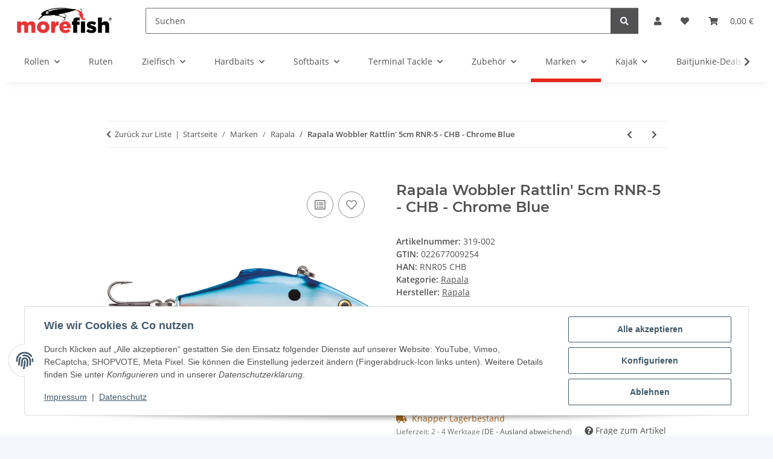

--- FILE ---
content_type: text/html; charset=utf-8
request_url: https://morefish.de/Rapala-Wobbler-Rattlin-5cm-RNR-5-CHB-Chrome-Blue
body_size: 48254
content:
<!DOCTYPE html>
<html lang="de" itemscope itemtype="https://schema.org/ItemPage">
    
    <head>
        
            <meta http-equiv="content-type" content="text/html; charset=utf-8">
            <meta name="description" itemprop="description" content="Rattlin' Rapala RNR-5 Lipless Crank  Größe: 5 cm Gewicht: ca 11 gr Schwimmtiefe: variabel Art: sinkend Der Rattlin' Rapala® immitiert Kleinfische, wie sie i">
                            <meta name="keywords" itemprop="keywords" content="Rapala Wobbler Rattlin RNR  Barsch Hecht Zander Köder bait morefish">
                        <meta name="viewport" content="width=device-width, initial-scale=1.0">
            <meta http-equiv="X-UA-Compatible" content="IE=edge">
                        <meta name="robots" content="index, follow">

            <meta itemprop="url" content="https://morefish.de/Rapala-Wobbler-Rattlin-5cm-RNR-5-CHB-Chrome-Blue">
            <meta property="og:type" content="website">
            <meta property="og:site_name" content="Rapala Wobbler Rattlin' 5cm RNR-5 - CHB - Chrome Blue">
            <meta property="og:title" content="Rapala Wobbler Rattlin' 5cm RNR-5 - CHB - Chrome Blue">
            <meta property="og:description" content="Rattlin' Rapala RNR-5 Lipless Crank  Größe: 5 cm Gewicht: ca 11 gr Schwimmtiefe: variabel Art: sinkend Der Rattlin' Rapala® immitiert Kleinfische, wie sie i">
            <meta property="og:url" content="https://morefish.de/Rapala-Wobbler-Rattlin-5cm-RNR-5-CHB-Chrome-Blue">

                                    
                            <meta itemprop="image" content="https://morefish.de/media/image/product/5941/lg/rapala-wobbler-rattlin-5cm-rnr-5-chb-chrome-blue.jpg">
                <meta property="og:image" content="https://morefish.de/media/image/product/5941/lg/rapala-wobbler-rattlin-5cm-rnr-5-chb-chrome-blue.jpg">
                <meta property="og:image:width" content="800">
                <meta property="og:image:height" content="800">
                    

        <title itemprop="name">Rapala Wobbler Rattlin' 5cm RNR-5 - CHB - Chrome Blue</title>

                    <link rel="canonical" href="https://morefish.de/Rapala-Wobbler-Rattlin-5cm-RNR-5-CHB-Chrome-Blue">
        
        

        
            <link rel="icon" href="https://morefish.de/favicon.ico" sizes="48x48">
            <link rel="icon" href="https://morefish.de/favicon.svg" sizes="any" type="image/svg+xml">
            <link rel="apple-touch-icon" href="https://morefish.de/apple-touch-icon.png">
            <link rel="manifest" href="https://morefish.de/site.webmanifest">
            <meta name="msapplication-TileColor" content="#f8bf00">
            <meta name="msapplication-TileImage" content="https://morefish.de/mstile-144x144.png">
        
        
            <meta name="theme-color" content="#f8bf00">
        

        
                                                    
                <style id="criticalCSS">
                    
                        :root{--blue: #007bff;--indigo: #6610f2;--purple: #6f42c1;--pink: #e83e8c;--red: #dc3545;--orange: #fd7e14;--yellow: #ffc107;--green: #28a745;--teal: #20c997;--cyan: #17a2b8;--white: #ffffff;--gray: #707070;--gray-dark: #343a40;--primary: #e5271c;--secondary: #525252;--success: #1C871E;--info: #525252;--warning: #a56823;--danger: #b90000;--light: #f5f7fa;--dark: #525252;--gray: #707070;--gray-light: #f5f7fa;--gray-medium: #ebebeb;--gray-dark: #9b9b9b;--gray-darker: #525252;--breakpoint-xs: 0;--breakpoint-sm: 576px;--breakpoint-md: 768px;--breakpoint-lg: 992px;--breakpoint-xl: 1300px;--font-family-sans-serif: "Open Sans", sans-serif;--font-family-monospace: SFMono-Regular, Menlo, Monaco, Consolas, "Liberation Mono", "Courier New", monospace}*,*::before,*::after{box-sizing:border-box}html{font-family:sans-serif;line-height:1.15;-webkit-text-size-adjust:100%;-webkit-tap-highlight-color:rgba(0, 0, 0, 0)}article,aside,figcaption,figure,footer,header,hgroup,main,nav,section{display:block}body{margin:0;font-family:"Open Sans", sans-serif;font-size:0.875rem;font-weight:400;line-height:1.5;color:#525252;text-align:left;background-color:#f5f7fa}[tabindex="-1"]:focus:not(:focus-visible){outline:0 !important}hr{box-sizing:content-box;height:0;overflow:visible}h1,h2,h3,h4,h5,h6{margin-top:0;margin-bottom:1rem}p{margin-top:0;margin-bottom:1rem}abbr[title],abbr[data-original-title]{text-decoration:underline;text-decoration:underline dotted;cursor:help;border-bottom:0;text-decoration-skip-ink:none}address{margin-bottom:1rem;font-style:normal;line-height:inherit}ol,ul,dl{margin-top:0;margin-bottom:1rem}ol ol,ul ul,ol ul,ul ol{margin-bottom:0}dt{font-weight:700}dd{margin-bottom:0.5rem;margin-left:0}blockquote{margin:0 0 1rem}b,strong{font-weight:bolder}small{font-size:80%}sub,sup{position:relative;font-size:75%;line-height:0;vertical-align:baseline}sub{bottom:-0.25em}sup{top:-0.5em}a{color:#525252;text-decoration:underline;background-color:transparent}a:hover{color:#e5271c;text-decoration:none}a:not([href]):not([class]){color:inherit;text-decoration:none}a:not([href]):not([class]):hover{color:inherit;text-decoration:none}pre,code,kbd,samp{font-family:SFMono-Regular, Menlo, Monaco, Consolas, "Liberation Mono", "Courier New", monospace;font-size:1em}pre{margin-top:0;margin-bottom:1rem;overflow:auto;-ms-overflow-style:scrollbar}figure{margin:0 0 1rem}img{vertical-align:middle;border-style:none}svg{overflow:hidden;vertical-align:middle}table{border-collapse:collapse}caption{padding-top:0.75rem;padding-bottom:0.75rem;color:#707070;text-align:left;caption-side:bottom}th{text-align:inherit;text-align:-webkit-match-parent}label{display:inline-block;margin-bottom:0.5rem}button{border-radius:0}button:focus:not(:focus-visible){outline:0}input,button,select,optgroup,textarea{margin:0;font-family:inherit;font-size:inherit;line-height:inherit}button,input{overflow:visible}button,select{text-transform:none}[role="button"]{cursor:pointer}select{word-wrap:normal}button,[type="button"],[type="reset"],[type="submit"]{-webkit-appearance:button}button:not(:disabled),[type="button"]:not(:disabled),[type="reset"]:not(:disabled),[type="submit"]:not(:disabled){cursor:pointer}button::-moz-focus-inner,[type="button"]::-moz-focus-inner,[type="reset"]::-moz-focus-inner,[type="submit"]::-moz-focus-inner{padding:0;border-style:none}input[type="radio"],input[type="checkbox"]{box-sizing:border-box;padding:0}textarea{overflow:auto;resize:vertical}fieldset{min-width:0;padding:0;margin:0;border:0}legend{display:block;width:100%;max-width:100%;padding:0;margin-bottom:0.5rem;font-size:1.5rem;line-height:inherit;color:inherit;white-space:normal}progress{vertical-align:baseline}[type="number"]::-webkit-inner-spin-button,[type="number"]::-webkit-outer-spin-button{height:auto}[type="search"]{outline-offset:-2px;-webkit-appearance:none}[type="search"]::-webkit-search-decoration{-webkit-appearance:none}::-webkit-file-upload-button{font:inherit;-webkit-appearance:button}output{display:inline-block}summary{display:list-item;cursor:pointer}template{display:none}[hidden]{display:none !important}.img-fluid{max-width:100%;height:auto}.img-thumbnail{padding:0.25rem;background-color:#f5f7fa;border:1px solid #dee2e6;border-radius:0.125rem;box-shadow:0 1px 2px rgba(0, 0, 0, 0.075);max-width:100%;height:auto}.figure{display:inline-block}.figure-img{margin-bottom:0.5rem;line-height:1}.figure-caption{font-size:90%;color:#707070}code{font-size:87.5%;color:#e83e8c;word-wrap:break-word}a>code{color:inherit}kbd{padding:0.2rem 0.4rem;font-size:87.5%;color:#ffffff;background-color:#212529;border-radius:0.125rem;box-shadow:inset 0 -0.1rem 0 rgba(0, 0, 0, 0.25)}kbd kbd{padding:0;font-size:100%;font-weight:700;box-shadow:none}pre{display:block;font-size:87.5%;color:#212529}pre code{font-size:inherit;color:inherit;word-break:normal}.pre-scrollable{max-height:340px;overflow-y:scroll}.container,.container-fluid,.container-sm,.container-md,.container-lg,.container-xl{width:100%;padding-right:1rem;padding-left:1rem;margin-right:auto;margin-left:auto}@media (min-width:576px){.container,.container-sm{max-width:97vw}}@media (min-width:768px){.container,.container-sm,.container-md{max-width:720px}}@media (min-width:992px){.container,.container-sm,.container-md,.container-lg{max-width:960px}}@media (min-width:1300px){.container,.container-sm,.container-md,.container-lg,.container-xl{max-width:1250px}}.row{display:flex;flex-wrap:wrap;margin-right:-1rem;margin-left:-1rem}.no-gutters{margin-right:0;margin-left:0}.no-gutters>.col,.no-gutters>[class*="col-"]{padding-right:0;padding-left:0}.col-1,.col-2,.col-3,.col-4,.col-5,.col-6,.col-7,.col-8,.col-9,.col-10,.col-11,.col-12,.col,.col-auto,.col-sm-1,.col-sm-2,.col-sm-3,.col-sm-4,.col-sm-5,.col-sm-6,.col-sm-7,.col-sm-8,.col-sm-9,.col-sm-10,.col-sm-11,.col-sm-12,.col-sm,.col-sm-auto,.col-md-1,.col-md-2,.col-md-3,.col-md-4,.col-md-5,.col-md-6,.col-md-7,.col-md-8,.col-md-9,.col-md-10,.col-md-11,.col-md-12,.col-md,.col-md-auto,.col-lg-1,.col-lg-2,.col-lg-3,.col-lg-4,.col-lg-5,.col-lg-6,.col-lg-7,.col-lg-8,.col-lg-9,.col-lg-10,.col-lg-11,.col-lg-12,.col-lg,.col-lg-auto,.col-xl-1,.col-xl-2,.col-xl-3,.col-xl-4,.col-xl-5,.col-xl-6,.col-xl-7,.col-xl-8,.col-xl-9,.col-xl-10,.col-xl-11,.col-xl-12,.col-xl,.col-xl-auto{position:relative;width:100%;padding-right:1rem;padding-left:1rem}.col{flex-basis:0;flex-grow:1;max-width:100%}.row-cols-1>*{flex:0 0 100%;max-width:100%}.row-cols-2>*{flex:0 0 50%;max-width:50%}.row-cols-3>*{flex:0 0 33.3333333333%;max-width:33.3333333333%}.row-cols-4>*{flex:0 0 25%;max-width:25%}.row-cols-5>*{flex:0 0 20%;max-width:20%}.row-cols-6>*{flex:0 0 16.6666666667%;max-width:16.6666666667%}.col-auto{flex:0 0 auto;width:auto;max-width:100%}.col-1{flex:0 0 8.33333333%;max-width:8.33333333%}.col-2{flex:0 0 16.66666667%;max-width:16.66666667%}.col-3{flex:0 0 25%;max-width:25%}.col-4{flex:0 0 33.33333333%;max-width:33.33333333%}.col-5{flex:0 0 41.66666667%;max-width:41.66666667%}.col-6{flex:0 0 50%;max-width:50%}.col-7{flex:0 0 58.33333333%;max-width:58.33333333%}.col-8{flex:0 0 66.66666667%;max-width:66.66666667%}.col-9{flex:0 0 75%;max-width:75%}.col-10{flex:0 0 83.33333333%;max-width:83.33333333%}.col-11{flex:0 0 91.66666667%;max-width:91.66666667%}.col-12{flex:0 0 100%;max-width:100%}.order-first{order:-1}.order-last{order:13}.order-0{order:0}.order-1{order:1}.order-2{order:2}.order-3{order:3}.order-4{order:4}.order-5{order:5}.order-6{order:6}.order-7{order:7}.order-8{order:8}.order-9{order:9}.order-10{order:10}.order-11{order:11}.order-12{order:12}.offset-1{margin-left:8.33333333%}.offset-2{margin-left:16.66666667%}.offset-3{margin-left:25%}.offset-4{margin-left:33.33333333%}.offset-5{margin-left:41.66666667%}.offset-6{margin-left:50%}.offset-7{margin-left:58.33333333%}.offset-8{margin-left:66.66666667%}.offset-9{margin-left:75%}.offset-10{margin-left:83.33333333%}.offset-11{margin-left:91.66666667%}@media (min-width:576px){.col-sm{flex-basis:0;flex-grow:1;max-width:100%}.row-cols-sm-1>*{flex:0 0 100%;max-width:100%}.row-cols-sm-2>*{flex:0 0 50%;max-width:50%}.row-cols-sm-3>*{flex:0 0 33.3333333333%;max-width:33.3333333333%}.row-cols-sm-4>*{flex:0 0 25%;max-width:25%}.row-cols-sm-5>*{flex:0 0 20%;max-width:20%}.row-cols-sm-6>*{flex:0 0 16.6666666667%;max-width:16.6666666667%}.col-sm-auto{flex:0 0 auto;width:auto;max-width:100%}.col-sm-1{flex:0 0 8.33333333%;max-width:8.33333333%}.col-sm-2{flex:0 0 16.66666667%;max-width:16.66666667%}.col-sm-3{flex:0 0 25%;max-width:25%}.col-sm-4{flex:0 0 33.33333333%;max-width:33.33333333%}.col-sm-5{flex:0 0 41.66666667%;max-width:41.66666667%}.col-sm-6{flex:0 0 50%;max-width:50%}.col-sm-7{flex:0 0 58.33333333%;max-width:58.33333333%}.col-sm-8{flex:0 0 66.66666667%;max-width:66.66666667%}.col-sm-9{flex:0 0 75%;max-width:75%}.col-sm-10{flex:0 0 83.33333333%;max-width:83.33333333%}.col-sm-11{flex:0 0 91.66666667%;max-width:91.66666667%}.col-sm-12{flex:0 0 100%;max-width:100%}.order-sm-first{order:-1}.order-sm-last{order:13}.order-sm-0{order:0}.order-sm-1{order:1}.order-sm-2{order:2}.order-sm-3{order:3}.order-sm-4{order:4}.order-sm-5{order:5}.order-sm-6{order:6}.order-sm-7{order:7}.order-sm-8{order:8}.order-sm-9{order:9}.order-sm-10{order:10}.order-sm-11{order:11}.order-sm-12{order:12}.offset-sm-0{margin-left:0}.offset-sm-1{margin-left:8.33333333%}.offset-sm-2{margin-left:16.66666667%}.offset-sm-3{margin-left:25%}.offset-sm-4{margin-left:33.33333333%}.offset-sm-5{margin-left:41.66666667%}.offset-sm-6{margin-left:50%}.offset-sm-7{margin-left:58.33333333%}.offset-sm-8{margin-left:66.66666667%}.offset-sm-9{margin-left:75%}.offset-sm-10{margin-left:83.33333333%}.offset-sm-11{margin-left:91.66666667%}}@media (min-width:768px){.col-md{flex-basis:0;flex-grow:1;max-width:100%}.row-cols-md-1>*{flex:0 0 100%;max-width:100%}.row-cols-md-2>*{flex:0 0 50%;max-width:50%}.row-cols-md-3>*{flex:0 0 33.3333333333%;max-width:33.3333333333%}.row-cols-md-4>*{flex:0 0 25%;max-width:25%}.row-cols-md-5>*{flex:0 0 20%;max-width:20%}.row-cols-md-6>*{flex:0 0 16.6666666667%;max-width:16.6666666667%}.col-md-auto{flex:0 0 auto;width:auto;max-width:100%}.col-md-1{flex:0 0 8.33333333%;max-width:8.33333333%}.col-md-2{flex:0 0 16.66666667%;max-width:16.66666667%}.col-md-3{flex:0 0 25%;max-width:25%}.col-md-4{flex:0 0 33.33333333%;max-width:33.33333333%}.col-md-5{flex:0 0 41.66666667%;max-width:41.66666667%}.col-md-6{flex:0 0 50%;max-width:50%}.col-md-7{flex:0 0 58.33333333%;max-width:58.33333333%}.col-md-8{flex:0 0 66.66666667%;max-width:66.66666667%}.col-md-9{flex:0 0 75%;max-width:75%}.col-md-10{flex:0 0 83.33333333%;max-width:83.33333333%}.col-md-11{flex:0 0 91.66666667%;max-width:91.66666667%}.col-md-12{flex:0 0 100%;max-width:100%}.order-md-first{order:-1}.order-md-last{order:13}.order-md-0{order:0}.order-md-1{order:1}.order-md-2{order:2}.order-md-3{order:3}.order-md-4{order:4}.order-md-5{order:5}.order-md-6{order:6}.order-md-7{order:7}.order-md-8{order:8}.order-md-9{order:9}.order-md-10{order:10}.order-md-11{order:11}.order-md-12{order:12}.offset-md-0{margin-left:0}.offset-md-1{margin-left:8.33333333%}.offset-md-2{margin-left:16.66666667%}.offset-md-3{margin-left:25%}.offset-md-4{margin-left:33.33333333%}.offset-md-5{margin-left:41.66666667%}.offset-md-6{margin-left:50%}.offset-md-7{margin-left:58.33333333%}.offset-md-8{margin-left:66.66666667%}.offset-md-9{margin-left:75%}.offset-md-10{margin-left:83.33333333%}.offset-md-11{margin-left:91.66666667%}}@media (min-width:992px){.col-lg{flex-basis:0;flex-grow:1;max-width:100%}.row-cols-lg-1>*{flex:0 0 100%;max-width:100%}.row-cols-lg-2>*{flex:0 0 50%;max-width:50%}.row-cols-lg-3>*{flex:0 0 33.3333333333%;max-width:33.3333333333%}.row-cols-lg-4>*{flex:0 0 25%;max-width:25%}.row-cols-lg-5>*{flex:0 0 20%;max-width:20%}.row-cols-lg-6>*{flex:0 0 16.6666666667%;max-width:16.6666666667%}.col-lg-auto{flex:0 0 auto;width:auto;max-width:100%}.col-lg-1{flex:0 0 8.33333333%;max-width:8.33333333%}.col-lg-2{flex:0 0 16.66666667%;max-width:16.66666667%}.col-lg-3{flex:0 0 25%;max-width:25%}.col-lg-4{flex:0 0 33.33333333%;max-width:33.33333333%}.col-lg-5{flex:0 0 41.66666667%;max-width:41.66666667%}.col-lg-6{flex:0 0 50%;max-width:50%}.col-lg-7{flex:0 0 58.33333333%;max-width:58.33333333%}.col-lg-8{flex:0 0 66.66666667%;max-width:66.66666667%}.col-lg-9{flex:0 0 75%;max-width:75%}.col-lg-10{flex:0 0 83.33333333%;max-width:83.33333333%}.col-lg-11{flex:0 0 91.66666667%;max-width:91.66666667%}.col-lg-12{flex:0 0 100%;max-width:100%}.order-lg-first{order:-1}.order-lg-last{order:13}.order-lg-0{order:0}.order-lg-1{order:1}.order-lg-2{order:2}.order-lg-3{order:3}.order-lg-4{order:4}.order-lg-5{order:5}.order-lg-6{order:6}.order-lg-7{order:7}.order-lg-8{order:8}.order-lg-9{order:9}.order-lg-10{order:10}.order-lg-11{order:11}.order-lg-12{order:12}.offset-lg-0{margin-left:0}.offset-lg-1{margin-left:8.33333333%}.offset-lg-2{margin-left:16.66666667%}.offset-lg-3{margin-left:25%}.offset-lg-4{margin-left:33.33333333%}.offset-lg-5{margin-left:41.66666667%}.offset-lg-6{margin-left:50%}.offset-lg-7{margin-left:58.33333333%}.offset-lg-8{margin-left:66.66666667%}.offset-lg-9{margin-left:75%}.offset-lg-10{margin-left:83.33333333%}.offset-lg-11{margin-left:91.66666667%}}@media (min-width:1300px){.col-xl{flex-basis:0;flex-grow:1;max-width:100%}.row-cols-xl-1>*{flex:0 0 100%;max-width:100%}.row-cols-xl-2>*{flex:0 0 50%;max-width:50%}.row-cols-xl-3>*{flex:0 0 33.3333333333%;max-width:33.3333333333%}.row-cols-xl-4>*{flex:0 0 25%;max-width:25%}.row-cols-xl-5>*{flex:0 0 20%;max-width:20%}.row-cols-xl-6>*{flex:0 0 16.6666666667%;max-width:16.6666666667%}.col-xl-auto{flex:0 0 auto;width:auto;max-width:100%}.col-xl-1{flex:0 0 8.33333333%;max-width:8.33333333%}.col-xl-2{flex:0 0 16.66666667%;max-width:16.66666667%}.col-xl-3{flex:0 0 25%;max-width:25%}.col-xl-4{flex:0 0 33.33333333%;max-width:33.33333333%}.col-xl-5{flex:0 0 41.66666667%;max-width:41.66666667%}.col-xl-6{flex:0 0 50%;max-width:50%}.col-xl-7{flex:0 0 58.33333333%;max-width:58.33333333%}.col-xl-8{flex:0 0 66.66666667%;max-width:66.66666667%}.col-xl-9{flex:0 0 75%;max-width:75%}.col-xl-10{flex:0 0 83.33333333%;max-width:83.33333333%}.col-xl-11{flex:0 0 91.66666667%;max-width:91.66666667%}.col-xl-12{flex:0 0 100%;max-width:100%}.order-xl-first{order:-1}.order-xl-last{order:13}.order-xl-0{order:0}.order-xl-1{order:1}.order-xl-2{order:2}.order-xl-3{order:3}.order-xl-4{order:4}.order-xl-5{order:5}.order-xl-6{order:6}.order-xl-7{order:7}.order-xl-8{order:8}.order-xl-9{order:9}.order-xl-10{order:10}.order-xl-11{order:11}.order-xl-12{order:12}.offset-xl-0{margin-left:0}.offset-xl-1{margin-left:8.33333333%}.offset-xl-2{margin-left:16.66666667%}.offset-xl-3{margin-left:25%}.offset-xl-4{margin-left:33.33333333%}.offset-xl-5{margin-left:41.66666667%}.offset-xl-6{margin-left:50%}.offset-xl-7{margin-left:58.33333333%}.offset-xl-8{margin-left:66.66666667%}.offset-xl-9{margin-left:75%}.offset-xl-10{margin-left:83.33333333%}.offset-xl-11{margin-left:91.66666667%}}.nav{display:flex;flex-wrap:wrap;padding-left:0;margin-bottom:0;list-style:none}.nav-link{display:block;padding:0.5rem 1rem;text-decoration:none}.nav-link:hover,.nav-link:focus{text-decoration:none}.nav-link.disabled{color:#707070;pointer-events:none;cursor:default}.nav-tabs{border-bottom:1px solid #dee2e6}.nav-tabs .nav-link{margin-bottom:-1px;background-color:transparent;border:1px solid transparent;border-top-left-radius:0;border-top-right-radius:0}.nav-tabs .nav-link:hover,.nav-tabs .nav-link:focus{isolation:isolate;border-color:transparent}.nav-tabs .nav-link.disabled{color:#707070;background-color:transparent;border-color:transparent}.nav-tabs .nav-link.active,.nav-tabs .nav-item.show .nav-link{color:#525252;background-color:transparent;border-color:#e5271c}.nav-tabs .dropdown-menu{margin-top:-1px;border-top-left-radius:0;border-top-right-radius:0}.nav-pills .nav-link{background:none;border:0;border-radius:0.125rem}.nav-pills .nav-link.active,.nav-pills .show>.nav-link{color:#ffffff;background-color:#e5271c}.nav-fill>.nav-link,.nav-fill .nav-item{flex:1 1 auto;text-align:center}.nav-justified>.nav-link,.nav-justified .nav-item{flex-basis:0;flex-grow:1;text-align:center}.tab-content>.tab-pane{display:none}.tab-content>.active{display:block}.navbar{position:relative;display:flex;flex-wrap:wrap;align-items:center;justify-content:space-between;padding:0.4rem 1rem}.navbar .container,.navbar .container-fluid,.navbar .container-sm,.navbar .container-md,.navbar .container-lg,.navbar .container-xl,.navbar>.container-sm,.navbar>.container-md,.navbar>.container-lg,.navbar>.container-xl{display:flex;flex-wrap:wrap;align-items:center;justify-content:space-between}.navbar-brand{display:inline-block;padding-top:0.40625rem;padding-bottom:0.40625rem;margin-right:1rem;font-size:1rem;line-height:inherit;white-space:nowrap}.navbar-brand:hover,.navbar-brand:focus{text-decoration:none}.navbar-nav{display:flex;flex-direction:column;padding-left:0;margin-bottom:0;list-style:none}.navbar-nav .nav-link{padding-right:0;padding-left:0}.navbar-nav .dropdown-menu{position:static;float:none}.navbar-text{display:inline-block;padding-top:0.5rem;padding-bottom:0.5rem}.navbar-collapse{flex-basis:100%;flex-grow:1;align-items:center}.navbar-toggler{padding:0.25rem 0.75rem;font-size:1rem;line-height:1;background-color:transparent;border:1px solid transparent;border-radius:0.125rem}.navbar-toggler:hover,.navbar-toggler:focus{text-decoration:none}.navbar-toggler-icon{display:inline-block;width:1.5em;height:1.5em;vertical-align:middle;content:"";background:50% / 100% 100% no-repeat}.navbar-nav-scroll{max-height:75vh;overflow-y:auto}@media (max-width:575.98px){.navbar-expand-sm>.container,.navbar-expand-sm>.container-fluid,.navbar-expand-sm>.container-sm,.navbar-expand-sm>.container-md,.navbar-expand-sm>.container-lg,.navbar-expand-sm>.container-xl{padding-right:0;padding-left:0}}@media (min-width:576px){.navbar-expand-sm{flex-flow:row nowrap;justify-content:flex-start}.navbar-expand-sm .navbar-nav{flex-direction:row}.navbar-expand-sm .navbar-nav .dropdown-menu{position:absolute}.navbar-expand-sm .navbar-nav .nav-link{padding-right:1.5rem;padding-left:1.5rem}.navbar-expand-sm>.container,.navbar-expand-sm>.container-fluid,.navbar-expand-sm>.container-sm,.navbar-expand-sm>.container-md,.navbar-expand-sm>.container-lg,.navbar-expand-sm>.container-xl{flex-wrap:nowrap}.navbar-expand-sm .navbar-nav-scroll{overflow:visible}.navbar-expand-sm .navbar-collapse{display:flex !important;flex-basis:auto}.navbar-expand-sm .navbar-toggler{display:none}}@media (max-width:767.98px){.navbar-expand-md>.container,.navbar-expand-md>.container-fluid,.navbar-expand-md>.container-sm,.navbar-expand-md>.container-md,.navbar-expand-md>.container-lg,.navbar-expand-md>.container-xl{padding-right:0;padding-left:0}}@media (min-width:768px){.navbar-expand-md{flex-flow:row nowrap;justify-content:flex-start}.navbar-expand-md .navbar-nav{flex-direction:row}.navbar-expand-md .navbar-nav .dropdown-menu{position:absolute}.navbar-expand-md .navbar-nav .nav-link{padding-right:1.5rem;padding-left:1.5rem}.navbar-expand-md>.container,.navbar-expand-md>.container-fluid,.navbar-expand-md>.container-sm,.navbar-expand-md>.container-md,.navbar-expand-md>.container-lg,.navbar-expand-md>.container-xl{flex-wrap:nowrap}.navbar-expand-md .navbar-nav-scroll{overflow:visible}.navbar-expand-md .navbar-collapse{display:flex !important;flex-basis:auto}.navbar-expand-md .navbar-toggler{display:none}}@media (max-width:991.98px){.navbar-expand-lg>.container,.navbar-expand-lg>.container-fluid,.navbar-expand-lg>.container-sm,.navbar-expand-lg>.container-md,.navbar-expand-lg>.container-lg,.navbar-expand-lg>.container-xl{padding-right:0;padding-left:0}}@media (min-width:992px){.navbar-expand-lg{flex-flow:row nowrap;justify-content:flex-start}.navbar-expand-lg .navbar-nav{flex-direction:row}.navbar-expand-lg .navbar-nav .dropdown-menu{position:absolute}.navbar-expand-lg .navbar-nav .nav-link{padding-right:1.5rem;padding-left:1.5rem}.navbar-expand-lg>.container,.navbar-expand-lg>.container-fluid,.navbar-expand-lg>.container-sm,.navbar-expand-lg>.container-md,.navbar-expand-lg>.container-lg,.navbar-expand-lg>.container-xl{flex-wrap:nowrap}.navbar-expand-lg .navbar-nav-scroll{overflow:visible}.navbar-expand-lg .navbar-collapse{display:flex !important;flex-basis:auto}.navbar-expand-lg .navbar-toggler{display:none}}@media (max-width:1299.98px){.navbar-expand-xl>.container,.navbar-expand-xl>.container-fluid,.navbar-expand-xl>.container-sm,.navbar-expand-xl>.container-md,.navbar-expand-xl>.container-lg,.navbar-expand-xl>.container-xl{padding-right:0;padding-left:0}}@media (min-width:1300px){.navbar-expand-xl{flex-flow:row nowrap;justify-content:flex-start}.navbar-expand-xl .navbar-nav{flex-direction:row}.navbar-expand-xl .navbar-nav .dropdown-menu{position:absolute}.navbar-expand-xl .navbar-nav .nav-link{padding-right:1.5rem;padding-left:1.5rem}.navbar-expand-xl>.container,.navbar-expand-xl>.container-fluid,.navbar-expand-xl>.container-sm,.navbar-expand-xl>.container-md,.navbar-expand-xl>.container-lg,.navbar-expand-xl>.container-xl{flex-wrap:nowrap}.navbar-expand-xl .navbar-nav-scroll{overflow:visible}.navbar-expand-xl .navbar-collapse{display:flex !important;flex-basis:auto}.navbar-expand-xl .navbar-toggler{display:none}}.navbar-expand{flex-flow:row nowrap;justify-content:flex-start}.navbar-expand>.container,.navbar-expand>.container-fluid,.navbar-expand>.container-sm,.navbar-expand>.container-md,.navbar-expand>.container-lg,.navbar-expand>.container-xl{padding-right:0;padding-left:0}.navbar-expand .navbar-nav{flex-direction:row}.navbar-expand .navbar-nav .dropdown-menu{position:absolute}.navbar-expand .navbar-nav .nav-link{padding-right:1.5rem;padding-left:1.5rem}.navbar-expand>.container,.navbar-expand>.container-fluid,.navbar-expand>.container-sm,.navbar-expand>.container-md,.navbar-expand>.container-lg,.navbar-expand>.container-xl{flex-wrap:nowrap}.navbar-expand .navbar-nav-scroll{overflow:visible}.navbar-expand .navbar-collapse{display:flex !important;flex-basis:auto}.navbar-expand .navbar-toggler{display:none}.navbar-light .navbar-brand{color:rgba(0, 0, 0, 0.9)}.navbar-light .navbar-brand:hover,.navbar-light .navbar-brand:focus{color:rgba(0, 0, 0, 0.9)}.navbar-light .navbar-nav .nav-link{color:#525252}.navbar-light .navbar-nav .nav-link:hover,.navbar-light .navbar-nav .nav-link:focus{color:#e5271c}.navbar-light .navbar-nav .nav-link.disabled{color:rgba(0, 0, 0, 0.3)}.navbar-light .navbar-nav .show>.nav-link,.navbar-light .navbar-nav .active>.nav-link,.navbar-light .navbar-nav .nav-link.show,.navbar-light .navbar-nav .nav-link.active{color:rgba(0, 0, 0, 0.9)}.navbar-light .navbar-toggler{color:#525252;border-color:rgba(0, 0, 0, 0.1)}.navbar-light .navbar-toggler-icon{background-image:url("data:image/svg+xml,%3csvg xmlns='http://www.w3.org/2000/svg' width='30' height='30' viewBox='0 0 30 30'%3e%3cpath stroke='%23525252' stroke-linecap='round' stroke-miterlimit='10' stroke-width='2' d='M4 7h22M4 15h22M4 23h22'/%3e%3c/svg%3e")}.navbar-light .navbar-text{color:#525252}.navbar-light .navbar-text a{color:rgba(0, 0, 0, 0.9)}.navbar-light .navbar-text a:hover,.navbar-light .navbar-text a:focus{color:rgba(0, 0, 0, 0.9)}.navbar-dark .navbar-brand{color:#ffffff}.navbar-dark .navbar-brand:hover,.navbar-dark .navbar-brand:focus{color:#ffffff}.navbar-dark .navbar-nav .nav-link{color:rgba(255, 255, 255, 0.5)}.navbar-dark .navbar-nav .nav-link:hover,.navbar-dark .navbar-nav .nav-link:focus{color:rgba(255, 255, 255, 0.75)}.navbar-dark .navbar-nav .nav-link.disabled{color:rgba(255, 255, 255, 0.25)}.navbar-dark .navbar-nav .show>.nav-link,.navbar-dark .navbar-nav .active>.nav-link,.navbar-dark .navbar-nav .nav-link.show,.navbar-dark .navbar-nav .nav-link.active{color:#ffffff}.navbar-dark .navbar-toggler{color:rgba(255, 255, 255, 0.5);border-color:rgba(255, 255, 255, 0.1)}.navbar-dark .navbar-toggler-icon{background-image:url("data:image/svg+xml,%3csvg xmlns='http://www.w3.org/2000/svg' width='30' height='30' viewBox='0 0 30 30'%3e%3cpath stroke='rgba%28255, 255, 255, 0.5%29' stroke-linecap='round' stroke-miterlimit='10' stroke-width='2' d='M4 7h22M4 15h22M4 23h22'/%3e%3c/svg%3e")}.navbar-dark .navbar-text{color:rgba(255, 255, 255, 0.5)}.navbar-dark .navbar-text a{color:#ffffff}.navbar-dark .navbar-text a:hover,.navbar-dark .navbar-text a:focus{color:#ffffff}.pagination-sm .page-item.active .page-link::after,.pagination-sm .page-item.active .page-text::after{left:0.375rem;right:0.375rem}.pagination-lg .page-item.active .page-link::after,.pagination-lg .page-item.active .page-text::after{left:1.125rem;right:1.125rem}.page-item{position:relative}.page-item.active{font-weight:700}.page-item.active .page-link::after,.page-item.active .page-text::after{content:"";position:absolute;left:0.5625rem;bottom:0;right:0.5625rem;border-bottom:4px solid #e5271c}@media (min-width:768px){.dropdown-item.page-item{background-color:transparent}}.page-link,.page-text{text-decoration:none}.pagination{margin-bottom:0;justify-content:space-between;align-items:center}@media (min-width:768px){.pagination{justify-content:normal}.pagination .dropdown>.btn{display:none}.pagination .dropdown-menu{position:static !important;transform:none !important;display:flex;margin:0;padding:0;border:0;min-width:auto}.pagination .dropdown-item{width:auto;display:inline-block;padding:0}.pagination .dropdown-item.active{background-color:transparent;color:#525252}.pagination .dropdown-item:hover{background-color:transparent}.pagination .pagination-site{display:none}}@media (max-width:767.98px){.pagination .dropdown-item{padding:0}.pagination .dropdown-item.active .page-link,.pagination .dropdown-item.active .page-text,.pagination .dropdown-item:active .page-link,.pagination .dropdown-item:active .page-text{color:#525252}}.productlist-page-nav{align-items:center}.productlist-page-nav .pagination{margin:0}.productlist-page-nav .displayoptions{margin-bottom:1rem}@media (min-width:768px){.productlist-page-nav .displayoptions{margin-bottom:0}}.productlist-page-nav .displayoptions .btn-group+.btn-group+.btn-group{margin-left:0.5rem}.productlist-page-nav .result-option-wrapper{margin-right:0.5rem}.productlist-page-nav .productlist-item-info{margin-bottom:0.5rem;margin-left:auto;margin-right:auto;display:flex}@media (min-width:768px){.productlist-page-nav .productlist-item-info{margin-right:0;margin-bottom:0}.productlist-page-nav .productlist-item-info.productlist-item-border{border-right:1px solid #ebebeb;padding-right:1rem}}.productlist-page-nav.productlist-page-nav-header-m{margin-top:3rem}@media (min-width:768px){.productlist-page-nav.productlist-page-nav-header-m{margin-top:2rem}.productlist-page-nav.productlist-page-nav-header-m>.col{margin-top:1rem}}.productlist-page-nav-bottom{margin-bottom:2rem}.pagination-wrapper{margin-bottom:1rem;align-items:center;border-top:1px solid #f5f7fa;border-bottom:1px solid #f5f7fa;padding-top:0.5rem;padding-bottom:0.5rem}.pagination-wrapper .pagination-entries{font-weight:700;margin-bottom:1rem}@media (min-width:768px){.pagination-wrapper .pagination-entries{margin-bottom:0}}.pagination-wrapper .pagination-selects{margin-left:auto;margin-top:1rem}@media (min-width:768px){.pagination-wrapper .pagination-selects{margin-left:0;margin-top:0}}.pagination-wrapper .pagination-selects .pagination-selects-entries{margin-bottom:1rem}@media (min-width:768px){.pagination-wrapper .pagination-selects .pagination-selects-entries{margin-right:1rem;margin-bottom:0}}.pagination-no-wrapper{border:0;padding-top:0;padding-bottom:0}.topbar-wrapper{position:relative;z-index:1021;flex-direction:row-reverse}.sticky-header header{position:sticky;top:0}#jtl-nav-wrapper .form-control::placeholder,#jtl-nav-wrapper .form-control:focus::placeholder{color:#525252}#jtl-nav-wrapper .label-slide .form-group:not(.exclude-from-label-slide):not(.checkbox) label{background:#ffffff;color:#525252}header{box-shadow:0 1rem 0.5625rem -0.75rem rgba(0, 0, 0, 0.06);position:relative;z-index:1020}header .dropdown-menu{background-color:#ffffff;color:#525252}header .navbar-toggler{color:#525252}header .navbar-brand img{max-width:50vw;object-fit:contain}header .nav-right .dropdown-menu{margin-top:-0.03125rem;box-shadow:inset 0 1rem 0.5625rem -0.75rem rgba(0, 0, 0, 0.06)}@media (min-width:992px){header #mainNavigation{margin-right:1rem}}@media (max-width:991.98px){header .navbar-brand img{max-width:30vw}header .dropup,header .dropright,header .dropdown,header .dropleft,header .col,header [class*="col-"]{position:static}header .navbar-collapse{position:fixed;top:0;left:0;display:block;height:100vh !important;-webkit-overflow-scrolling:touch;max-width:16.875rem;transition:all 0.2s ease-in-out;z-index:1050;width:100%;background:#ffffff}header .navbar-collapse:not(.show){transform:translateX(-100%)}header .navbar-nav{transition:all 0.2s ease-in-out}header .navbar-nav .nav-item,header .navbar-nav .nav-link{margin-left:0;margin-right:0;padding-left:1rem;padding-right:1rem;padding-top:1rem;padding-bottom:1rem}header .navbar-nav .nav-link{margin-top:-1rem;margin-bottom:-1rem;margin-left:-1rem;margin-right:-1rem;display:flex;align-items:center;justify-content:space-between}header .navbar-nav .nav-link::after{content:'\f054' !important;font-family:"Font Awesome 5 Free" !important;font-weight:900;margin-left:0.5rem;margin-top:0;font-size:0.75em}header .navbar-nav .nav-item.dropdown>.nav-link>.product-count{display:none}header .navbar-nav .nav-item:not(.dropdown) .nav-link::after{display:none}header .navbar-nav .dropdown-menu{position:absolute;left:100%;top:0;box-shadow:none;width:100%;padding:0;margin:0}header .navbar-nav .dropdown-menu:not(.show){display:none}header .navbar-nav .dropdown-body{margin:0}header .navbar-nav .nav{flex-direction:column}header .nav-mobile-header{padding-left:1rem;padding-right:1rem}header .nav-mobile-header>.row{height:3.125rem}header .nav-mobile-header .nav-mobile-header-hr{margin-top:0;margin-bottom:0}header .nav-mobile-body{height:calc(100vh - 3.125rem);height:calc(var(--vh, 1vh) * 100 - 3.125rem);overflow-y:auto;position:relative}header .nav-scrollbar-inner{overflow:visible}header .nav-right{font-size:1rem}header .nav-right .dropdown-menu{width:100%}}@media (min-width:992px){header .navbar-collapse{height:4.3125rem}header .navbar-nav>.nav-item>.nav-link{position:relative;padding:1.5rem}header .navbar-nav>.nav-item>.nav-link::before{content:"";position:absolute;bottom:0;left:50%;transform:translateX(-50%);border-width:0 0 6px;border-color:#e5271c;border-style:solid;transition:width 0.4s;width:0}header .navbar-nav>.nav-item.active>.nav-link::before,header .navbar-nav>.nav-item:hover>.nav-link::before,header .navbar-nav>.nav-item.hover>.nav-link::before{width:100%}header .navbar-nav>.nav-item>.dropdown-menu{max-height:calc(100vh - 12.5rem);overflow:auto;margin-top:-0.03125rem;box-shadow:inset 0 1rem 0.5625rem -0.75rem rgba(0, 0, 0, 0.06)}header .navbar-nav>.nav-item.dropdown-full{position:static}header .navbar-nav>.nav-item.dropdown-full .dropdown-menu{width:100%}header .navbar-nav>.nav-item .product-count{display:none}header .navbar-nav>.nav-item .nav{flex-wrap:wrap}header .navbar-nav .nav .nav-link{padding:0}header .navbar-nav .nav .nav-link::after{display:none}header .navbar-nav .dropdown .nav-item{width:100%}header .nav-mobile-body{align-self:flex-start;width:100%}header .nav-scrollbar-inner{width:100%}header .nav-right .nav-link{padding-top:1.5rem;padding-bottom:1.5rem}header .submenu-headline::after{display:none}header .submenu-headline-toplevel{font-family:Montserrat, sans-serif;font-size:1rem;border-bottom:1px solid #ebebeb;margin-bottom:1rem}header .subcategory-wrapper .categories-recursive-dropdown{display:block;position:static !important;box-shadow:none}header .subcategory-wrapper .categories-recursive-dropdown>.nav{flex-direction:column}header .subcategory-wrapper .categories-recursive-dropdown .categories-recursive-dropdown{margin-left:0.25rem}}header .submenu-headline-image{margin-bottom:1rem;display:none}@media (min-width:992px){header .submenu-headline-image{display:block}}header #burger-menu{margin-right:1rem}header .table,header .dropdown-item,header .btn-outline-primary{color:#525252}header .dropdown-item{background-color:transparent}header .dropdown-item:hover{background-color:#f5f7fa}header .btn-outline-primary:hover{color:#f5f7fa}@media (min-width:992px){.nav-item-lg-m{margin-top:1.5rem;margin-bottom:1.5rem}}.fixed-search{background-color:#ffffff;box-shadow:0 0.25rem 0.5rem rgba(0, 0, 0, 0.2);padding-top:0.5rem;padding-bottom:0.5rem}.fixed-search .form-control{background-color:#ffffff;color:#525252}.fixed-search .form-control::placeholder{color:#525252}.main-search .twitter-typeahead{display:flex;flex-grow:1}.form-clear{align-items:center;bottom:8px;color:#525252;cursor:pointer;display:flex;height:24px;justify-content:center;position:absolute;right:52px;width:24px;z-index:10}.account-icon-dropdown .account-icon-dropdown-pass{margin-bottom:2rem}.account-icon-dropdown .dropdown-footer{background-color:#f5f7fa}.account-icon-dropdown .dropdown-footer a{text-decoration:underline}.account-icon-dropdown .account-icon-dropdown-logout{padding-bottom:0.5rem}.cart-dropdown-shipping-notice{color:#707070}.is-checkout header,.is-checkout .navbar{height:2.8rem}@media (min-width:992px){.is-checkout header,.is-checkout .navbar{height:4.2625rem}}.is-checkout .search-form-wrapper-fixed,.is-checkout .fixed-search{display:none}@media (max-width:991.98px){.nav-icons{height:2.8rem}}.search-form-wrapper-fixed{padding-top:0.5rem;padding-bottom:0.5rem}.full-width-mega .main-search-wrapper .twitter-typeahead{flex:1}@media (min-width:992px){.full-width-mega .main-search-wrapper{display:block}}@media (max-width:991.98px){.full-width-mega.sticky-top .main-search-wrapper{padding-right:0;padding-left:0;flex:0 0 auto;width:auto;max-width:100%}.full-width-mega.sticky-top .main-search-wrapper+.col,.full-width-mega.sticky-top .main-search-wrapper a{padding-left:0}.full-width-mega.sticky-top .main-search-wrapper .nav-link{padding-right:0.7rem}.full-width-mega .secure-checkout-icon{flex:0 0 auto;width:auto;max-width:100%;margin-left:auto}.full-width-mega .toggler-logo-wrapper{position:initial;width:max-content}}.full-width-mega .nav-icons-wrapper{padding-left:0}.full-width-mega .nav-logo-wrapper{padding-right:0;margin-right:auto}@media (min-width:992px){.full-width-mega .navbar-expand-lg .nav-multiple-row .navbar-nav{flex-wrap:wrap}.full-width-mega #mainNavigation.nav-multiple-row{height:auto;margin-right:0}.full-width-mega .nav-multiple-row .nav-scrollbar-inner{padding-bottom:0}.full-width-mega .nav-multiple-row .nav-scrollbar-arrow{display:none}.full-width-mega .menu-search-position-center .main-search-wrapper{margin-right:auto}.full-width-mega .menu-search-position-left .main-search-wrapper{margin-right:auto}.full-width-mega .menu-search-position-left .nav-logo-wrapper{margin-right:initial}.full-width-mega .menu-center-center.menu-multiple-rows-multiple .nav-scrollbar-inner{justify-content:center}.full-width-mega .menu-center-space-between.menu-multiple-rows-multiple .nav-scrollbar-inner{justify-content:space-between}}@media (min-width:992px){header.full-width-mega .nav-right .dropdown-menu{box-shadow:0 0 7px #000000}header .nav-multiple-row .navbar-nav>.nav-item>.nav-link{padding:1rem 1.5rem}}.slick-slider{position:relative;display:block;box-sizing:border-box;-webkit-touch-callout:none;-webkit-user-select:none;-khtml-user-select:none;-moz-user-select:none;-ms-user-select:none;user-select:none;-ms-touch-action:pan-y;touch-action:pan-y;-webkit-tap-highlight-color:transparent}.slick-list{position:relative;overflow:hidden;display:block;margin:0;padding:0}.slick-list:focus{outline:none}.slick-list.dragging{cursor:pointer;cursor:hand}.slick-slider .slick-track,.slick-slider .slick-list{-webkit-transform:translate3d(0, 0, 0);-moz-transform:translate3d(0, 0, 0);-ms-transform:translate3d(0, 0, 0);-o-transform:translate3d(0, 0, 0);transform:translate3d(0, 0, 0)}.slick-track{position:relative;left:0;top:0;display:block;margin-left:auto;margin-right:auto;margin-bottom:2px}.slick-track:before,.slick-track:after{content:"";display:table}.slick-track:after{clear:both}.slick-loading .slick-track{visibility:hidden}.slick-slide{float:left;height:100%;min-height:1px;display:none}[dir="rtl"] .slick-slide{float:right}.slick-slide img{display:block}.slick-slide.slick-loading img{display:none}.slick-slide.dragging img{pointer-events:none}.slick-initialized .slick-slide{display:block}.slick-loading .slick-slide{visibility:hidden}.slick-vertical .slick-slide{display:block;height:auto;border:1px solid transparent}.slick-arrow.slick-hidden{display:none}:root{--vh: 1vh}.fa,.fas,.far,.fal{display:inline-block}h1,h2,h3,h4,h5,h6,.h1,.h2,.h3,.productlist-filter-headline,.sidepanel-left .box-normal .box-normal-link,.h4,.h5,.h6{margin-bottom:1rem;font-family:Montserrat, sans-serif;font-weight:400;line-height:1.2;color:#525252}h1,.h1{font-size:1.875rem}h2,.h2{font-size:1.5rem}h3,.h3,.productlist-filter-headline,.sidepanel-left .box-normal .box-normal-link{font-size:1rem}h4,.h4{font-size:0.875rem}h5,.h5{font-size:0.875rem}h6,.h6{font-size:0.875rem}.btn-skip-to{position:absolute;top:0;transition:transform 200ms;transform:scale(0);margin:1%;z-index:1070;background:#ffffff;border:3px solid #e5271c;font-weight:400;color:#525252;text-align:center;vertical-align:middle;padding:0.625rem 0.9375rem;border-radius:0.125rem;font-weight:bolder;text-decoration:none}.btn-skip-to:focus{transform:scale(1)}.slick-slide a:hover,.slick-slide a:focus{color:#e5271c;text-decoration:none}.slick-slide a:not([href]):not([class]):hover,.slick-slide a:not([href]):not([class]):focus{color:inherit;text-decoration:none}.banner .img-fluid{width:100%}.label-slide .form-group:not(.exclude-from-label-slide):not(.checkbox) label{display:none}.modal{display:none}.carousel-thumbnails .slick-arrow{opacity:0}.slick-dots{flex:0 0 100%;display:flex;justify-content:center;align-items:center;font-size:0;line-height:0;padding:0;height:1rem;width:100%;margin:2rem 0 0}.slick-dots li{margin:0 0.25rem;list-style-type:none}.slick-dots li button{width:0.75rem;height:0.75rem;padding:0;border-radius:50%;border:0.125rem solid #ebebeb;background-color:#ebebeb;transition:all 0.2s ease-in-out}.slick-dots li.slick-active button{background-color:#525252;border-color:#525252}.consent-modal:not(.active){display:none}.consent-banner-icon{width:1em;height:1em}.mini>#consent-banner{display:none}html{overflow-y:scroll}.dropdown-menu{display:none}.dropdown-toggle::after{content:"";margin-left:0.5rem;display:inline-block}.list-unstyled,.list-icons{padding-left:0;list-style:none}.input-group{position:relative;display:flex;flex-wrap:wrap;align-items:stretch;width:100%}.input-group>.form-control{flex:1 1 auto;width:1%}#main-wrapper{background:#ffffff}.container-fluid-xl{max-width:103.125rem}.nav-dividers .nav-item{position:relative}.nav-dividers .nav-item:not(:last-child)::after{content:"";position:absolute;right:0;top:0.5rem;height:calc(100% - 1rem);border-right:0.0625rem solid currentColor}.nav-link{text-decoration:none}.nav-scrollbar{overflow:hidden;display:flex;align-items:center}.nav-scrollbar .nav,.nav-scrollbar .navbar-nav{flex-wrap:nowrap}.nav-scrollbar .nav-item{white-space:nowrap}.nav-scrollbar-inner{overflow-x:auto;padding-bottom:1.5rem;align-self:flex-start}#shop-nav{align-items:center;flex-shrink:0;margin-left:auto}@media (max-width:767.98px){#shop-nav .nav-link{padding-left:0.7rem;padding-right:0.7rem}}.has-left-sidebar .breadcrumb-container{padding-left:0;padding-right:0}.breadcrumb{display:flex;flex-wrap:wrap;padding:0.5rem 0;margin-bottom:0;list-style:none;background-color:transparent;border-radius:0}.breadcrumb-item{display:none}@media (min-width:768px){.breadcrumb-item{display:flex}}.breadcrumb-item.active{font-weight:700}.breadcrumb-item.first{padding-left:0}.breadcrumb-item.first::before{display:none}.breadcrumb-item+.breadcrumb-item{padding-left:0.5rem}.breadcrumb-item+.breadcrumb-item::before{display:inline-block;padding-right:0.5rem;color:#707070;content:"/"}.breadcrumb-item.active{color:#525252;font-weight:700}.breadcrumb-item.first::before{display:none}.breadcrumb-arrow{display:flex}@media (min-width:768px){.breadcrumb-arrow{display:none}}.breadcrumb-arrow:first-child::before{content:'\f053' !important;font-family:"Font Awesome 5 Free" !important;font-weight:900;margin-right:6px}.breadcrumb-arrow:not(:first-child){padding-left:0}.breadcrumb-arrow:not(:first-child)::before{content:none}.breadcrumb-wrapper{margin-bottom:2rem}@media (min-width:992px){.breadcrumb-wrapper{border-style:solid;border-color:#ebebeb;border-width:1px 0}}.breadcrumb{font-size:0.8125rem}.breadcrumb a{text-decoration:none}.breadcrumb-back{padding-right:1rem;margin-right:1rem;border-right:1px solid #ebebeb}.hr-sect{display:flex;justify-content:center;flex-basis:100%;align-items:center;color:#525252;margin:8px 0;font-size:1.5rem;font-family:Montserrat, sans-serif}.hr-sect::before{margin:0 30px 0 0}.hr-sect::after{margin:0 0 0 30px}.hr-sect::before,.hr-sect::after{content:"";flex-grow:1;background:rgba(0, 0, 0, 0.1);height:1px;font-size:0;line-height:0}.hr-sect a{text-decoration:none;border-bottom:0.375rem solid transparent;font-weight:700}@media (max-width:991.98px){.hr-sect{text-align:center;border-top:1px solid rgba(0, 0, 0, 0.1);border-bottom:1px solid rgba(0, 0, 0, 0.1);padding:15px 0;margin:15px 0}.hr-sect::before,.hr-sect::after{margin:0;flex-grow:unset}.hr-sect a{border-bottom:none;margin:auto}}.slick-slider-other.is-not-opc{margin-bottom:2rem}.slick-slider-other.is-not-opc .carousel{margin-bottom:1.5rem}.slick-slider-other .slick-slider-other-container{padding-left:0;padding-right:0}@media (min-width:768px){.slick-slider-other .slick-slider-other-container{padding-left:1rem;padding-right:1rem}}.slick-slider-other .hr-sect{margin-bottom:2rem}#header-top-bar{position:relative;z-index:1021;flex-direction:row-reverse}#header-top-bar,header{background-color:#ffffff;color:#525252}.img-aspect-ratio{width:100%;height:auto}header{box-shadow:0 1rem 0.5625rem -0.75rem rgba(0, 0, 0, 0.06);position:relative;z-index:1020}header .navbar{padding:0;position:static}@media (min-width:992px){header{padding-bottom:0}header .navbar-brand{margin-right:3rem}}header .navbar-brand{padding:0.4rem;outline-offset:-3px}header .navbar-brand img{height:2rem;width:auto}header .nav-right .dropdown-menu{margin-top:-0.03125rem;box-shadow:inset 0 1rem 0.5625rem -0.75rem rgba(0, 0, 0, 0.06)}@media (min-width:992px){header .navbar-brand{padding-top:0.6rem;padding-bottom:0.6rem}header .navbar-brand img{height:3.0625rem}header .navbar-collapse{height:4.3125rem}header .navbar-nav>.nav-item>.nav-link{position:relative;padding:1.5rem}header .navbar-nav>.nav-item>.nav-link::before{content:"";position:absolute;bottom:0;left:50%;transform:translateX(-50%);border-width:0 0 6px;border-color:#e5271c;border-style:solid;transition:width 0.4s;width:0}header .navbar-nav>.nav-item>.nav-link:focus{outline-offset:-2px}header .navbar-nav>.nav-item.active>.nav-link::before,header .navbar-nav>.nav-item:hover>.nav-link::before,header .navbar-nav>.nav-item.hover>.nav-link::before{width:100%}header .navbar-nav>.nav-item .nav{flex-wrap:wrap}header .navbar-nav .nav .nav-link{padding:0}header .navbar-nav .nav .nav-link::after{display:none}header .navbar-nav .dropdown .nav-item{width:100%}header .nav-mobile-body{align-self:flex-start;width:100%}header .nav-scrollbar-inner{width:100%}header .nav-right .nav-link{padding-top:1.5rem;padding-bottom:1.5rem}}.btn{display:inline-block;font-weight:600;color:#525252;text-align:center;vertical-align:middle;user-select:none;background-color:transparent;border:1px solid transparent;padding:0.625rem 0.9375rem;font-size:0.875rem;line-height:1.5;border-radius:0.125rem}.btn.disabled,.btn:disabled{opacity:0.65;box-shadow:none}.btn:not(:disabled):not(.disabled):active,.btn:not(:disabled):not(.disabled).active{box-shadow:inset 0 3px 5px rgba(0, 0, 0, 0.125)}.btn:not(:disabled):not(.disabled):active:focus,.btn:not(:disabled):not(.disabled).active:focus{box-shadow:0 0 0 0.2rem rgba(229, 39, 28, 0.25), inset 0 3px 5px rgba(0, 0, 0, 0.125)}.form-control{display:block;width:100%;height:calc(1.5em + 1.25rem + 2px);padding:0.625rem 0.9375rem;font-size:0.875rem;font-weight:400;line-height:1.5;color:#525252;background-color:#ffffff;background-clip:padding-box;border:1px solid #707070;border-radius:0.125rem;box-shadow:inset 0 1px 1px rgba(0, 0, 0, 0.075);transition:border-color 0.15s ease-in-out, box-shadow 0.15s ease-in-out}@media (prefers-reduced-motion:reduce){.form-control{transition:none}}.square{display:flex;position:relative}.square::before{content:"";display:inline-block;padding-bottom:100%}#product-offer .product-info ul.info-essential{margin:2rem 0;padding-left:0;list-style:none}.price_wrapper{margin-bottom:1.5rem}.price_wrapper .price{display:inline-block}.price_wrapper .bulk-prices{margin-top:1rem}.price_wrapper .bulk-prices .bulk-price{margin-right:0.25rem}#product-offer .product-info{border:0}#product-offer .product-info .bordered-top-bottom{padding:1rem;border-top:1px solid #f5f7fa;border-bottom:1px solid #f5f7fa}#product-offer .product-info ul.info-essential{margin:2rem 0}#product-offer .product-info .shortdesc{margin-bottom:1rem}#product-offer .product-info .product-offer{margin-bottom:2rem}#product-offer .product-info .product-offer>.row{margin-bottom:1.5rem}#product-offer .product-info .stock-information{border-top:1px solid #ebebeb;border-bottom:1px solid #ebebeb;align-items:flex-end}#product-offer .product-info .stock-information.stock-information-p{padding-top:1rem;padding-bottom:1rem}@media (max-width:767.98px){#product-offer .product-info .stock-information{margin-top:1rem}}#product-offer .product-info .question-on-item{margin-left:auto}#product-offer .product-info .question-on-item .question{padding:0}.product-detail .product-actions{position:absolute;z-index:1;right:2rem;top:1rem;display:flex;justify-content:center;align-items:center}.product-detail .product-actions .btn{margin:0 0.25rem}#image_wrapper{margin-bottom:3rem}#image_wrapper #gallery{margin-bottom:2rem}#image_wrapper .product-detail-image-topbar{display:none}.product-detail .product-thumbnails-wrapper .product-thumbnails{display:none}.flex-row-reverse{flex-direction:row-reverse !important}.flex-column{flex-direction:column !important}.justify-content-start{justify-content:flex-start !important}.collapse:not(.show){display:none}.d-none{display:none !important}.d-block{display:block !important}.d-flex{display:flex !important}.d-inline-block{display:inline-block !important}@media (min-width:992px){.d-lg-none{display:none !important}.d-lg-block{display:block !important}.d-lg-flex{display:flex !important}}@media (min-width:768px){.d-md-none{display:none !important}.d-md-block{display:block !important}.d-md-flex{display:flex !important}.d-md-inline-block{display:inline-block !important}}@media (min-width:992px){.justify-content-lg-end{justify-content:flex-end !important}}.list-gallery{display:flex;flex-direction:column}.list-gallery .second-wrapper{position:absolute;top:0;left:0;width:100%;height:100%}.list-gallery img.second{opacity:0}.form-group{margin-bottom:1rem}.btn-outline-secondary{color:#525252;border-color:#525252}.btn-group{display:inline-flex}.productlist-filter-headline{padding-bottom:0.5rem;margin-bottom:1rem}hr{margin-top:1rem;margin-bottom:1rem;border:0;border-top:1px solid rgba(0, 0, 0, 0.1)}.badge-circle-1{background-color:#ffffff}#content{padding-bottom:3rem}#content-wrapper{margin-top:0}#content-wrapper.has-fluid{padding-top:1rem}#content-wrapper:not(.has-fluid){padding-top:2rem}@media (min-width:992px){#content-wrapper:not(.has-fluid){padding-top:4rem}}.account-data-item h2{margin-bottom:0}aside h4{margin-bottom:1rem}aside .card{border:none;box-shadow:none;background-color:transparent}aside .card .card-title{margin-bottom:0.5rem;font-size:1.5rem;font-weight:600}aside .card.card-default .card-heading{border-bottom:none;padding-left:0;padding-right:0}aside .card.card-default>.card-heading>.card-title{color:#525252;font-weight:600;border-bottom:1px solid #ebebeb;padding:10px 0}aside .card>.card-body{padding:0}aside .card>.card-body .card-title{font-weight:600}aside .nav-panel .nav{flex-wrap:initial}aside .nav-panel>.nav>.active>.nav-link{border-bottom:0.375rem solid #e5271c;cursor:pointer}aside .nav-panel .active>.nav-link{font-weight:700}aside .nav-panel .nav-link[aria-expanded=true] i.fa-chevron-down{transform:rotate(180deg)}aside .nav-panel .nav-link,aside .nav-panel .nav-item{clear:left}aside .box .nav-link,aside .box .nav a,aside .box .dropdown-menu .dropdown-item{text-decoration:none;white-space:normal}aside .box .nav-link{padding-left:0;padding-right:0}aside .box .snippets-categories-nav-link-child{padding-left:0.5rem;padding-right:0.5rem}aside .box-monthlynews a .value{text-decoration:underline}aside .box-monthlynews a .value:hover{text-decoration:none}.box-categories .dropdown .collapse,.box-linkgroup .dropdown .collapse{background:#f5f7fa}.box-categories .nav-link{cursor:pointer}.box_login .register{text-decoration:underline}.box_login .register:hover{text-decoration:none}.box_login .register .fa{color:#e5271c}.box_login .resetpw{text-decoration:underline}.box_login .resetpw:hover{text-decoration:none}.jqcloud-word.w0{color:#ef7d77;font-size:70%}.jqcloud-word.w1{color:#ed6c65;font-size:100%}.jqcloud-word.w2{color:#eb5b52;font-size:130%}.jqcloud-word.w3{color:#e94a40;font-size:160%}.jqcloud-word.w4{color:#e7382e;font-size:190%}.jqcloud-word.w5{color:#e5271c;font-size:220%}.jqcloud-word.w6{color:#d3241a;font-size:250%}.jqcloud-word.w7{color:#c02118;font-size:280%}.jqcloud{line-height:normal;overflow:hidden;position:relative}.jqcloud-word a{color:inherit !important;font-size:inherit !important;text-decoration:none !important}.jqcloud-word a:hover{color:#e5271c !important}.searchcloud{width:100%;height:200px}#footer-boxes .card{background:transparent;border:0}#footer-boxes .card a{text-decoration:none}@media (min-width:768px){.box-normal{margin-bottom:1.5rem}}.box-normal .box-normal-link{text-decoration:none;font-weight:700;margin-bottom:0.5rem}@media (min-width:768px){.box-normal .box-normal-link{display:none}}.box-filter-hr{margin-top:0.5rem;margin-bottom:0.5rem}.box-normal-hr{margin-top:1rem;margin-bottom:1rem;display:flex}@media (min-width:768px){.box-normal-hr{display:none}}.box-last-seen .box-last-seen-item{margin-bottom:1rem}.box-nav-item{margin-top:0.5rem}@media (min-width:768px){.box-nav-item{margin-top:0}}.box-login .box-login-resetpw{margin-bottom:0.5rem;padding-left:0;padding-right:0;display:block}.box-slider{margin-bottom:1.5rem}.box-link-wrapper{align-items:center;display:flex}.box-link-wrapper i.snippets-filter-item-icon-right{color:#707070}.box-link-wrapper .badge{margin-left:auto}.box-delete-button{text-align:right;white-space:nowrap}.box-delete-button .remove{float:right}.box-filter-price .box-filter-price-collapse{padding-bottom:1.5rem}.hr-no-top{margin-top:0;margin-bottom:1rem}.characteristic-collapse-btn-inner img{margin-right:0.25rem}#search{margin-right:1rem;display:none}@media (min-width:992px){#search{display:block}}.link-content{margin-bottom:1rem}#footer{margin-top:auto;padding:4rem 0 0;background-color:#f5f7fa;color:#525252}#copyright{background-color:#525252;color:#f5f7fa;margin-top:1rem}#copyright>div{padding-top:1rem;padding-bottom:1rem;font-size:0.75rem;text-align:center}.toggler-logo-wrapper{float:left}@media (max-width:991.98px){.toggler-logo-wrapper{position:absolute}.toggler-logo-wrapper .logo-wrapper{float:left}.toggler-logo-wrapper .burger-menu-wrapper{float:left;padding-top:1rem}}.navbar .container{display:block}.lazyload{opacity:0 !important}.btn-pause:focus,.btn-pause:focus-within{outline:2px solid #ef7e78 !important}.stepper a:focus{text-decoration:underline}.search-wrapper{width:100%}#header-top-bar a:not(.dropdown-item):not(.btn),header a:not(.dropdown-item):not(.btn){text-decoration:none;color:#525252}#header-top-bar a:not(.dropdown-item):not(.btn):hover,header a:not(.dropdown-item):not(.btn):hover{color:#e5271c}header .form-control,header .form-control:focus{background-color:#ffffff;color:#525252}.btn-secondary{background-color:#525252;color:#f5f7fa}.productlist-filter-headline{border-bottom:1px solid #ebebeb}.content-cats-small{margin-bottom:3rem}@media (min-width:768px){.content-cats-small>div{margin-bottom:1rem}}.content-cats-small .sub-categories{display:flex;flex-direction:column;flex-grow:1;flex-basis:auto;align-items:stretch;justify-content:flex-start;height:100%}.content-cats-small .sub-categories .subcategories-image{justify-content:center;align-items:flex-start;margin-bottom:1rem}.content-cats-small::after{display:block;clear:both;content:""}.content-cats-small .outer{margin-bottom:0.5rem}.content-cats-small .caption{margin-bottom:0.5rem}@media (min-width:768px){.content-cats-small .caption{text-align:center}}.content-cats-small hr{margin-top:1rem;margin-bottom:1rem;padding-left:0;list-style:none}.lazyloading{color:transparent;width:auto;height:auto;max-width:40px;max-height:40px}
                    
    .main-search-wrapper {
        max-width: 100%;
    }
    .nav-logo-wrapper {
        margin-right: auto;
    }
    @media (min-width: 992px) {
            header .navbar-brand img {
            height: 49px;
        }
                .main-search-wrapper {
            margin-right: auto;
        }
        }
                        .nav-scrollbar-inner::before, .nav-scrollbar-inner::after {
                content: '';
                margin: auto;
            }
            
                    
                                                                            @media (min-width: 992px) {
                                header .navbar-brand img {
                                    height: 49px;
                                }
                                                                    nav.navbar {
                                        height: calc(49px + 1.2rem);
                                    }
                                                            }
                                            
                </style>
            
                                                            <link rel="preload" href="https://morefish.de/templates/NOVA/themes/clear/clear.css?v=1.2.3" as="style" onload="this.onload=null;this.rel='stylesheet'">
                                    <link rel="preload" href="https://morefish.de/templates/NOVA/themes/clear/custom.css?v=1.2.3" as="style" onload="this.onload=null;this.rel='stylesheet'">
                                                                            <link rel="preload" href="https://morefish.de/plugins/jtl_paypal_commerce/frontend/css/style.css?v=1.2.3" as="style" onload="this.onload=null;this.rel='stylesheet'">
                                            <link rel="preload" href="https://morefish.de/plugins/jtl_header/frontend/css/jtl_header.css?v=1.2.3" as="style" onload="this.onload=null;this.rel='stylesheet'">
                                    
                <noscript>
                                            <link rel="stylesheet" href="https://morefish.de/templates/NOVA/themes/clear/clear.css?v=1.2.3">
                                            <link rel="stylesheet" href="https://morefish.de/templates/NOVA/themes/clear/custom.css?v=1.2.3">
                                                                                            <link href="https://morefish.de/plugins/jtl_paypal_commerce/frontend/css/style.css?v=1.2.3" rel="stylesheet">
                                                    <link href="https://morefish.de/plugins/jtl_header/frontend/css/jtl_header.css?v=1.2.3" rel="stylesheet">
                                                            </noscript>
            
                                    <script>
                /*! loadCSS rel=preload polyfill. [c]2017 Filament Group, Inc. MIT License */
                (function (w) {
                    "use strict";
                    if (!w.loadCSS) {
                        w.loadCSS = function (){};
                    }
                    var rp = loadCSS.relpreload = {};
                    rp.support                  = (function () {
                        var ret;
                        try {
                            ret = w.document.createElement("link").relList.supports("preload");
                        } catch (e) {
                            ret = false;
                        }
                        return function () {
                            return ret;
                        };
                    })();
                    rp.bindMediaToggle          = function (link) {
                        var finalMedia = link.media || "all";

                        function enableStylesheet() {
                            if (link.addEventListener) {
                                link.removeEventListener("load", enableStylesheet);
                            } else if (link.attachEvent) {
                                link.detachEvent("onload", enableStylesheet);
                            }
                            link.setAttribute("onload", null);
                            link.media = finalMedia;
                        }

                        if (link.addEventListener) {
                            link.addEventListener("load", enableStylesheet);
                        } else if (link.attachEvent) {
                            link.attachEvent("onload", enableStylesheet);
                        }
                        setTimeout(function () {
                            link.rel   = "stylesheet";
                            link.media = "only x";
                        });
                        setTimeout(enableStylesheet, 3000);
                    };

                    rp.poly = function () {
                        if (rp.support()) {
                            return;
                        }
                        var links = w.document.getElementsByTagName("link");
                        for (var i = 0; i < links.length; i++) {
                            var link = links[i];
                            if (link.rel === "preload" && link.getAttribute("as") === "style" && !link.getAttribute("data-loadcss")) {
                                link.setAttribute("data-loadcss", true);
                                rp.bindMediaToggle(link);
                            }
                        }
                    };

                    if (!rp.support()) {
                        rp.poly();

                        var run = w.setInterval(rp.poly, 500);
                        if (w.addEventListener) {
                            w.addEventListener("load", function () {
                                rp.poly();
                                w.clearInterval(run);
                            });
                        } else if (w.attachEvent) {
                            w.attachEvent("onload", function () {
                                rp.poly();
                                w.clearInterval(run);
                            });
                        }
                    }

                    if (typeof exports !== "undefined") {
                        exports.loadCSS = loadCSS;
                    }
                    else {
                        w.loadCSS = loadCSS;
                    }
                }(typeof global !== "undefined" ? global : this));
            </script>
                                        <link rel="alternate" type="application/rss+xml" title="Newsfeed morefish Angelbedarf" href="https://morefish.de/rss.xml">
                                                        

                

        <script src="https://morefish.de/templates/NOVA/js/jquery-3.7.1.min.js"></script>

                                                                            <script defer src="https://morefish.de/templates/NOVA/js/bootstrap-toolkit.js?v=1.2.3"></script>
                            <script defer src="https://morefish.de/templates/NOVA/js/bootstrap.bundle.min.js?v=1.2.3"></script>
                            <script defer src="https://morefish.de/templates/NOVA/js/slick.min.js?v=1.2.3"></script>
                            <script defer src="https://morefish.de/templates/NOVA/js/eModal.min.js?v=1.2.3"></script>
                            <script defer src="https://morefish.de/templates/NOVA/js/jquery.nivo.slider.pack.js?v=1.2.3"></script>
                            <script defer src="https://morefish.de/templates/NOVA/js/bootstrap-select.min.js?v=1.2.3"></script>
                            <script defer src="https://morefish.de/templates/NOVA/js/jtl.evo.js?v=1.2.3"></script>
                            <script defer src="https://morefish.de/templates/NOVA/js/typeahead.bundle.min.js?v=1.2.3"></script>
                            <script defer src="https://morefish.de/templates/NOVA/js/wow.min.js?v=1.2.3"></script>
                            <script defer src="https://morefish.de/templates/NOVA/js/colcade.js?v=1.2.3"></script>
                            <script defer src="https://morefish.de/templates/NOVA/js/global.js?v=1.2.3"></script>
                            <script defer src="https://morefish.de/templates/NOVA/js/slick-lightbox.min.js?v=1.2.3"></script>
                            <script defer src="https://morefish.de/templates/NOVA/js/jquery.serialize-object.min.js?v=1.2.3"></script>
                            <script defer src="https://morefish.de/templates/NOVA/js/jtl.io.js?v=1.2.3"></script>
                            <script defer src="https://morefish.de/templates/NOVA/js/jtl.article.js?v=1.2.3"></script>
                            <script defer src="https://morefish.de/templates/NOVA/js/jtl.basket.js?v=1.2.3"></script>
                            <script defer src="https://morefish.de/templates/NOVA/js/parallax.min.js?v=1.2.3"></script>
                            <script defer src="https://morefish.de/templates/NOVA/js/jqcloud.js?v=1.2.3"></script>
                            <script defer src="https://morefish.de/templates/NOVA/js/nouislider.min.js?v=1.2.3"></script>
                            <script defer src="https://morefish.de/templates/NOVA/js/consent.js?v=1.2.3"></script>
                            <script defer src="https://morefish.de/templates/NOVA/js/consent.youtube.js?v=1.2.3"></script>
                                
        
                    <script defer src="https://morefish.de/templates/NOVA/js/custom.js?v=1.2.3"></script>
        
        

        
                            <link rel="preload" href="https://morefish.de/templates/NOVA/themes/base/fonts/opensans/open-sans-600.woff2" as="font" crossorigin>
                <link rel="preload" href="https://morefish.de/templates/NOVA/themes/base/fonts/opensans/open-sans-regular.woff2" as="font" crossorigin>
                <link rel="preload" href="https://morefish.de/templates/NOVA/themes/base/fonts/montserrat/Montserrat-SemiBold.woff2" as="font" crossorigin>
                        <link rel="preload" href="https://morefish.de/templates/NOVA/themes/base/fontawesome/webfonts/fa-solid-900.woff2" as="font" crossorigin>
            <link rel="preload" href="https://morefish.de/templates/NOVA/themes/base/fontawesome/webfonts/fa-regular-400.woff2" as="font" crossorigin>
        
        
            <link rel="modulepreload" href="https://morefish.de/templates/NOVA/js/app/globals.js" as="script" crossorigin>
            <link rel="modulepreload" href="https://morefish.de/templates/NOVA/js/app/snippets/form-counter.js" as="script" crossorigin>
            <link rel="modulepreload" href="https://morefish.de/templates/NOVA/js/app/plugins/navscrollbar.js" as="script" crossorigin>
            <link rel="modulepreload" href="https://morefish.de/templates/NOVA/js/app/plugins/tabdrop.js" as="script" crossorigin>
            <link rel="modulepreload" href="https://morefish.de/templates/NOVA/js/app/views/header.js" as="script" crossorigin>
            <link rel="modulepreload" href="https://morefish.de/templates/NOVA/js/app/views/productdetails.js" as="script" crossorigin>
        
                        
                    
        <script type="module" src="https://morefish.de/templates/NOVA/js/app/app.js"></script>
        <script>(function(){
            // back-to-list-link mechanics

                            let has_starting_point = window.sessionStorage.getItem('has_starting_point') === 'true';
                let product_id         = Number(window.sessionStorage.getItem('cur_product_id'));
                let page_visits        = Number(window.sessionStorage.getItem('product_page_visits'));
                let no_reload          = performance.getEntriesByType('navigation')[0].type !== 'reload';

                let browseNext         =                         5942;

                let browsePrev         =                         5907;

                let should_render_link = true;

                if (has_starting_point === false) {
                    should_render_link = false;
                } else if (product_id === 0) {
                    product_id  = 5941;
                    page_visits = 1;
                } else if (product_id === 5941) {
                    if (no_reload) {
                        page_visits ++;
                    }
                } else if (product_id === browseNext || product_id === browsePrev) {
                    product_id = 5941;
                    page_visits ++;
                } else {
                    has_starting_point = false;
                    should_render_link = false;
                }

                window.sessionStorage.setItem('has_starting_point', has_starting_point);
                window.sessionStorage.setItem('cur_product_id', product_id);
                window.sessionStorage.setItem('product_page_visits', page_visits);
                window.should_render_backtolist_link = should_render_link;
                    })()</script>
        <!-- Facebook Pixel Code -->
    <script type="application/javascript">
        $(document).ready(function(){
            const originalSetItem = localStorage.setItem;
            localStorage.setItem = function(key, value) {
                if (key === 'consent') {
                    const event = new Event('consentChanged');
                    event.value = JSON.parse(value);
                    event.key = key;
                    document.dispatchEvent(event);
                }
                originalSetItem.apply(this, arguments);
            };

            const localStorageSetHandler = function(e) {
                if (e.key === 'consent') {
                    if (typeof e.value.settings !== 'undefined') {
                        if (e.value.settings.ws5_facebookpixel_consent) {
                            initPixelAfterConsent();
                        }
                    }
                }
            };
            document.addEventListener("consentChanged", localStorageSetHandler, false);
        });

        function initPixelAfterConsent() {
            !function(f,b,e,v,n,t,s)
            {if(f.fbq)return;n=f.fbq=function(){n.callMethod?
                n.callMethod.apply(n,arguments):n.queue.push(arguments)};
                if(!f._fbq)f._fbq=n;n.push=n;n.loaded=!0;n.version='2.0';
                n.queue=[];t=b.createElement(e);t.async=!0;
                t.src=v;s=b.getElementsByTagName(e)[0];
                s.parentNode.insertBefore(t,s)}(window, document,'script',
                'https://connect.facebook.net/en_US/fbevents.js');
                        fbq('init', '704653660923501');
                                    fbq.disablePushState = true;
                                                fbq('track', 'PageView', {"content_name": "Artikeldetails"}, {eventID: "d036a14f9fee64686e49025d8fb640b5"});
                                }
    </script>

    <!-- End Facebook Pixel Code -->
</head>
    

    
    
        <body class="                     wish-compare-animation-mobile                     wish-compare-animation-desktop                                           is-nova" data-page="1">
<script src="https://morefish.de/plugins/jtl_paypal_commerce/frontend/template/ecs/jsTemplates/standaloneButtonTemplate.js?v=1.1.0"></script>
                 <script src="https://morefish.de/plugins/jtl_paypal_commerce/frontend/template/ecs/jsTemplates/activeButtonLabelTemplate.js?v=1.1.0"></script>
                 <script src="https://morefish.de/plugins/jtl_paypal_commerce/frontend/template/ecs/init.js?v=1.1.0"></script><script src="https://morefish.de/plugins/jtl_paypal_commerce/frontend/template/instalmentBanner/jsTemplates/instalmentBannerPlaceholder.js?v=1.1.0"></script>
    
            
            <a href="#main-wrapper" class="btn-skip-to">
                    Zum Hauptinhalt springen
            
</a>                            <a href="#search-header" class="btn-skip-to">
                        Zur Suche springen
                
</a>                <a href="#mainNavigation" class="btn-skip-to">
                        Zum Menü springen
                
</a>                    
        
                            <input id="consent-manager-show-banner" type="hidden" value="1">
                
    <div id="consent-manager" class="d-none">
                                                                        
        
            <button type="button" class="consent-btn consent-btn-outline-primary d-none" id="consent-settings-btn" title="Datenschutz-Einstellungen">
                <span class="consent-icon">
                    <svg xmlns="http://www.w3.org/2000/svg" viewbox="0 0 512 512" role="img"><path fill="currentColor" d="M256.12 245.96c-13.25 0-24 10.74-24 24 1.14 72.25-8.14 141.9-27.7 211.55-2.73 9.72 2.15 30.49 23.12 30.49 10.48 0 20.11-6.92 23.09-17.52 13.53-47.91 31.04-125.41 29.48-224.52.01-13.25-10.73-24-23.99-24zm-.86-81.73C194 164.16 151.25 211.3 152.1 265.32c.75 47.94-3.75 95.91-13.37 142.55-2.69 12.98 5.67 25.69 18.64 28.36 13.05 2.67 25.67-5.66 28.36-18.64 10.34-50.09 15.17-101.58 14.37-153.02-.41-25.95 19.92-52.49 54.45-52.34 31.31.47 57.15 25.34 57.62 55.47.77 48.05-2.81 96.33-10.61 143.55-2.17 13.06 6.69 25.42 19.76 27.58 19.97 3.33 26.81-15.1 27.58-19.77 8.28-50.03 12.06-101.21 11.27-152.11-.88-55.8-47.94-101.88-104.91-102.72zm-110.69-19.78c-10.3-8.34-25.37-6.8-33.76 3.48-25.62 31.5-39.39 71.28-38.75 112 .59 37.58-2.47 75.27-9.11 112.05-2.34 13.05 6.31 25.53 19.36 27.89 20.11 3.5 27.07-14.81 27.89-19.36 7.19-39.84 10.5-80.66 9.86-121.33-.47-29.88 9.2-57.88 28-80.97 8.35-10.28 6.79-25.39-3.49-33.76zm109.47-62.33c-15.41-.41-30.87 1.44-45.78 4.97-12.89 3.06-20.87 15.98-17.83 28.89 3.06 12.89 16 20.83 28.89 17.83 11.05-2.61 22.47-3.77 34-3.69 75.43 1.13 137.73 61.5 138.88 134.58.59 37.88-1.28 76.11-5.58 113.63-1.5 13.17 7.95 25.08 21.11 26.58 16.72 1.95 25.51-11.88 26.58-21.11a929.06 929.06 0 0 0 5.89-119.85c-1.56-98.75-85.07-180.33-186.16-181.83zm252.07 121.45c-2.86-12.92-15.51-21.2-28.61-18.27-12.94 2.86-21.12 15.66-18.26 28.61 4.71 21.41 4.91 37.41 4.7 61.6-.11 13.27 10.55 24.09 23.8 24.2h.2c13.17 0 23.89-10.61 24-23.8.18-22.18.4-44.11-5.83-72.34zm-40.12-90.72C417.29 43.46 337.6 1.29 252.81.02 183.02-.82 118.47 24.91 70.46 72.94 24.09 119.37-.9 181.04.14 246.65l-.12 21.47c-.39 13.25 10.03 24.31 23.28 24.69.23.02.48.02.72.02 12.92 0 23.59-10.3 23.97-23.3l.16-23.64c-.83-52.5 19.16-101.86 56.28-139 38.76-38.8 91.34-59.67 147.68-58.86 69.45 1.03 134.73 35.56 174.62 92.39 7.61 10.86 22.56 13.45 33.42 5.86 10.84-7.62 13.46-22.59 5.84-33.43z"></path></svg>
                </span>
            </button>
        

        
            <div id="consent-banner">
                
                    <div class="consent-banner-icon">
                        <svg xmlns="http://www.w3.org/2000/svg" viewbox="0 0 512 512" role="img"><path fill="currentColor" d="M256.12 245.96c-13.25 0-24 10.74-24 24 1.14 72.25-8.14 141.9-27.7 211.55-2.73 9.72 2.15 30.49 23.12 30.49 10.48 0 20.11-6.92 23.09-17.52 13.53-47.91 31.04-125.41 29.48-224.52.01-13.25-10.73-24-23.99-24zm-.86-81.73C194 164.16 151.25 211.3 152.1 265.32c.75 47.94-3.75 95.91-13.37 142.55-2.69 12.98 5.67 25.69 18.64 28.36 13.05 2.67 25.67-5.66 28.36-18.64 10.34-50.09 15.17-101.58 14.37-153.02-.41-25.95 19.92-52.49 54.45-52.34 31.31.47 57.15 25.34 57.62 55.47.77 48.05-2.81 96.33-10.61 143.55-2.17 13.06 6.69 25.42 19.76 27.58 19.97 3.33 26.81-15.1 27.58-19.77 8.28-50.03 12.06-101.21 11.27-152.11-.88-55.8-47.94-101.88-104.91-102.72zm-110.69-19.78c-10.3-8.34-25.37-6.8-33.76 3.48-25.62 31.5-39.39 71.28-38.75 112 .59 37.58-2.47 75.27-9.11 112.05-2.34 13.05 6.31 25.53 19.36 27.89 20.11 3.5 27.07-14.81 27.89-19.36 7.19-39.84 10.5-80.66 9.86-121.33-.47-29.88 9.2-57.88 28-80.97 8.35-10.28 6.79-25.39-3.49-33.76zm109.47-62.33c-15.41-.41-30.87 1.44-45.78 4.97-12.89 3.06-20.87 15.98-17.83 28.89 3.06 12.89 16 20.83 28.89 17.83 11.05-2.61 22.47-3.77 34-3.69 75.43 1.13 137.73 61.5 138.88 134.58.59 37.88-1.28 76.11-5.58 113.63-1.5 13.17 7.95 25.08 21.11 26.58 16.72 1.95 25.51-11.88 26.58-21.11a929.06 929.06 0 0 0 5.89-119.85c-1.56-98.75-85.07-180.33-186.16-181.83zm252.07 121.45c-2.86-12.92-15.51-21.2-28.61-18.27-12.94 2.86-21.12 15.66-18.26 28.61 4.71 21.41 4.91 37.41 4.7 61.6-.11 13.27 10.55 24.09 23.8 24.2h.2c13.17 0 23.89-10.61 24-23.8.18-22.18.4-44.11-5.83-72.34zm-40.12-90.72C417.29 43.46 337.6 1.29 252.81.02 183.02-.82 118.47 24.91 70.46 72.94 24.09 119.37-.9 181.04.14 246.65l-.12 21.47c-.39 13.25 10.03 24.31 23.28 24.69.23.02.48.02.72.02 12.92 0 23.59-10.3 23.97-23.3l.16-23.64c-.83-52.5 19.16-101.86 56.28-139 38.76-38.8 91.34-59.67 147.68-58.86 69.45 1.03 134.73 35.56 174.62 92.39 7.61 10.86 22.56 13.45 33.42 5.86 10.84-7.62 13.46-22.59 5.84-33.43z"></path></svg>
                    </div>
                
                
                    <div class="consent-banner-body">
                        
                            <div class="consent-banner-actions">
                                <div class="consent-btn-helper">
                                    <div class="consent-accept">
                                        <button type="button" class="consent-btn consent-btn-outline-primary btn-block" id="consent-banner-btn-all">
                                            Alle akzeptieren
                                        </button>
                                    </div>
                                    <div>
                                        <button type="button" class="consent-btn consent-btn-outline-primary btn-block" id="consent-banner-btn-settings">
                                            Konfigurieren
                                        </button>
                                    </div>
                                    <div>
                                        <button type="button" class="consent-btn consent-btn-outline-primary btn-block" id="consent-banner-btn-close" title="Ablehnen">
                                            Ablehnen
                                        </button>
                                    </div>
                                </div>
                            </div>
                        
                        
                            <div class="consent-banner-description">
                                
                                    <span class="consent-display-2">
                                        Wie wir Cookies &amp; Co nutzen
                                    </span>
                                
                                                                                                
                                    <p>
                                        Durch Klicken auf „Alle akzeptieren“ gestatten Sie den Einsatz folgender Dienste auf unserer Website: YouTube, Vimeo, ReCaptcha, SHOPVOTE, Meta Pixel. Sie können die Einstellung jederzeit ändern (Fingerabdruck-Icon links unten). Weitere Details finden Sie unter <i>Konfigurieren</i> und in unserer <i>Datenschutzerklärung</i>.
                                    </p>
                                                                            <a href="https://morefish.de/Impressum" title="Impressum">Impressum</a>
                                                                                                                <span class="mx-1">|</span>
                                                                                                                <a href="https://morefish.de/Datenschutz" title="Datenschutz">Datenschutz</a>
                                                                    
                            </div>
                        
                    </div>
                
            </div>
        
        
            <div id="consent-settings" class="consent-modal" role="dialog" aria-modal="true">
                <div class="consent-modal-content" role="document">
                    
                        <button type="button" class="consent-modal-close" data-toggle="consent-close" title="Ablehnen">
                            <i class="fa fas fa-times"></i>
                        </button>
                    
                    
                        <div class="consent-modal-icon">
                            <svg xmlns="http://www.w3.org/2000/svg" viewbox="0 0 512 512" role="img"><path fill="currentColor" d="M256.12 245.96c-13.25 0-24 10.74-24 24 1.14 72.25-8.14 141.9-27.7 211.55-2.73 9.72 2.15 30.49 23.12 30.49 10.48 0 20.11-6.92 23.09-17.52 13.53-47.91 31.04-125.41 29.48-224.52.01-13.25-10.73-24-23.99-24zm-.86-81.73C194 164.16 151.25 211.3 152.1 265.32c.75 47.94-3.75 95.91-13.37 142.55-2.69 12.98 5.67 25.69 18.64 28.36 13.05 2.67 25.67-5.66 28.36-18.64 10.34-50.09 15.17-101.58 14.37-153.02-.41-25.95 19.92-52.49 54.45-52.34 31.31.47 57.15 25.34 57.62 55.47.77 48.05-2.81 96.33-10.61 143.55-2.17 13.06 6.69 25.42 19.76 27.58 19.97 3.33 26.81-15.1 27.58-19.77 8.28-50.03 12.06-101.21 11.27-152.11-.88-55.8-47.94-101.88-104.91-102.72zm-110.69-19.78c-10.3-8.34-25.37-6.8-33.76 3.48-25.62 31.5-39.39 71.28-38.75 112 .59 37.58-2.47 75.27-9.11 112.05-2.34 13.05 6.31 25.53 19.36 27.89 20.11 3.5 27.07-14.81 27.89-19.36 7.19-39.84 10.5-80.66 9.86-121.33-.47-29.88 9.2-57.88 28-80.97 8.35-10.28 6.79-25.39-3.49-33.76zm109.47-62.33c-15.41-.41-30.87 1.44-45.78 4.97-12.89 3.06-20.87 15.98-17.83 28.89 3.06 12.89 16 20.83 28.89 17.83 11.05-2.61 22.47-3.77 34-3.69 75.43 1.13 137.73 61.5 138.88 134.58.59 37.88-1.28 76.11-5.58 113.63-1.5 13.17 7.95 25.08 21.11 26.58 16.72 1.95 25.51-11.88 26.58-21.11a929.06 929.06 0 0 0 5.89-119.85c-1.56-98.75-85.07-180.33-186.16-181.83zm252.07 121.45c-2.86-12.92-15.51-21.2-28.61-18.27-12.94 2.86-21.12 15.66-18.26 28.61 4.71 21.41 4.91 37.41 4.7 61.6-.11 13.27 10.55 24.09 23.8 24.2h.2c13.17 0 23.89-10.61 24-23.8.18-22.18.4-44.11-5.83-72.34zm-40.12-90.72C417.29 43.46 337.6 1.29 252.81.02 183.02-.82 118.47 24.91 70.46 72.94 24.09 119.37-.9 181.04.14 246.65l-.12 21.47c-.39 13.25 10.03 24.31 23.28 24.69.23.02.48.02.72.02 12.92 0 23.59-10.3 23.97-23.3l.16-23.64c-.83-52.5 19.16-101.86 56.28-139 38.76-38.8 91.34-59.67 147.68-58.86 69.45 1.03 134.73 35.56 174.62 92.39 7.61 10.86 22.56 13.45 33.42 5.86 10.84-7.62 13.46-22.59 5.84-33.43z"></path></svg>
                        </div>
                    
                    
                        <span class="consent-display-1">Datenschutz-Einstellungen</span>
                    
                    
                        <p>Einstellungen, die Sie hier vornehmen, werden auf Ihrem Endgerät im „Local Storage“ gespeichert und sind beim nächsten Besuch unseres Onlineshops wieder aktiv. Sie können diese Einstellungen jederzeit ändern (Fingerabdruck-Icon links unten).<br><br>Informationen zur Cookie-Funktionsdauer sowie Details zu technisch notwendigen Cookies erhalten Sie in unserer <i>Datenschutzerklärung</i>.</p>
                                                    <div class="mb-5">
                                                                    <a href="https://morefish.de/Impressum" title="Impressum">Impressum</a>
                                                                                                    <span class="mx-1">|</span>
                                                                                                    <a href="https://morefish.de/Datenschutz" title="Datenschutz">Datenschutz</a>
                                                            </div>
                                            
                    
                        <div class="consent-btn-holder">
                            <div class="consent-switch">
                                <input type="checkbox" class="consent-input" id="consent-all-1" name="consent-all-1" data-toggle="consent-all">
                                <label class="consent-label consent-label-secondary" for="consent-all-1">
                                    <span>Alle ab-/auswählen</span>
                                </label>
                            </div>
                        </div>
                    
                    
                        <hr>
                    
                    
                                                                                <div class="consent-switch">
                                
                                    <input type="checkbox" class="consent-input" id="consent-1" name="consent-1" data-storage-key="youtube">
                                    <label class="consent-label" for="consent-1">YouTube</label>
                                
                                
                                                                            <a class="consent-show-more" href="#" data-collapse="consent-1-description">
                                            Weitere Informationen
                                            <span class="consent-icon">
											<svg xmlns="http://www.w3.org/2000/svg" viewbox="0 0 512 512" role="img"><path fill="currentColor" d="M256 8C119.043 8 8 119.083 8 256c0 136.997 111.043 248 248 248s248-111.003 248-248C504 119.083 392.957 8 256 8zm0 110c23.196 0 42 18.804 42 42s-18.804 42-42 42-42-18.804-42-42 18.804-42 42-42zm56 254c0 6.627-5.373 12-12 12h-88c-6.627 0-12-5.373-12-12v-24c0-6.627 5.373-12 12-12h12v-64h-12c-6.627 0-12-5.373-12-12v-24c0-6.627 5.373-12 12-12h64c6.627 0 12 5.373 12 12v100h12c6.627 0 12 5.373 12 12v24z"></path></svg>
										</span>
                                        </a>
                                                                    
                                
                                    <div class="consent-help">
                                        <p>Um Inhalte von YouTube auf dieser Seite zu entsperren, ist Ihre Zustimmung zur Datenweitergabe und 
             Speicherung von Drittanbieter-Cookies des Anbieters YouTube (Google) erforderlich.
Dies erlaubt uns, 
             unser Angebot sowie das Nutzererlebnis für Sie zu verbessern und interessanter auszugestalten.
Ohne 
             Ihre Zustimmung findet keine Datenweitergabe an YouTube statt, jedoch können die Funktionen von YouTube 
             dann auch nicht auf dieser Seite verwendet werden. </p>
                                    </div>
                                
                                
                                                                            <div class="consent-help consent-more-description consent-hidden" id="consent-1-description">
                                                                                            <span class="consent-display-3 consent-no-space">
                                                    Beschreibung:
                                                </span>
                                                <p>Einbetten von Videos</p>
                                                                                                                                        <span class="consent-display-3 consent-no-space">
                                                    Verarbeitende Firma:
                                                </span>
                                                <p>Google Inc.</p>
                                                                                                                                        <span class="consent-display-3 consent-no-space">
												    Nutzungsbedingungen:
											    </span>
                                                <a href="https://policies.google.com/privacy?hl=de" target="_blank" rel="noopener">
                                                    https://policies.google.com/privacy?hl=de
                                                </a>
                                                                                    </div>
                                                                    
                            </div>
                            
                                <hr>
                            
                                                                                <div class="consent-switch">
                                
                                    <input type="checkbox" class="consent-input" id="consent-2" name="consent-2" data-storage-key="vimeo">
                                    <label class="consent-label" for="consent-2">Vimeo</label>
                                
                                
                                                                            <a class="consent-show-more" href="#" data-collapse="consent-2-description">
                                            Weitere Informationen
                                            <span class="consent-icon">
											<svg xmlns="http://www.w3.org/2000/svg" viewbox="0 0 512 512" role="img"><path fill="currentColor" d="M256 8C119.043 8 8 119.083 8 256c0 136.997 111.043 248 248 248s248-111.003 248-248C504 119.083 392.957 8 256 8zm0 110c23.196 0 42 18.804 42 42s-18.804 42-42 42-42-18.804-42-42 18.804-42 42-42zm56 254c0 6.627-5.373 12-12 12h-88c-6.627 0-12-5.373-12-12v-24c0-6.627 5.373-12 12-12h12v-64h-12c-6.627 0-12-5.373-12-12v-24c0-6.627 5.373-12 12-12h64c6.627 0 12 5.373 12 12v100h12c6.627 0 12 5.373 12 12v24z"></path></svg>
										</span>
                                        </a>
                                                                    
                                
                                    <div class="consent-help">
                                        <p>Um Inhalte von Vimeo auf dieser Seite zu entsperren, ist Ihre Zustimmung zur Datenweitergabe und
              Speicherung von Drittanbieter-Cookies des Anbieters Vimeo erforderlich.
Dies erlaubt uns,
              unser Angebot sowie das Nutzererlebnis für Sie zu verbessern und interessanter auszugestalten.
Ohne
              Ihre Zustimmung findet keine Datenweitergabe an Vimeo statt, jedoch können die Funktionen von Vimeo
              dann auch nicht auf dieser Seite verwendet werden. </p>
                                    </div>
                                
                                
                                                                            <div class="consent-help consent-more-description consent-hidden" id="consent-2-description">
                                                                                            <span class="consent-display-3 consent-no-space">
                                                    Beschreibung:
                                                </span>
                                                <p>Einbetten von Videos</p>
                                                                                                                                        <span class="consent-display-3 consent-no-space">
                                                    Verarbeitende Firma:
                                                </span>
                                                <p>Vimeo</p>
                                                                                                                                        <span class="consent-display-3 consent-no-space">
												    Nutzungsbedingungen:
											    </span>
                                                <a href="https://vimeo.com/privacy" target="_blank" rel="noopener">
                                                    https://vimeo.com/privacy
                                                </a>
                                                                                    </div>
                                                                    
                            </div>
                            
                                <hr>
                            
                                                                                <div class="consent-switch">
                                
                                    <input type="checkbox" class="consent-input" id="consent-20" name="consent-20" data-storage-key="recaptcha">
                                    <label class="consent-label" for="consent-20">ReCaptcha</label>
                                
                                
                                                                            <a class="consent-show-more" href="#" data-collapse="consent-20-description">
                                            Weitere Informationen
                                            <span class="consent-icon">
											<svg xmlns="http://www.w3.org/2000/svg" viewbox="0 0 512 512" role="img"><path fill="currentColor" d="M256 8C119.043 8 8 119.083 8 256c0 136.997 111.043 248 248 248s248-111.003 248-248C504 119.083 392.957 8 256 8zm0 110c23.196 0 42 18.804 42 42s-18.804 42-42 42-42-18.804-42-42 18.804-42 42-42zm56 254c0 6.627-5.373 12-12 12h-88c-6.627 0-12-5.373-12-12v-24c0-6.627 5.373-12 12-12h12v-64h-12c-6.627 0-12-5.373-12-12v-24c0-6.627 5.373-12 12-12h64c6.627 0 12 5.373 12 12v100h12c6.627 0 12 5.373 12 12v24z"></path></svg>
										</span>
                                        </a>
                                                                    
                                
                                    <div class="consent-help">
                                        <p>Um Formulare auf dieser Seite absenden zu können, ist Ihre Zustimmung zur Datenweitergabe und Speicherung von Drittanbieter-Cookies des Anbieters Google erforderlich.
						Durch Ihre Zustimmung wird reCAPTCHA, ein Dienst von Google zur Vermeidung von Formular-SPAM, eingebettet.
						Dieser Dienst erlaubt uns die sichere Bereitstellung von Online-Formularen für unsere Kunden und schließt gleichzeitig SPAM-Bots aus, welche ansonsten unsere Services beeinträchtigen könnten.
						Sie werden nach Ihrer Zustimmung unter Umständen dazu aufgefordert, eine Sicherheitsabfrage zu beantworten, um das Formular absenden zu können.
						Stimmen Sie nicht zu, ist eine Nutzung dieses Formulars leider nicht möglich. Nehmen Sie bitte über einen alternativen Weg zu uns Kontakt auf.
					</p>
                                    </div>
                                
                                
                                                                            <div class="consent-help consent-more-description consent-hidden" id="consent-20-description">
                                                                                            <span class="consent-display-3 consent-no-space">
                                                    Beschreibung:
                                                </span>
                                                <p>Stoppt SPAM-Bots</p>
                                                                                                                                        <span class="consent-display-3 consent-no-space">
                                                    Verarbeitende Firma:
                                                </span>
                                                <p>Google Inc.</p>
                                                                                                                                        <span class="consent-display-3 consent-no-space">
												    Nutzungsbedingungen:
											    </span>
                                                <a href="https://policies.google.com/privacy?hl=de" target="_blank" rel="noopener">
                                                    https://policies.google.com/privacy?hl=de
                                                </a>
                                                                                    </div>
                                                                    
                            </div>
                            
                                <hr>
                            
                                                                                <div class="consent-switch">
                                
                                    <input type="checkbox" class="consent-input" id="consent-21" name="consent-21" data-storage-key="lfs_shopvote">
                                    <label class="consent-label" for="consent-21">SHOPVOTE</label>
                                
                                
                                                                            <a class="consent-show-more" href="#" data-collapse="consent-21-description">
                                            Weitere Informationen
                                            <span class="consent-icon">
											<svg xmlns="http://www.w3.org/2000/svg" viewbox="0 0 512 512" role="img"><path fill="currentColor" d="M256 8C119.043 8 8 119.083 8 256c0 136.997 111.043 248 248 248s248-111.003 248-248C504 119.083 392.957 8 256 8zm0 110c23.196 0 42 18.804 42 42s-18.804 42-42 42-42-18.804-42-42 18.804-42 42-42zm56 254c0 6.627-5.373 12-12 12h-88c-6.627 0-12-5.373-12-12v-24c0-6.627 5.373-12 12-12h12v-64h-12c-6.627 0-12-5.373-12-12v-24c0-6.627 5.373-12 12-12h64c6.627 0 12 5.373 12 12v100h12c6.627 0 12 5.373 12 12v24z"></path></svg>
										</span>
                                        </a>
                                                                    
                                
                                    <div class="consent-help">
                                        <p>Erfassung und Bereitstellung von Bewertungen</p>
                                    </div>
                                
                                
                                                                            <div class="consent-help consent-more-description consent-hidden" id="consent-21-description">
                                                                                            <span class="consent-display-3 consent-no-space">
                                                    Beschreibung:
                                                </span>
                                                <p>Erfassung und Bereitstellung von Bewertungen</p>
                                                                                                                                        <span class="consent-display-3 consent-no-space">
                                                    Verarbeitende Firma:
                                                </span>
                                                <p>SHOPVOTE</p>
                                                                                                                                        <span class="consent-display-3 consent-no-space">
												    Nutzungsbedingungen:
											    </span>
                                                <a href="https://www.shopvote.de/datenschutz" target="_blank" rel="noopener">
                                                    https://www.shopvote.de/datenschutz
                                                </a>
                                                                                    </div>
                                                                    
                            </div>
                            
                                <hr>
                            
                                                                                <div class="consent-switch">
                                
                                    <input type="checkbox" class="consent-input" id="consent-22" name="consent-22" data-storage-key="ws5_facebookpixel_consent">
                                    <label class="consent-label" for="consent-22">Meta Pixel</label>
                                
                                
                                                                            <a class="consent-show-more" href="#" data-collapse="consent-22-description">
                                            Weitere Informationen
                                            <span class="consent-icon">
											<svg xmlns="http://www.w3.org/2000/svg" viewbox="0 0 512 512" role="img"><path fill="currentColor" d="M256 8C119.043 8 8 119.083 8 256c0 136.997 111.043 248 248 248s248-111.003 248-248C504 119.083 392.957 8 256 8zm0 110c23.196 0 42 18.804 42 42s-18.804 42-42 42-42-18.804-42-42 18.804-42 42-42zm56 254c0 6.627-5.373 12-12 12h-88c-6.627 0-12-5.373-12-12v-24c0-6.627 5.373-12 12-12h12v-64h-12c-6.627 0-12-5.373-12-12v-24c0-6.627 5.373-12 12-12h64c6.627 0 12 5.373 12 12v100h12c6.627 0 12 5.373 12 12v24z"></path></svg>
										</span>
                                        </a>
                                                                    
                                
                                    <div class="consent-help">
                                        <p>Um Daten an Meta zu übermitteln, ist Ihre Zustimmung zur Datenweitergabe und Speicherung von Drittanbieter-Cookies des Anbieters Meta erforderlich. Dies erlaubt uns, unser Angebot sowie das Nutzererlebnis für Sie zu verbessern und interessanter auszugestalten.
                    </p>
                                    </div>
                                
                                
                                                                            <div class="consent-help consent-more-description consent-hidden" id="consent-22-description">
                                                                                            <span class="consent-display-3 consent-no-space">
                                                    Beschreibung:
                                                </span>
                                                <p>Meta conversion tracking</p>
                                                                                                                                        <span class="consent-display-3 consent-no-space">
                                                    Verarbeitende Firma:
                                                </span>
                                                <p>Meta Platforms Ireland Limited</p>
                                                                                                                                        <span class="consent-display-3 consent-no-space">
												    Nutzungsbedingungen:
											    </span>
                                                <a href="https://www.Meta.com/policy.php" target="_blank" rel="noopener">
                                                    https://www.Meta.com/policy.php
                                                </a>
                                                                                    </div>
                                                                    
                            </div>
                            
                                <hr>
                            
                                            
                    
                        <div class="consent-btn-holder">
                            <div class="consent-switch">
                                <input type="checkbox" class="consent-input" id="consent-all-2" name="consent-all-2" data-toggle="consent-all">
                                <label class="consent-label consent-label-secondary" for="consent-all-2">
                                    <span>Alle ab-/auswählen</span>
                                </label>
                            </div>
                            <div class="consent-accept">
                                <button type="button" id="consent-accept-banner-btn-close" class="consent-btn consent-btn-tertiary consent-btn-block consent-btn-primary consent-btn-sm" data-toggle="consent-close">
                                    Übernehmen
                                </button>
                            </div>
                        </div>
                    
                </div>
            </div>
        

        
            <div id="consent-confirm" class="consent-modal">
                
                    <input type="hidden" id="consent-confirm-key">
                
                
                    <div class="consent-modal-content">
                        
                            <button type="button" class="consent-modal-close" data-toggle="consent-close" title="Ablehnen">
                                <svg xmlns="http://www.w3.org/2000/svg" viewbox="0 0 320 512"><path fill="currentColor" d="M207.6 256l107.72-107.72c6.23-6.23 6.23-16.34 0-22.58l-25.03-25.03c-6.23-6.23-16.34-6.23-22.58 0L160 208.4 52.28 100.68c-6.23-6.23-16.34-6.23-22.58 0L4.68 125.7c-6.23 6.23-6.23 16.34 0 22.58L112.4 256 4.68 363.72c-6.23 6.23-6.23 16.34 0 22.58l25.03 25.03c6.23 6.23 16.34 6.23 22.58 0L160 303.6l107.72 107.72c6.23 6.23 16.34 6.23 22.58 0l25.03-25.03c6.23-6.23 6.23-16.34 0-22.58L207.6 256z"></path></svg>
                            </button>
                        
                        
                            <div class="consent-modal-icon">
                                <svg xmlns="http://www.w3.org/2000/svg" viewbox="0 0 512 512"><path fill="currentColor" d="M256.12 245.96c-13.25 0-24 10.74-24 24 1.14 72.25-8.14 141.9-27.7 211.55-2.73 9.72 2.15 30.49 23.12 30.49 10.48 0 20.11-6.92 23.09-17.52 13.53-47.91 31.04-125.41 29.48-224.52.01-13.25-10.73-24-23.99-24zm-.86-81.73C194 164.16 151.25 211.3 152.1 265.32c.75 47.94-3.75 95.91-13.37 142.55-2.69 12.98 5.67 25.69 18.64 28.36 13.05 2.67 25.67-5.66 28.36-18.64 10.34-50.09 15.17-101.58 14.37-153.02-.41-25.95 19.92-52.49 54.45-52.34 31.31.47 57.15 25.34 57.62 55.47.77 48.05-2.81 96.33-10.61 143.55-2.17 13.06 6.69 25.42 19.76 27.58 19.97 3.33 26.81-15.1 27.58-19.77 8.28-50.03 12.06-101.21 11.27-152.11-.88-55.8-47.94-101.88-104.91-102.72zm-110.69-19.78c-10.3-8.34-25.37-6.8-33.76 3.48-25.62 31.5-39.39 71.28-38.75 112 .59 37.58-2.47 75.27-9.11 112.05-2.34 13.05 6.31 25.53 19.36 27.89 20.11 3.5 27.07-14.81 27.89-19.36 7.19-39.84 10.5-80.66 9.86-121.33-.47-29.88 9.2-57.88 28-80.97 8.35-10.28 6.79-25.39-3.49-33.76zm109.47-62.33c-15.41-.41-30.87 1.44-45.78 4.97-12.89 3.06-20.87 15.98-17.83 28.89 3.06 12.89 16 20.83 28.89 17.83 11.05-2.61 22.47-3.77 34-3.69 75.43 1.13 137.73 61.5 138.88 134.58.59 37.88-1.28 76.11-5.58 113.63-1.5 13.17 7.95 25.08 21.11 26.58 16.72 1.95 25.51-11.88 26.58-21.11a929.06 929.06 0 0 0 5.89-119.85c-1.56-98.75-85.07-180.33-186.16-181.83zm252.07 121.45c-2.86-12.92-15.51-21.2-28.61-18.27-12.94 2.86-21.12 15.66-18.26 28.61 4.71 21.41 4.91 37.41 4.7 61.6-.11 13.27 10.55 24.09 23.8 24.2h.2c13.17 0 23.89-10.61 24-23.8.18-22.18.4-44.11-5.83-72.34zm-40.12-90.72C417.29 43.46 337.6 1.29 252.81.02 183.02-.82 118.47 24.91 70.46 72.94 24.09 119.37-.9 181.04.14 246.65l-.12 21.47c-.39 13.25 10.03 24.31 23.28 24.69.23.02.48.02.72.02 12.92 0 23.59-10.3 23.97-23.3l.16-23.64c-.83-52.5 19.16-101.86 56.28-139 38.76-38.8 91.34-59.67 147.68-58.86 69.45 1.03 134.73 35.56 174.62 92.39 7.61 10.86 22.56 13.45 33.42 5.86 10.84-7.62 13.46-22.59 5.84-33.43z"></path></svg>
                            </div>
                        
                        
                            <span class="consent-display-1">Datenschutz-Einstellungen</span>
                        
                        
                            <p>Sie möchten diesen Inhalt sehen? Aktivieren Sie den gewünschten Inhalt einmalig oder legen Sie eine dauerhafte Freigabe fest. Bei Zustimmung werden Daten beim genannten Drittanbieter abgerufen. Dabei werden unter Umständen Drittanbieter-Cookies auf Ihrem Endgerät gespeichert. Sie können diese Einstellungen jederzeit ändern (Fingerabdruck-Icon links unten). Weitere Details finden Sie in unserer <a href="https://morefish.de/Datenschutz" target="_blank">Datenschutzerklärung</a>.</p>
                        
                        
                            <div class="consent-info">
                                
                                    <a class="consent-show-more" href="#" data-collapse="consent-confirm-info-description">
                                        Weitere Informationen<span class="consent-icon"><svg xmlns="http://www.w3.org/2000/svg" viewbox="0 0 512 512"><path fill="currentColor" d="M256 8C119.043 8 8 119.083 8 256c0 136.997 111.043 248 248 248s248-111.003 248-248C504 119.083 392.957 8 256 8zm0 110c23.196 0 42 18.804 42 42s-18.804 42-42 42-42-18.804-42-42 18.804-42 42-42zm56 254c0 6.627-5.373 12-12 12h-88c-6.627 0-12-5.373-12-12v-24c0-6.627 5.373-12 12-12h12v-64h-12c-6.627 0-12-5.373-12-12v-24c0-6.627 5.373-12 12-12h64c6.627 0 12 5.373 12 12v100h12c6.627 0 12 5.373 12 12v24z"></path></svg></span>
                                    </a>
                                
                                
                                
                                    <span class="consent-display-2" id="consent-confirm-info-headline">{{headline}}</span>
                                    <span class="consent-help" id="consent-confirm-info-help">{{description}}</span>
                                    <div class="consent-help consent-more-description consent-hidden" id="consent-confirm-info-description"></div>
                                
                                
                            </div>
                        
                        
                            <div class="consent-btn-helper">
                                <div>
                                    <button type="button" class="consent-btn consent-btn-outline-primary btn-block" id="consent-btn-once">Einmalig zustimmen</button>
                                </div>
                                <div>
                                    <button type="button" class="consent-btn consent-btn-tertiary btn-block" id="consent-btn-always">Dauerhaft zustimmen</button>
                                </div>
                            </div>
                        
                    </div>
                
            </div>
        
    </div>

                <script defer src="[data-uri]"></script>                    
                            
                
        
        <header class="d-print-none full-width-mega sticky-top fixed-navbar theme-clear" id="jtl-nav-wrapper">
                    
                
    <div id="header-top-bar" class="d-none topbar-wrapper full-width-mega  d-lg-flex">
        <div class="container-fluid container-fluid-xl d-lg-flex flex-row-reverse">
            
    <ul class="nav topbar-main nav-dividers">
    
            

        

</ul>

        </div>
    </div>

            
                <div class="container-fluid hide-navbar container-fluid-xl">
            <nav class="navbar row justify-content-center align-items-center-util navbar-expand-lg navbar-expand-1">
                    
<div class="col col-auto nav-logo-wrapper">
                    <div class="toggler-logo-wrapper">
                        
                            <button id="burger-menu" class="burger-menu-wrapper navbar-toggler collapsed " type="button" data-toggle="collapse" data-target="#mainNavigation" aria-controls="mainNavigation" aria-expanded="false" aria-label="Toggle navigation">
                                <span class="navbar-toggler-icon"></span>
                            </button>
                        

                        
                            <div id="logo" class="logo-wrapper" itemprop="publisher" itemscope itemtype="http://schema.org/Organization">
                                <span itemprop="name" class="d-none">Lars Hauptmann</span>
                                <meta itemprop="url" content="https://morefish.de/">
                                <meta itemprop="logo" content="https://morefish.de/bilder/intern/shoplogo/Morefish_Logo_Sticker.png">
                                <a href="https://morefish.de/" title="morefish Angelbedarf" class="navbar-brand">
                                                                        
            <img src="https://morefish.de/bilder/intern/shoplogo/Morefish_Logo_Sticker.png" class="" id="shop-logo" alt="morefish Angelbedarf">
    
                                                                
</a>                            </div>
                        
                    </div>
                
</div>
                                    
<div class="col main-search-wrapper nav-right">
                        
                            
    
        <div class="nav-item" id="search">
            <div class="search-wrapper">
                <form action="https://morefish.de/search/" method="get" role="search">
                    <div class="form-icon">
                        <div class="input-group " role="group">
                                    <input type="text" class="form-control ac_input" placeholder="Suchen" id="search-header" name="qs" autocomplete="off" aria-label="Suchen">

                            <div class="input-group-append ">
                                                
    
<button type="submit" class="btn  btn-secondary" title="Suchen" aria-label="Suchen">
    <span class="fas fa-search"></span>
</button>
                            
    </div>
                            <span class="form-clear d-none" aria-label="Suche löschen" title="Suche löschen"><i class="fas fa-times"></i></span>
                        
    </div>
                    </div>
                </form>
            </div>
        </div>
    
    
            

                        
                    
</div>
                
                                    
<div class="col col-auto nav-icons-wrapper">
                        <ul id="shop-nav" class="nav nav-right order-lg-last nav-icons">
                                
                                
        
                            
                            
    <ul id="shop-nav" class="nav nav-right order-lg-last nav-icons" role="navigation">
            


        
                    
        
            
        
        
        
            
    <li class="nav-item dropdown account-icon-dropdown" aria-controls="account-dropdown-menu">
    <a class="nav-link nav-link-custom" href="#" data-toggle="dropdown" aria-haspopup="true" aria-expanded="false" role="button" aria-label="Mein Konto">
        <span class="fas fa-user" title="Mein Konto"></span>
    </a>
    <div class="dropdown-menu dropdown-menu-right">
                            
                <div id="account-dropdown-menu" class="dropdown-body lg-min-w-lg">
                    <form class="jtl-validate label-slide" target="_self" action="https://morefish.de/Mein-Konto" method="post">
    <input type="hidden" class="jtl_token" name="jtl_token" value="3ca6211e07c95494a4e1314d28b4a8c9d2feb86c427132b9cfd0ee0a4e56a0e9">
                                
                            <fieldset id="quick-login">
                                
                                    <legend>
                                        Anmelden für registrierte Kunden
                                    </legend>
                                
                                
                                        <div id="696d8b13b6bb6" aria-labelledby="form-group-label-696d8b13b6bb6" class="form-group " role="group">
                    <div class="d-flex flex-column-reverse">
                                                                        <input type="email" class="form-control  form-control-sm" placeholder=" " id="email_quick" required name="email" autocomplete="email">

                                    
                <label id="form-group-label-696d8b13b6bb6" for="email_quick" class="col-form-label pt-0">
                    E-Mail-Adresse
                </label>
            </div>
            </div>
                                
                                
                                        <div id="696d8b13b6cb6" aria-labelledby="form-group-label-696d8b13b6cb6" class="form-group account-icon-dropdown-pass" role="group">
                    <div class="d-flex flex-column-reverse">
                                                                        <input type="password" class="form-control  form-control-sm" placeholder=" " id="password_quick" required name="passwort" autocomplete="current-password">

                                    
                <label id="form-group-label-696d8b13b6cb6" for="password_quick" class="col-form-label pt-0">
                    Passwort
                </label>
            </div>
            </div>
                                
                                
                                                                    
                                
                                    <input type="hidden" class="form-control " value="1" name="login">

                                                                            
    
<button type="submit" class="btn  btn-primary btn-sm btn-block" id="submit-btn">
    Anmelden
</button>
                                
                            </fieldset>
                        
                    
</form>
                    
                        <a href="https://morefish.de/Passwort-vergessen" title="Passwort vergessen" rel="nofollow">
                                Passwort vergessen
                        
</a>                    
                </div>
                
                    <div class="dropdown-footer">
                        Neu hier?
                        <a href="https://morefish.de/Registrieren" title="Jetzt registrieren!" rel="nofollow">
                                Jetzt registrieren!
                        
</a>                    </div>
                
            
            
    </div>
</li>

        
                                    
                    
        <li id="shop-nav-compare" title="Vergleichsliste" class="nav-item dropdown d-none">
        
            <a href="#" class="nav-link" aria-haspopup="true" aria-expanded="false" aria-label="Vergleichsliste" aria-controls="comparelist-dropdown-container" data-toggle="dropdown">
                    <i class="fas fa-list" title="Vergleichsliste" aria-label="Vergleichsliste">
                    <span id="comparelist-badge" class="fa-sup" title="0">
                        0
                    </span>
                </i>
            
</a>        
        
            <div id="comparelist-dropdown-container" class="dropdown-menu dropdown-menu-right lg-min-w-lg">
                <div id="comparelist-dropdown-content">
                    
                        
    
        <div class="comparelist-dropdown-table table-responsive max-h-sm lg-max-h">
                    </div>
    
    
        <div class="comparelist-dropdown-table-body dropdown-body">
                            
                    Bitte fügen Sie mindestens zwei Artikel zur Vergleichsliste hinzu.
                
                    </div>
    

                    
                </div>
            </div>
        
    </li>

                
                        
                
                            <li id="shop-nav-wish" class="nav-item dropdown ">
            
                <a href="#" class="nav-link" aria-expanded="false" aria-label="Wunschzettel" aria-controls="nav-wishlist-collapse" data-toggle="dropdown">
                        <i class="fas fa-heart" title="Wunschzettel">
                        <span id="badge-wl-count" class="fa-sup  d-none" title="0">
                            0
                        </span>
                    </i>
                
</a>            
            
                <div id="nav-wishlist-collapse" class="dropdown-menu dropdown-menu-right lg-min-w-lg">
                    <div id="wishlist-dropdown-container">
                        
                            
    
        
        <div class="wishlist-dropdown-footer dropdown-body">
            
                    
    
<a class="btn  btn-primary btn-sm btn-block" href="https://morefish.de/Wunschliste?newWL=1">
                        Wunschzettel erstellen
                
</a>
            
        </div>
    

                        
                    </div>
                </div>
            
        </li>
    
            
                
            
    <li class="cart-icon-dropdown nav-item dropdown ">
        
            <a href="#" class="nav-link" aria-expanded="false" aria-label="Warenkorb" aria-controls="cart-dropdown-container" data-toggle="dropdown">
                    
                    <i class="fas fa-shopping-cart cart-icon-dropdown-icon">
                                            </i>
                
                
                    <span class="cart-icon-dropdown-price">0,00 €</span>
                
            
</a>        
        
            
    <div id="cart-dropdown-container" class="cart-dropdown dropdown-menu dropdown-menu-right lg-min-w-lg">
                
                    
                    
                <a target="_self" href="https://morefish.de/Warenkorb" class="dropdown-item cart-dropdown-empty" rel="nofollow" title="Es befinden sich keine Artikel im Warenkorb.">
                    Es befinden sich keine Artikel im Warenkorb.
                
</a>
            
            </div>

        
    </li>

        
    
</ul>

                        
</ul>
                    
</div>
                            
</nav>
        </div>
                    <div class="container-fluid container-fluid-xl">
                <nav class="navbar justify-content-start align-items-lg-end navbar-expand-lg navbar-expand-1">
                        <div id="mainNavigation" class="collapse navbar-collapse nav-scrollbar">
                        <div class="nav-mobile-header d-lg-none">
                            

<div class="row align-items-center-util">
                                
<div class="col nav-mobile-header-toggler">
                                
                                    <button class="navbar-toggler collapsed" type="button" data-toggle="collapse" data-target="#mainNavigation" aria-controls="mainNavigation" aria-expanded="false" aria-label="Toggle navigation">
                                        <span class="navbar-toggler-icon"></span>
                                    </button>
                                
                            
</div>
                            
<div class="col col-auto nav-mobile-header-name ml-auto-util">
                                <span class="nav-offcanvas-title">Menü</span>
                                
                                    <a href="#" class="nav-offcanvas-title d-none" data-menu-back="">
                                            <span class="fas fa-chevron-left icon-mr-2"></span>
                                        <span>Zurück</span>
                                    
</a>                                
                            
</div>
                            
</div>
                            <hr class="nav-mobile-header-hr">
                        </div>
                        <div class="nav-mobile-body">
                            <ul class="navbar-nav nav-scrollbar-inner">
                                                                        
                                        <li class="nav-home-button nav-item nav-scrollbar-item d-none">
                                            <a href="https://morefish.de" title="morefish Angelbedarf" class="nav-link">
                                                    <span class="fas fa-home"></span>
                                            
</a>                                        </li>
                                    
                                
                                
                                    
    <li class="nav-item nav-scrollbar-item dropdown dropdown-full">
<a href="https://morefish.de/Rollen" title="Rollen" class="nav-link dropdown-toggle" target="_self" aria-controls="category-dropdown-177" aria-expanded="false" data-category-id="177">
    <span class="nav-mobile-heading">Rollen</span>
</a><div id="category-dropdown-177" class="dropdown-menu"><div class="dropdown-body">
<div class="container subcategory-wrapper">
    

<div class="row lg-row-lg nav">
            
<div class="col nav-item-lg-m nav-item dropdown d-lg-none col-lg-4 col-xl-3">
<a href="https://morefish.de/Rollen">
    <strong class="nav-mobile-heading">Rollen anzeigen</strong>
</a>
</div>
        
<div class="col nav-item-lg-m nav-item  col-lg-4 col-xl-3">

    
            
    
        <a href="https://morefish.de/Baitcaster" class="categories-recursive-link d-lg-block submenu-headline submenu-headline-toplevel 1 " aria-expanded="false" data-category-id="167">
                                                
        
                                                                        
                            
                                                        
                                                                                                                

    
                    
                                                                                        
        <picture>
        <source srcset="https://morefish.de/media/image/category/167/xs/baitcaster.webp 120w,
                                https://morefish.de/media/image/category/167/sm/baitcaster.webp 600w,
                                https://morefish.de/media/image/category/167/md/baitcaster.webp 150w,
                                https://morefish.de/media/image/category/167/lg/baitcaster.webp 1800w" sizes="100vw" width="1800" height="600" type="image/webp">
            <img src="https://morefish.de/media/image/category/167/sm/baitcaster.jpg" srcset="https://morefish.de/media/image/category/167/xs/baitcaster.jpg 120w,
                                https://morefish.de/media/image/category/167/sm/baitcaster.jpg 600w,
                                https://morefish.de/media/image/category/167/md/baitcaster.jpg 150w,
                                https://morefish.de/media/image/category/167/lg/baitcaster.jpg 1800w" sizes="100vw" class="submenu-headline-image img-fluid" loading="lazy" alt="Baitcaster" width="1800" height="600">
        </source></picture>
    
                            
            
    
                        <span class="text-truncate d-block">
                Baitcaster            </span>
        
</a>    
    

</div>
        
<div class="col nav-item-lg-m nav-item  col-lg-4 col-xl-3">

    
            
    
        <a href="https://morefish.de/Spinnrollen" class="categories-recursive-link d-lg-block submenu-headline submenu-headline-toplevel 1 " aria-expanded="false" data-category-id="178">
                                                
        
                                                                        
                            
                                                        
                                                                                                                

    
                    
                                                                                        
        <picture>
        <source srcset="https://morefish.de/media/image/category/178/xs/spinnrollen.webp 120w,
                                https://morefish.de/media/image/category/178/sm/spinnrollen.webp 600w,
                                https://morefish.de/media/image/category/178/md/spinnrollen.webp 150w,
                                https://morefish.de/media/image/category/178/lg/spinnrollen.webp 1800w" sizes="100vw" width="1800" height="600" type="image/webp">
            <img src="https://morefish.de/media/image/category/178/sm/spinnrollen.jpg" srcset="https://morefish.de/media/image/category/178/xs/spinnrollen.jpg 120w,
                                https://morefish.de/media/image/category/178/sm/spinnrollen.jpg 600w,
                                https://morefish.de/media/image/category/178/md/spinnrollen.jpg 150w,
                                https://morefish.de/media/image/category/178/lg/spinnrollen.jpg 1800w" sizes="100vw" class="submenu-headline-image img-fluid" loading="lazy" alt="Spinnrollen" width="1800" height="600">
        </source></picture>
    
                            
            
    
                        <span class="text-truncate d-block">
                Spinnrollen            </span>
        
</a>    
    

</div>

</div>

</div>
</div></div>
</li>
<li class="nav-item nav-scrollbar-item 
                                    " data-category-id="171">
    <a class="nav-link" title="Ruten" target="_self" href="https://morefish.de/Ruten">
    <span class="text-truncate d-block">Ruten</span>
    </a>
</li>
<li class="nav-item nav-scrollbar-item dropdown dropdown-full">
<a href="https://morefish.de/Zielfisch" title="Zielfisch" class="nav-link dropdown-toggle" target="_self" aria-controls="category-dropdown-150" aria-expanded="false" data-category-id="150">
    <span class="nav-mobile-heading">Zielfisch</span>
</a><div id="category-dropdown-150" class="dropdown-menu"><div class="dropdown-body">
<div class="container subcategory-wrapper">
    

<div class="row lg-row-lg nav">
            
<div class="col nav-item-lg-m nav-item dropdown d-lg-none col-lg-4 col-xl-3">
<a href="https://morefish.de/Zielfisch">
    <strong class="nav-mobile-heading">Zielfisch anzeigen</strong>
</a>
</div>
        
<div class="col nav-item-lg-m nav-item  col-lg-4 col-xl-3">

    
            
    
        <a href="https://morefish.de/Barsch" class="categories-recursive-link d-lg-block submenu-headline submenu-headline-toplevel 1 " aria-expanded="false" data-category-id="152">
                                                
        
                                                                        
                            
                                                        
                                                                                                                

    
                    
                                                                                        
        <picture>
        <source srcset="https://morefish.de/media/image/category/152/xs/barsch.webp 120w,
                                https://morefish.de/media/image/category/152/sm/barsch.webp 600w,
                                https://morefish.de/media/image/category/152/md/barsch.webp 150w,
                                https://morefish.de/media/image/category/152/lg/barsch.webp 1800w" sizes="100vw" width="1800" height="600" type="image/webp">
            <img src="https://morefish.de/media/image/category/152/sm/barsch.jpg" srcset="https://morefish.de/media/image/category/152/xs/barsch.jpg 120w,
                                https://morefish.de/media/image/category/152/sm/barsch.jpg 600w,
                                https://morefish.de/media/image/category/152/md/barsch.jpg 150w,
                                https://morefish.de/media/image/category/152/lg/barsch.jpg 1800w" sizes="100vw" class="submenu-headline-image img-fluid" loading="lazy" alt="Barsch" width="1800" height="600">
        </source></picture>
    
                            
            
    
                        <span class="text-truncate d-block">
                Barsch            </span>
        
</a>    
    

</div>
        
<div class="col nav-item-lg-m nav-item  col-lg-4 col-xl-3">

    
            
    
        <a href="https://morefish.de/Hecht" class="categories-recursive-link d-lg-block submenu-headline submenu-headline-toplevel 1 " aria-expanded="false" data-category-id="151">
                                                
        
                                                                        
                            
                                                        
                                                                                                                

    
                    
                                                                                        
        <picture>
        <source srcset="https://morefish.de/media/image/category/151/xs/hecht.webp 120w,
                                https://morefish.de/media/image/category/151/sm/hecht.webp 600w,
                                https://morefish.de/media/image/category/151/md/hecht.webp 150w,
                                https://morefish.de/media/image/category/151/lg/hecht.webp 1800w" sizes="100vw" width="1800" height="600" type="image/webp">
            <img src="https://morefish.de/media/image/category/151/sm/hecht.jpg" srcset="https://morefish.de/media/image/category/151/xs/hecht.jpg 120w,
                                https://morefish.de/media/image/category/151/sm/hecht.jpg 600w,
                                https://morefish.de/media/image/category/151/md/hecht.jpg 150w,
                                https://morefish.de/media/image/category/151/lg/hecht.jpg 1800w" sizes="100vw" class="submenu-headline-image img-fluid" loading="lazy" alt="Hecht" width="1800" height="600">
        </source></picture>
    
                            
            
    
                        <span class="text-truncate d-block">
                Hecht            </span>
        
</a>    
    

</div>
        
<div class="col nav-item-lg-m nav-item  col-lg-4 col-xl-3">

    
            
    
        <a href="https://morefish.de/Zander" class="categories-recursive-link d-lg-block submenu-headline submenu-headline-toplevel 1 " aria-expanded="false" data-category-id="153">
                                                
        
                                                                        
                            
                                                        
                                                                                                                

    
                    
                                                                                        
        <picture>
        <source srcset="https://morefish.de/media/image/category/153/xs/zander.webp 120w,
                                https://morefish.de/media/image/category/153/sm/zander.webp 600w,
                                https://morefish.de/media/image/category/153/md/zander.webp 150w,
                                https://morefish.de/media/image/category/153/lg/zander.webp 1800w" sizes="100vw" width="1800" height="600" type="image/webp">
            <img src="https://morefish.de/media/image/category/153/sm/zander.jpg" srcset="https://morefish.de/media/image/category/153/xs/zander.jpg 120w,
                                https://morefish.de/media/image/category/153/sm/zander.jpg 600w,
                                https://morefish.de/media/image/category/153/md/zander.jpg 150w,
                                https://morefish.de/media/image/category/153/lg/zander.jpg 1800w" sizes="100vw" class="submenu-headline-image img-fluid" loading="lazy" alt="Zander" width="1800" height="600">
        </source></picture>
    
                            
            
    
                        <span class="text-truncate d-block">
                Zander            </span>
        
</a>    
    

</div>
        
<div class="col nav-item-lg-m nav-item  col-lg-4 col-xl-3">

    
            
    
        <a href="https://morefish.de/Forelle" class="categories-recursive-link d-lg-block submenu-headline submenu-headline-toplevel 1 " aria-expanded="false" data-category-id="154">
                                                
        
                                                                        
                            
                                                        
                                                                                                                

    
                    
                                                                                        
        <picture>
        <source srcset="https://morefish.de/media/image/category/154/xs/forelle.webp 120w,
                                https://morefish.de/media/image/category/154/sm/forelle.webp 600w,
                                https://morefish.de/media/image/category/154/md/forelle.webp 150w,
                                https://morefish.de/media/image/category/154/lg/forelle.webp 1800w" sizes="100vw" width="1800" height="600" type="image/webp">
            <img src="https://morefish.de/media/image/category/154/sm/forelle.jpg" srcset="https://morefish.de/media/image/category/154/xs/forelle.jpg 120w,
                                https://morefish.de/media/image/category/154/sm/forelle.jpg 600w,
                                https://morefish.de/media/image/category/154/md/forelle.jpg 150w,
                                https://morefish.de/media/image/category/154/lg/forelle.jpg 1800w" sizes="100vw" class="submenu-headline-image img-fluid" loading="lazy" alt="Forelle" width="1800" height="600">
        </source></picture>
    
                            
            
    
                        <span class="text-truncate d-block">
                Forelle            </span>
        
</a>    
    

</div>

</div>

</div>
</div></div>
</li>
<li class="nav-item nav-scrollbar-item dropdown dropdown-full">
<a href="https://morefish.de/Hardbaits" title="Hardbaits" class="nav-link dropdown-toggle" target="_self" aria-controls="category-dropdown-92" aria-expanded="false" data-category-id="92">
    <span class="nav-mobile-heading">Hardbaits</span>
</a><div id="category-dropdown-92" class="dropdown-menu"><div class="dropdown-body">
<div class="container subcategory-wrapper">
    

<div class="row lg-row-lg nav">
            
<div class="col nav-item-lg-m nav-item dropdown d-lg-none col-lg-4 col-xl-3">
<a href="https://morefish.de/Hardbaits">
    <strong class="nav-mobile-heading">Hardbaits anzeigen</strong>
</a>
</div>
        
<div class="col nav-item-lg-m nav-item  col-lg-4 col-xl-3">

    
            
    
        <a href="https://morefish.de/Crankbaits" class="categories-recursive-link d-lg-block submenu-headline submenu-headline-toplevel 1 " aria-expanded="false" data-category-id="6">
                                                
        
                                                                        
                            
                                                        
                                                                                                                

    
                    
                                                                                        
        <picture>
        <source srcset="https://morefish.de/media/image/category/6/xs/crankbaits.webp 120w,
                                https://morefish.de/media/image/category/6/sm/crankbaits.webp 600w,
                                https://morefish.de/media/image/category/6/md/crankbaits.webp 150w,
                                https://morefish.de/media/image/category/6/lg/crankbaits.webp 1800w" sizes="100vw" width="1800" height="600" type="image/webp">
            <img src="https://morefish.de/media/image/category/6/sm/crankbaits.jpg" srcset="https://morefish.de/media/image/category/6/xs/crankbaits.jpg 120w,
                                https://morefish.de/media/image/category/6/sm/crankbaits.jpg 600w,
                                https://morefish.de/media/image/category/6/md/crankbaits.jpg 150w,
                                https://morefish.de/media/image/category/6/lg/crankbaits.jpg 1800w" sizes="100vw" class="submenu-headline-image img-fluid" loading="lazy" alt="Crankbaits" width="1800" height="600">
        </source></picture>
    
                            
            
    
                        <span class="text-truncate d-block">
                Crankbaits            </span>
        
</a>    
    

</div>
        
<div class="col nav-item-lg-m nav-item  col-lg-4 col-xl-3">

    
            
    
        <a href="https://morefish.de/minnows" class="categories-recursive-link d-lg-block submenu-headline submenu-headline-toplevel 1 " aria-expanded="false" data-category-id="80">
                                                
        
                                                                        
                            
                                                        
                                                                                                                

    
                    
                                                                                        
        <picture>
        <source srcset="https://morefish.de/media/image/category/80/xs/minnows.webp 120w,
                                https://morefish.de/media/image/category/80/sm/minnows.webp 600w,
                                https://morefish.de/media/image/category/80/md/minnows.webp 150w,
                                https://morefish.de/media/image/category/80/lg/minnows.webp 1800w" sizes="100vw" width="1800" height="600" type="image/webp">
            <img src="https://morefish.de/media/image/category/80/sm/minnows.jpg" srcset="https://morefish.de/media/image/category/80/xs/minnows.jpg 120w,
                                https://morefish.de/media/image/category/80/sm/minnows.jpg 600w,
                                https://morefish.de/media/image/category/80/md/minnows.jpg 150w,
                                https://morefish.de/media/image/category/80/lg/minnows.jpg 1800w" sizes="100vw" class="submenu-headline-image img-fluid" loading="lazy" alt="Minnows + Twitchbaits" width="1800" height="600">
        </source></picture>
    
                            
            
    
                        <span class="text-truncate d-block">
                Minnows + Twitchbaits            </span>
        
</a>    
    

</div>
        
<div class="col nav-item-lg-m nav-item  col-lg-4 col-xl-3">

    
            
    
        <a href="https://morefish.de/shads" class="categories-recursive-link d-lg-block submenu-headline submenu-headline-toplevel 1 " aria-expanded="false" data-category-id="91">
                                                
        
                                                                        
                            
                                                        
                                                                                                                

    
                    
                                                                                        
        <picture>
        <source srcset="https://morefish.de/media/image/category/91/xs/shads.webp 120w,
                                https://morefish.de/media/image/category/91/sm/shads.webp 600w,
                                https://morefish.de/media/image/category/91/md/shads.webp 150w,
                                https://morefish.de/media/image/category/91/lg/shads.webp 1800w" sizes="100vw" width="1800" height="600" type="image/webp">
            <img src="https://morefish.de/media/image/category/91/sm/shads.jpg" srcset="https://morefish.de/media/image/category/91/xs/shads.jpg 120w,
                                https://morefish.de/media/image/category/91/sm/shads.jpg 600w,
                                https://morefish.de/media/image/category/91/md/shads.jpg 150w,
                                https://morefish.de/media/image/category/91/lg/shads.jpg 1800w" sizes="100vw" class="submenu-headline-image img-fluid" loading="lazy" alt="Shads" width="1800" height="600">
        </source></picture>
    
                            
            
    
                        <span class="text-truncate d-block">
                Shads            </span>
        
</a>    
    

</div>
        
<div class="col nav-item-lg-m nav-item  col-lg-4 col-xl-3">

    
            
    
        <a href="https://morefish.de/stickbaits" class="categories-recursive-link d-lg-block submenu-headline submenu-headline-toplevel 1 " aria-expanded="false" data-category-id="115">
                                                
        
                                                                        
                            
                                                        
                                                                                                                

    
                    
                                                                                        
        <picture>
        <source srcset="https://morefish.de/media/image/category/115/xs/stickbaits.webp 120w,
                                https://morefish.de/media/image/category/115/sm/stickbaits.webp 600w,
                                https://morefish.de/media/image/category/115/md/stickbaits.webp 150w,
                                https://morefish.de/media/image/category/115/lg/stickbaits.webp 1800w" sizes="100vw" width="1800" height="600" type="image/webp">
            <img src="https://morefish.de/media/image/category/115/sm/stickbaits.jpg" srcset="https://morefish.de/media/image/category/115/xs/stickbaits.jpg 120w,
                                https://morefish.de/media/image/category/115/sm/stickbaits.jpg 600w,
                                https://morefish.de/media/image/category/115/md/stickbaits.jpg 150w,
                                https://morefish.de/media/image/category/115/lg/stickbaits.jpg 1800w" sizes="100vw" class="submenu-headline-image img-fluid" loading="lazy" alt="Stickbaits" width="1800" height="600">
        </source></picture>
    
                            
            
    
                        <span class="text-truncate d-block">
                Stickbaits            </span>
        
</a>    
    

</div>
        
<div class="col nav-item-lg-m nav-item  col-lg-4 col-xl-3">

    
            
    
        <a href="https://morefish.de/topwater" class="categories-recursive-link d-lg-block submenu-headline submenu-headline-toplevel 1 " aria-expanded="false" data-category-id="5">
                                                
        
                                                                        
                            
                                                        
                                                                                                                

    
                    
                                                                                        
        <picture>
        <source srcset="https://morefish.de/media/image/category/5/xs/topwater.webp 120w,
                                https://morefish.de/media/image/category/5/sm/topwater.webp 600w,
                                https://morefish.de/media/image/category/5/md/topwater.webp 150w,
                                https://morefish.de/media/image/category/5/lg/topwater.webp 1800w" sizes="100vw" width="1800" height="600" type="image/webp">
            <img src="https://morefish.de/media/image/category/5/sm/topwater.jpg" srcset="https://morefish.de/media/image/category/5/xs/topwater.jpg 120w,
                                https://morefish.de/media/image/category/5/sm/topwater.jpg 600w,
                                https://morefish.de/media/image/category/5/md/topwater.jpg 150w,
                                https://morefish.de/media/image/category/5/lg/topwater.jpg 1800w" sizes="100vw" class="submenu-headline-image img-fluid" loading="lazy" alt="Topwater" width="1800" height="600">
        </source></picture>
    
                            
            
    
                        <span class="text-truncate d-block">
                Topwater            </span>
        
</a>    
    

</div>
        
<div class="col nav-item-lg-m nav-item  col-lg-4 col-xl-3">

    
            
    
        <a href="https://morefish.de/Chatter-Baits-Jig-Spinner" class="categories-recursive-link d-lg-block submenu-headline submenu-headline-toplevel 1 " aria-expanded="false" data-category-id="156">
                                                
        
                                                                        
                            
                                                        
                                                                                                                

    
                    
                                                                                        
        <picture>
        <source srcset="https://morefish.de/media/image/category/156/xs/chatter-baits-jig-spinner.webp 120w,
                                https://morefish.de/media/image/category/156/sm/chatter-baits-jig-spinner.webp 600w,
                                https://morefish.de/media/image/category/156/md/chatter-baits-jig-spinner.webp 150w,
                                https://morefish.de/media/image/category/156/lg/chatter-baits-jig-spinner.webp 1800w" sizes="100vw" width="1800" height="600" type="image/webp">
            <img src="https://morefish.de/media/image/category/156/sm/chatter-baits-jig-spinner.jpg" srcset="https://morefish.de/media/image/category/156/xs/chatter-baits-jig-spinner.jpg 120w,
                                https://morefish.de/media/image/category/156/sm/chatter-baits-jig-spinner.jpg 600w,
                                https://morefish.de/media/image/category/156/md/chatter-baits-jig-spinner.jpg 150w,
                                https://morefish.de/media/image/category/156/lg/chatter-baits-jig-spinner.jpg 1800w" sizes="100vw" class="submenu-headline-image img-fluid" loading="lazy" alt="Chatter Baits &amp;amp; Jig Spinner" width="1800" height="600">
        </source></picture>
    
                            
            
    
                        <span class="text-truncate d-block">
                Chatter Baits &amp; Jig Spinner            </span>
        
</a>    
    

</div>
        
<div class="col nav-item-lg-m nav-item  col-lg-4 col-xl-3">

    
            
    
        <a href="https://morefish.de/Mini-Wobbler" class="categories-recursive-link d-lg-block submenu-headline submenu-headline-toplevel 1 " aria-expanded="false" data-category-id="113">
                                                
        
                                                                        
                            
                                                        
                                                                                                                

    
                    
                                                                                        
        <picture>
        <source srcset="https://morefish.de/media/image/category/113/xs/mini-wobbler.webp 120w,
                                https://morefish.de/media/image/category/113/sm/mini-wobbler.webp 600w,
                                https://morefish.de/media/image/category/113/md/mini-wobbler.webp 150w,
                                https://morefish.de/media/image/category/113/lg/mini-wobbler.webp 1800w" sizes="100vw" width="1800" height="600" type="image/webp">
            <img src="https://morefish.de/media/image/category/113/sm/mini-wobbler.jpg" srcset="https://morefish.de/media/image/category/113/xs/mini-wobbler.jpg 120w,
                                https://morefish.de/media/image/category/113/sm/mini-wobbler.jpg 600w,
                                https://morefish.de/media/image/category/113/md/mini-wobbler.jpg 150w,
                                https://morefish.de/media/image/category/113/lg/mini-wobbler.jpg 1800w" sizes="100vw" class="submenu-headline-image img-fluid" loading="lazy" alt="Mini-Wobbler" width="1800" height="600">
        </source></picture>
    
                            
            
    
                        <span class="text-truncate d-block">
                Mini-Wobbler            </span>
        
</a>    
    

</div>
        
<div class="col nav-item-lg-m nav-item  col-lg-4 col-xl-3">

    
            
    
        <a href="https://morefish.de/spinnerbaits" class="categories-recursive-link d-lg-block submenu-headline submenu-headline-toplevel 1 " aria-expanded="false" data-category-id="133">
                                                
        
                                                                        
                            
                                                        
                                                                                                                

    
                    
                                                                                        
        <picture>
        <source srcset="https://morefish.de/media/image/category/133/xs/spinnerbaits.webp 120w,
                                https://morefish.de/media/image/category/133/sm/spinnerbaits.webp 600w,
                                https://morefish.de/media/image/category/133/md/spinnerbaits.webp 150w,
                                https://morefish.de/media/image/category/133/lg/spinnerbaits.webp 1800w" sizes="100vw" width="1800" height="600" type="image/webp">
            <img src="https://morefish.de/media/image/category/133/sm/spinnerbaits.jpg" srcset="https://morefish.de/media/image/category/133/xs/spinnerbaits.jpg 120w,
                                https://morefish.de/media/image/category/133/sm/spinnerbaits.jpg 600w,
                                https://morefish.de/media/image/category/133/md/spinnerbaits.jpg 150w,
                                https://morefish.de/media/image/category/133/lg/spinnerbaits.jpg 1800w" sizes="100vw" class="submenu-headline-image img-fluid" loading="lazy" alt="Spinnerbaits" width="1800" height="600">
        </source></picture>
    
                            
            
    
                        <span class="text-truncate d-block">
                Spinnerbaits            </span>
        
</a>    
    

</div>
        
<div class="col nav-item-lg-m nav-item  col-lg-4 col-xl-3">

    
            
    
        <a href="https://morefish.de/Jerkbaits" class="categories-recursive-link d-lg-block submenu-headline submenu-headline-toplevel 1 " aria-expanded="false" data-category-id="68">
                                                
        
                                                                        
                            
                                                        
                                                                                                                

    
                    
                                                                                        
        <picture>
        <source srcset="https://morefish.de/media/image/category/68/xs/jerkbaits.webp 120w,
                                https://morefish.de/media/image/category/68/sm/jerkbaits.webp 600w,
                                https://morefish.de/media/image/category/68/md/jerkbaits.webp 150w,
                                https://morefish.de/media/image/category/68/lg/jerkbaits.webp 1800w" sizes="100vw" width="1800" height="600" type="image/webp">
            <img src="https://morefish.de/media/image/category/68/sm/jerkbaits.jpg" srcset="https://morefish.de/media/image/category/68/xs/jerkbaits.jpg 120w,
                                https://morefish.de/media/image/category/68/sm/jerkbaits.jpg 600w,
                                https://morefish.de/media/image/category/68/md/jerkbaits.jpg 150w,
                                https://morefish.de/media/image/category/68/lg/jerkbaits.jpg 1800w" sizes="100vw" class="submenu-headline-image img-fluid" loading="lazy" alt="Jerkbaits" width="1800" height="600">
        </source></picture>
    
                            
            
    
                        <span class="text-truncate d-block">
                Jerkbaits            </span>
        
</a>    
    

</div>
        
<div class="col nav-item-lg-m nav-item  col-lg-4 col-xl-3">

    
            
    
        <a href="https://morefish.de/Vertikalkoeder" class="categories-recursive-link d-lg-block submenu-headline submenu-headline-toplevel 1 " aria-expanded="false" data-category-id="89">
                                                
        
                                                                        
                            
                                                        
                                                                                                                

    
                    
                                                                                        
        <picture>
        <source srcset="https://morefish.de/media/image/category/89/xs/vertikalkoeder.webp 120w,
                                https://morefish.de/media/image/category/89/sm/vertikalkoeder.webp 600w,
                                https://morefish.de/media/image/category/89/md/vertikalkoeder.webp 150w,
                                https://morefish.de/media/image/category/89/lg/vertikalkoeder.webp 1800w" sizes="100vw" width="1800" height="600" type="image/webp">
            <img src="https://morefish.de/media/image/category/89/sm/vertikalkoeder.jpg" srcset="https://morefish.de/media/image/category/89/xs/vertikalkoeder.jpg 120w,
                                https://morefish.de/media/image/category/89/sm/vertikalkoeder.jpg 600w,
                                https://morefish.de/media/image/category/89/md/vertikalkoeder.jpg 150w,
                                https://morefish.de/media/image/category/89/lg/vertikalkoeder.jpg 1800w" sizes="100vw" class="submenu-headline-image img-fluid" loading="lazy" alt="Vertikalköder" width="1800" height="600">
        </source></picture>
    
                            
            
    
                        <span class="text-truncate d-block">
                Vertikalköder            </span>
        
</a>    
    

</div>
        
<div class="col nav-item-lg-m nav-item  col-lg-4 col-xl-3">

    
            
    
        <a href="https://morefish.de/Vibration-Baits" class="categories-recursive-link d-lg-block submenu-headline submenu-headline-toplevel 1 " aria-expanded="false" data-category-id="114">
                                                
        
                                                                        
                            
                                                        
                                                                                                                

    
                    
                                                                                        
        <picture>
        <source srcset="https://morefish.de/media/image/category/114/xs/vibration-baits.webp 120w,
                                https://morefish.de/media/image/category/114/sm/vibration-baits.webp 600w,
                                https://morefish.de/media/image/category/114/md/vibration-baits.webp 150w,
                                https://morefish.de/media/image/category/114/lg/vibration-baits.webp 1800w" sizes="100vw" width="1800" height="600" type="image/webp">
            <img src="https://morefish.de/media/image/category/114/sm/vibration-baits.jpg" srcset="https://morefish.de/media/image/category/114/xs/vibration-baits.jpg 120w,
                                https://morefish.de/media/image/category/114/sm/vibration-baits.jpg 600w,
                                https://morefish.de/media/image/category/114/md/vibration-baits.jpg 150w,
                                https://morefish.de/media/image/category/114/lg/vibration-baits.jpg 1800w" sizes="100vw" class="submenu-headline-image img-fluid" loading="lazy" alt="Vibration-Baits" width="1800" height="600">
        </source></picture>
    
                            
            
    
                        <span class="text-truncate d-block">
                Vibration-Baits            </span>
        
</a>    
    

</div>
        
<div class="col nav-item-lg-m nav-item  col-lg-4 col-xl-3">

    
            
    
        <a href="https://morefish.de/Meerforelle-Co" class="categories-recursive-link d-lg-block submenu-headline submenu-headline-toplevel 1 " aria-expanded="false" data-category-id="32">
                                                
        
                                                                        
                            
                                                        
                                                                                                                

    
                    
                                                                                        
        <picture>
        <source srcset="https://morefish.de/media/image/category/32/xs/meerforelle-co.webp 120w,
                                https://morefish.de/media/image/category/32/sm/meerforelle-co.webp 600w,
                                https://morefish.de/media/image/category/32/md/meerforelle-co.webp 150w,
                                https://morefish.de/media/image/category/32/lg/meerforelle-co.webp 1800w" sizes="100vw" width="1800" height="600" type="image/webp">
            <img src="https://morefish.de/media/image/category/32/sm/meerforelle-co.jpg" srcset="https://morefish.de/media/image/category/32/xs/meerforelle-co.jpg 120w,
                                https://morefish.de/media/image/category/32/sm/meerforelle-co.jpg 600w,
                                https://morefish.de/media/image/category/32/md/meerforelle-co.jpg 150w,
                                https://morefish.de/media/image/category/32/lg/meerforelle-co.jpg 1800w" sizes="100vw" class="submenu-headline-image img-fluid" loading="lazy" alt="Meerforelle &amp;amp; Co." width="1800" height="600">
        </source></picture>
    
                            
            
    
                        <span class="text-truncate d-block">
                Meerforelle &amp; Co.            </span>
        
</a>    
    

</div>

</div>

</div>
</div></div>
</li>
<li class="nav-item nav-scrollbar-item dropdown dropdown-full">
<a href="https://morefish.de/softbaits" title="Softbaits" class="nav-link dropdown-toggle" target="_self" aria-controls="category-dropdown-94" aria-expanded="false" data-category-id="94">
    <span class="nav-mobile-heading">Softbaits</span>
</a><div id="category-dropdown-94" class="dropdown-menu"><div class="dropdown-body">
<div class="container subcategory-wrapper">
    

<div class="row lg-row-lg nav">
            
<div class="col nav-item-lg-m nav-item dropdown d-lg-none col-lg-4 col-xl-3">
<a href="https://morefish.de/softbaits">
    <strong class="nav-mobile-heading">Softbaits anzeigen</strong>
</a>
</div>
        
<div class="col nav-item-lg-m nav-item  col-lg-4 col-xl-3">

    
            
    
        <a href="https://morefish.de/0-10cm" class="categories-recursive-link d-lg-block submenu-headline submenu-headline-toplevel 1 " aria-expanded="false" data-category-id="159">
                                                
        
                                                                        
                            
                                                        
                                                                                                                

    
                    
                                                                                        
        <picture>
        <source srcset="https://morefish.de/media/image/category/159/xs/0-10cm.webp 120w,
                                https://morefish.de/media/image/category/159/sm/0-10cm.webp 600w,
                                https://morefish.de/media/image/category/159/md/0-10cm.webp 150w,
                                https://morefish.de/media/image/category/159/lg/0-10cm.webp 1800w" sizes="100vw" width="1800" height="600" type="image/webp">
            <img src="https://morefish.de/media/image/category/159/sm/0-10cm.jpg" srcset="https://morefish.de/media/image/category/159/xs/0-10cm.jpg 120w,
                                https://morefish.de/media/image/category/159/sm/0-10cm.jpg 600w,
                                https://morefish.de/media/image/category/159/md/0-10cm.jpg 150w,
                                https://morefish.de/media/image/category/159/lg/0-10cm.jpg 1800w" sizes="100vw" class="submenu-headline-image img-fluid" loading="lazy" alt="0 - 10cm" width="1800" height="600">
        </source></picture>
    
                            
            
    
                        <span class="text-truncate d-block">
                0 - 10cm            </span>
        
</a>    
    

</div>
        
<div class="col nav-item-lg-m nav-item  col-lg-4 col-xl-3">

    
            
    
        <a href="https://morefish.de/11-15cm" class="categories-recursive-link d-lg-block submenu-headline submenu-headline-toplevel 1 " aria-expanded="false" data-category-id="160">
                                                
        
                                                                        
                            
                                                        
                                                                                                                

    
                    
                                                                                        
        <picture>
        <source srcset="https://morefish.de/media/image/category/160/xs/11-15cm.webp 120w,
                                https://morefish.de/media/image/category/160/sm/11-15cm.webp 600w,
                                https://morefish.de/media/image/category/160/md/11-15cm.webp 150w,
                                https://morefish.de/media/image/category/160/lg/11-15cm.webp 1800w" sizes="100vw" width="1800" height="600" type="image/webp">
            <img src="https://morefish.de/media/image/category/160/sm/11-15cm.jpg" srcset="https://morefish.de/media/image/category/160/xs/11-15cm.jpg 120w,
                                https://morefish.de/media/image/category/160/sm/11-15cm.jpg 600w,
                                https://morefish.de/media/image/category/160/md/11-15cm.jpg 150w,
                                https://morefish.de/media/image/category/160/lg/11-15cm.jpg 1800w" sizes="100vw" class="submenu-headline-image img-fluid" loading="lazy" alt="11 - 15cm" width="1800" height="600">
        </source></picture>
    
                            
            
    
                        <span class="text-truncate d-block">
                11 - 15cm            </span>
        
</a>    
    

</div>
        
<div class="col nav-item-lg-m nav-item  col-lg-4 col-xl-3">

    
            
    
        <a href="https://morefish.de/16-20cm" class="categories-recursive-link d-lg-block submenu-headline submenu-headline-toplevel 1 " aria-expanded="false" data-category-id="161">
                                                
        
                                                                        
                            
                                                        
                                                                                                                

    
                    
                                                                                        
        <picture>
        <source srcset="https://morefish.de/media/image/category/161/xs/16-20cm.webp 120w,
                                https://morefish.de/media/image/category/161/sm/16-20cm.webp 600w,
                                https://morefish.de/media/image/category/161/md/16-20cm.webp 150w,
                                https://morefish.de/media/image/category/161/lg/16-20cm.webp 1800w" sizes="100vw" width="1800" height="600" type="image/webp">
            <img src="https://morefish.de/media/image/category/161/sm/16-20cm.jpg" srcset="https://morefish.de/media/image/category/161/xs/16-20cm.jpg 120w,
                                https://morefish.de/media/image/category/161/sm/16-20cm.jpg 600w,
                                https://morefish.de/media/image/category/161/md/16-20cm.jpg 150w,
                                https://morefish.de/media/image/category/161/lg/16-20cm.jpg 1800w" sizes="100vw" class="submenu-headline-image img-fluid" loading="lazy" alt="16 - 20cm" width="1800" height="600">
        </source></picture>
    
                            
            
    
                        <span class="text-truncate d-block">
                16 - 20cm            </span>
        
</a>    
    

</div>
        
<div class="col nav-item-lg-m nav-item  col-lg-4 col-xl-3">

    
            
    
        <a href="https://morefish.de/21-25cm" class="categories-recursive-link d-lg-block submenu-headline submenu-headline-toplevel 1 " aria-expanded="false" data-category-id="162">
                                                
        
                                                                        
                            
                                                        
                                                                                                                

    
                    
                                                                                        
        <picture>
        <source srcset="https://morefish.de/media/image/category/162/xs/21-25cm.webp 120w,
                                https://morefish.de/media/image/category/162/sm/21-25cm.webp 600w,
                                https://morefish.de/media/image/category/162/md/21-25cm.webp 150w,
                                https://morefish.de/media/image/category/162/lg/21-25cm.webp 1800w" sizes="100vw" width="1800" height="600" type="image/webp">
            <img src="https://morefish.de/media/image/category/162/sm/21-25cm.jpg" srcset="https://morefish.de/media/image/category/162/xs/21-25cm.jpg 120w,
                                https://morefish.de/media/image/category/162/sm/21-25cm.jpg 600w,
                                https://morefish.de/media/image/category/162/md/21-25cm.jpg 150w,
                                https://morefish.de/media/image/category/162/lg/21-25cm.jpg 1800w" sizes="100vw" class="submenu-headline-image img-fluid" loading="lazy" alt="21 - 25cm" width="1800" height="600">
        </source></picture>
    
                            
            
    
                        <span class="text-truncate d-block">
                21 - 25cm            </span>
        
</a>    
    

</div>
        
<div class="col nav-item-lg-m nav-item  col-lg-4 col-xl-3">

    
            
    
        <a href="https://morefish.de/26cm" class="categories-recursive-link d-lg-block submenu-headline submenu-headline-toplevel 1 " aria-expanded="false" data-category-id="163">
                                                
        
                                                                        
                            
                                                        
                                                                                                                

    
                    
                                                                                        
        <picture>
        <source srcset="https://morefish.de/media/image/category/163/xs/26cm.webp 120w,
                                https://morefish.de/media/image/category/163/sm/26cm.webp 600w,
                                https://morefish.de/media/image/category/163/md/26cm.webp 150w,
                                https://morefish.de/media/image/category/163/lg/26cm.webp 1800w" sizes="100vw" width="1800" height="600" type="image/webp">
            <img src="https://morefish.de/media/image/category/163/sm/26cm.jpg" srcset="https://morefish.de/media/image/category/163/xs/26cm.jpg 120w,
                                https://morefish.de/media/image/category/163/sm/26cm.jpg 600w,
                                https://morefish.de/media/image/category/163/md/26cm.jpg 150w,
                                https://morefish.de/media/image/category/163/lg/26cm.jpg 1800w" sizes="100vw" class="submenu-headline-image img-fluid" loading="lazy" alt="26cm +" width="1800" height="600">
        </source></picture>
    
                            
            
    
                        <span class="text-truncate d-block">
                26cm +            </span>
        
</a>    
    

</div>

</div>

</div>
</div></div>
</li>
<li class="nav-item nav-scrollbar-item dropdown dropdown-full">
<a href="https://morefish.de/Terminal-Tackle" title="Terminal Tackle" class="nav-link dropdown-toggle" target="_self" aria-controls="category-dropdown-95" aria-expanded="false" data-category-id="95">
    <span class="nav-mobile-heading">Terminal Tackle</span>
</a><div id="category-dropdown-95" class="dropdown-menu"><div class="dropdown-body">
<div class="container subcategory-wrapper">
    

<div class="row lg-row-lg nav">
            
<div class="col nav-item-lg-m nav-item dropdown d-lg-none col-lg-4 col-xl-3">
<a href="https://morefish.de/Terminal-Tackle">
    <strong class="nav-mobile-heading">Terminal Tackle anzeigen</strong>
</a>
</div>
        
<div class="col nav-item-lg-m nav-item  col-lg-4 col-xl-3">

    
            
    
        <a href="https://morefish.de/Jigkoepfe-Haken-Drillinge" class="categories-recursive-link d-lg-block submenu-headline submenu-headline-toplevel 1 " aria-expanded="false" data-category-id="16">
                                                
        
                                                                        
                            
                                                        
                                                                                                                

    
                    
                                                                                        
        <picture>
        <source srcset="https://morefish.de/media/image/category/16/xs/jigkoepfe-haken-drillinge.webp 120w,
                                https://morefish.de/media/image/category/16/sm/jigkoepfe-haken-drillinge.webp 600w,
                                https://morefish.de/media/image/category/16/md/jigkoepfe-haken-drillinge.webp 150w,
                                https://morefish.de/media/image/category/16/lg/jigkoepfe-haken-drillinge.webp 1800w" sizes="100vw" width="1800" height="600" type="image/webp">
            <img src="https://morefish.de/media/image/category/16/sm/jigkoepfe-haken-drillinge.jpg" srcset="https://morefish.de/media/image/category/16/xs/jigkoepfe-haken-drillinge.jpg 120w,
                                https://morefish.de/media/image/category/16/sm/jigkoepfe-haken-drillinge.jpg 600w,
                                https://morefish.de/media/image/category/16/md/jigkoepfe-haken-drillinge.jpg 150w,
                                https://morefish.de/media/image/category/16/lg/jigkoepfe-haken-drillinge.jpg 1800w" sizes="100vw" class="submenu-headline-image img-fluid" loading="lazy" alt="Jigköpfe / Haken / Drillinge" width="1800" height="600">
        </source></picture>
    
                            
            
    
                        <span class="text-truncate d-block">
                Jigköpfe / Haken / Drillinge            </span>
        
</a>    
    

</div>
        
<div class="col nav-item-lg-m nav-item  col-lg-4 col-xl-3">

    
            
    
        <a href="https://morefish.de/Kleinteile" class="categories-recursive-link d-lg-block submenu-headline submenu-headline-toplevel 1 " aria-expanded="false" data-category-id="87">
                                                
        
                                                                        
                            
                                                        
                                                                                                                

    
                    
                                                                                        
        <picture>
        <source srcset="https://morefish.de/media/image/category/87/xs/kleinteile.webp 120w,
                                https://morefish.de/media/image/category/87/sm/kleinteile.webp 600w,
                                https://morefish.de/media/image/category/87/md/kleinteile.webp 150w,
                                https://morefish.de/media/image/category/87/lg/kleinteile.webp 1800w" sizes="100vw" width="1800" height="600" type="image/webp">
            <img src="https://morefish.de/media/image/category/87/sm/kleinteile.jpg" srcset="https://morefish.de/media/image/category/87/xs/kleinteile.jpg 120w,
                                https://morefish.de/media/image/category/87/sm/kleinteile.jpg 600w,
                                https://morefish.de/media/image/category/87/md/kleinteile.jpg 150w,
                                https://morefish.de/media/image/category/87/lg/kleinteile.jpg 1800w" sizes="100vw" class="submenu-headline-image img-fluid" loading="lazy" alt="Kleinteile" width="1800" height="600">
        </source></picture>
    
                            
            
    
                        <span class="text-truncate d-block">
                Kleinteile            </span>
        
</a>    
    

</div>
        
<div class="col nav-item-lg-m nav-item  col-lg-4 col-xl-3">

    
            
    
        <a href="https://morefish.de/Schnuere-Vorfaecher" class="categories-recursive-link d-lg-block submenu-headline submenu-headline-toplevel 1 " aria-expanded="false" data-category-id="21">
                                                
        
                                                                        
                            
                                                        
                                                                                                                

    
                    
                                                                                        
        <picture>
        <source srcset="https://morefish.de/media/image/category/21/xs/schnuere-vorfaecher.webp 120w,
                                https://morefish.de/media/image/category/21/sm/schnuere-vorfaecher.webp 600w,
                                https://morefish.de/media/image/category/21/md/schnuere-vorfaecher.webp 150w,
                                https://morefish.de/media/image/category/21/lg/schnuere-vorfaecher.webp 1800w" sizes="100vw" width="1800" height="600" type="image/webp">
            <img src="https://morefish.de/media/image/category/21/sm/schnuere-vorfaecher.jpg" srcset="https://morefish.de/media/image/category/21/xs/schnuere-vorfaecher.jpg 120w,
                                https://morefish.de/media/image/category/21/sm/schnuere-vorfaecher.jpg 600w,
                                https://morefish.de/media/image/category/21/md/schnuere-vorfaecher.jpg 150w,
                                https://morefish.de/media/image/category/21/lg/schnuere-vorfaecher.jpg 1800w" sizes="100vw" class="submenu-headline-image img-fluid" loading="lazy" alt="Schnüre &amp;amp; Vorfächer" width="1800" height="600">
        </source></picture>
    
                            
            
    
                        <span class="text-truncate d-block">
                Schnüre &amp; Vorfächer            </span>
        
</a>    
    

</div>
        
<div class="col nav-item-lg-m nav-item  col-lg-4 col-xl-3">

    
            
    
        <a href="https://morefish.de/Stinger-Systeme" class="categories-recursive-link d-lg-block submenu-headline submenu-headline-toplevel 1 " aria-expanded="false" data-category-id="97">
                                                
        
                                                                        
                            
                                                        
                                                                                                                

    
                    
                                                                                        
        <picture>
        <source srcset="https://morefish.de/media/image/category/97/xs/stinger-systeme.webp 120w,
                                https://morefish.de/media/image/category/97/sm/stinger-systeme.webp 600w,
                                https://morefish.de/media/image/category/97/md/stinger-systeme.webp 150w,
                                https://morefish.de/media/image/category/97/lg/stinger-systeme.webp 1800w" sizes="100vw" width="1800" height="600" type="image/webp">
            <img src="https://morefish.de/media/image/category/97/sm/stinger-systeme.jpg" srcset="https://morefish.de/media/image/category/97/xs/stinger-systeme.jpg 120w,
                                https://morefish.de/media/image/category/97/sm/stinger-systeme.jpg 600w,
                                https://morefish.de/media/image/category/97/md/stinger-systeme.jpg 150w,
                                https://morefish.de/media/image/category/97/lg/stinger-systeme.jpg 1800w" sizes="100vw" class="submenu-headline-image img-fluid" loading="lazy" alt="Stinger &amp;amp; Systeme" width="1800" height="600">
        </source></picture>
    
                            
            
    
                        <span class="text-truncate d-block">
                Stinger &amp; Systeme            </span>
        
</a>    
    

</div>

</div>

</div>
</div></div>
</li>
<li class="nav-item nav-scrollbar-item dropdown dropdown-full">
<a href="https://morefish.de/Zubehoer" title="Zubehör" class="nav-link dropdown-toggle" target="_self" aria-controls="category-dropdown-7" aria-expanded="false" data-category-id="7">
    <span class="nav-mobile-heading">Zubehör</span>
</a><div id="category-dropdown-7" class="dropdown-menu"><div class="dropdown-body">
<div class="container subcategory-wrapper">
    

<div class="row lg-row-lg nav">
            
<div class="col nav-item-lg-m nav-item dropdown d-lg-none col-lg-4 col-xl-3">
<a href="https://morefish.de/Zubehoer">
    <strong class="nav-mobile-heading">Zubehör anzeigen</strong>
</a>
</div>
        
<div class="col nav-item-lg-m nav-item  col-lg-4 col-xl-3">

    
            
    
        <a href="https://morefish.de/Angeltaschen-boxen" class="categories-recursive-link d-lg-block submenu-headline submenu-headline-toplevel 1 " aria-expanded="false" data-category-id="8">
                                                
        
                                                                        
                            
                                                        
                                                                                                                

    
                    
                                                                                        
        <picture>
        <source srcset="https://morefish.de/media/image/category/8/xs/angeltaschen-boxen.webp 120w,
                                https://morefish.de/media/image/category/8/sm/angeltaschen-boxen.webp 600w,
                                https://morefish.de/media/image/category/8/md/angeltaschen-boxen.webp 150w,
                                https://morefish.de/media/image/category/8/lg/angeltaschen-boxen.webp 1800w" sizes="100vw" width="1800" height="600" type="image/webp">
            <img src="https://morefish.de/media/image/category/8/sm/angeltaschen-boxen.jpg" srcset="https://morefish.de/media/image/category/8/xs/angeltaschen-boxen.jpg 120w,
                                https://morefish.de/media/image/category/8/sm/angeltaschen-boxen.jpg 600w,
                                https://morefish.de/media/image/category/8/md/angeltaschen-boxen.jpg 150w,
                                https://morefish.de/media/image/category/8/lg/angeltaschen-boxen.jpg 1800w" sizes="100vw" class="submenu-headline-image img-fluid" loading="lazy" alt="Angeltaschen &amp;amp; -boxen" width="1800" height="600">
        </source></picture>
    
                            
            
    
                        <span class="text-truncate d-block">
                Angeltaschen &amp; -boxen            </span>
        
</a>    
    

</div>
        
<div class="col nav-item-lg-m nav-item  col-lg-4 col-xl-3">

    
            
    
        <a href="https://morefish.de/Bekleidung" class="categories-recursive-link d-lg-block submenu-headline submenu-headline-toplevel 1 " aria-expanded="false" data-category-id="19">
                                                
        
                                                                        
                            
                                                        
                                                                                                                

    
                    
                                                                                        
        <picture>
        <source srcset="https://morefish.de/media/image/category/19/xs/bekleidung.webp 120w,
                                https://morefish.de/media/image/category/19/sm/bekleidung.webp 600w,
                                https://morefish.de/media/image/category/19/md/bekleidung.webp 150w,
                                https://morefish.de/media/image/category/19/lg/bekleidung.webp 1800w" sizes="100vw" width="1800" height="600" type="image/webp">
            <img src="https://morefish.de/media/image/category/19/sm/bekleidung.jpg" srcset="https://morefish.de/media/image/category/19/xs/bekleidung.jpg 120w,
                                https://morefish.de/media/image/category/19/sm/bekleidung.jpg 600w,
                                https://morefish.de/media/image/category/19/md/bekleidung.jpg 150w,
                                https://morefish.de/media/image/category/19/lg/bekleidung.jpg 1800w" sizes="100vw" class="submenu-headline-image img-fluid" loading="lazy" alt="Bekleidung" width="1800" height="600">
        </source></picture>
    
                            
            
    
                        <span class="text-truncate d-block">
                Bekleidung            </span>
        
</a>    
    

</div>
        
<div class="col nav-item-lg-m nav-item  col-lg-4 col-xl-3">

    
            
    
        <a href="https://morefish.de/Messer-Zangen-etc" class="categories-recursive-link d-lg-block submenu-headline submenu-headline-toplevel 1 " aria-expanded="false" data-category-id="24">
                                                
        
                                                                        
                            
                                                        
                                                                                                                

    
                    
                                                                                        
        <picture>
        <source srcset="https://morefish.de/media/image/category/24/xs/messer-zangen-etc.webp 120w,
                                https://morefish.de/media/image/category/24/sm/messer-zangen-etc.webp 600w,
                                https://morefish.de/media/image/category/24/md/messer-zangen-etc.webp 150w,
                                https://morefish.de/media/image/category/24/lg/messer-zangen-etc.webp 1800w" sizes="100vw" width="1800" height="600" type="image/webp">
            <img src="https://morefish.de/media/image/category/24/sm/messer-zangen-etc.jpg" srcset="https://morefish.de/media/image/category/24/xs/messer-zangen-etc.jpg 120w,
                                https://morefish.de/media/image/category/24/sm/messer-zangen-etc.jpg 600w,
                                https://morefish.de/media/image/category/24/md/messer-zangen-etc.jpg 150w,
                                https://morefish.de/media/image/category/24/lg/messer-zangen-etc.jpg 1800w" sizes="100vw" class="submenu-headline-image img-fluid" loading="lazy" alt="Messer, Zangen, etc" width="1800" height="600">
        </source></picture>
    
                            
            
    
                        <span class="text-truncate d-block">
                Messer, Zangen, etc            </span>
        
</a>    
    

</div>
        
<div class="col nav-item-lg-m nav-item  col-lg-4 col-xl-3">

    
            
    
        <a href="https://morefish.de/Polarisationsbrillen" class="categories-recursive-link d-lg-block submenu-headline submenu-headline-toplevel 1 " aria-expanded="false" data-category-id="96">
                                                
        
                                                                        
                            
                                                        
                                                                                                                

    
                    
                                                                                        
        <picture>
        <source srcset="https://morefish.de/media/image/category/96/xs/polarisationsbrillen.webp 120w,
                                https://morefish.de/media/image/category/96/sm/polarisationsbrillen.webp 600w,
                                https://morefish.de/media/image/category/96/md/polarisationsbrillen.webp 150w,
                                https://morefish.de/media/image/category/96/lg/polarisationsbrillen.webp 1800w" sizes="100vw" width="1800" height="600" type="image/webp">
            <img src="https://morefish.de/media/image/category/96/sm/polarisationsbrillen.jpg" srcset="https://morefish.de/media/image/category/96/xs/polarisationsbrillen.jpg 120w,
                                https://morefish.de/media/image/category/96/sm/polarisationsbrillen.jpg 600w,
                                https://morefish.de/media/image/category/96/md/polarisationsbrillen.jpg 150w,
                                https://morefish.de/media/image/category/96/lg/polarisationsbrillen.jpg 1800w" sizes="100vw" class="submenu-headline-image img-fluid" loading="lazy" alt="Polarisationsbrillen" width="1800" height="600">
        </source></picture>
    
                            
            
    
                        <span class="text-truncate d-block">
                Polarisationsbrillen            </span>
        
</a>    
    

</div>
        
<div class="col nav-item-lg-m nav-item  col-lg-4 col-xl-3">

    
            
    
        <a href="https://morefish.de/Sonstige" class="categories-recursive-link d-lg-block submenu-headline submenu-headline-toplevel 1 " aria-expanded="false" data-category-id="25">
                                                
        
                                                                        
                            
                                                        
                                                                                                                

    
                    
                                                                                        
        <picture>
        <source srcset="https://morefish.de/media/image/category/25/xs/sonstige.webp 120w,
                                https://morefish.de/media/image/category/25/sm/sonstige.webp 600w,
                                https://morefish.de/media/image/category/25/md/sonstige.webp 150w,
                                https://morefish.de/media/image/category/25/lg/sonstige.webp 1800w" sizes="100vw" width="1800" height="600" type="image/webp">
            <img src="https://morefish.de/media/image/category/25/sm/sonstige.jpg" srcset="https://morefish.de/media/image/category/25/xs/sonstige.jpg 120w,
                                https://morefish.de/media/image/category/25/sm/sonstige.jpg 600w,
                                https://morefish.de/media/image/category/25/md/sonstige.jpg 150w,
                                https://morefish.de/media/image/category/25/lg/sonstige.jpg 1800w" sizes="100vw" class="submenu-headline-image img-fluid" loading="lazy" alt="Sonstige" width="1800" height="600">
        </source></picture>
    
                            
            
    
                        <span class="text-truncate d-block">
                Sonstige            </span>
        
</a>    
    

</div>

</div>

</div>
</div></div>
</li>
<li class="nav-item nav-scrollbar-item dropdown dropdown-full active">
<a href="https://morefish.de/Marken" title="Marken" class="nav-link dropdown-toggle" target="_self" aria-controls="category-dropdown-98" aria-expanded="false" data-category-id="98">
    <span class="nav-mobile-heading">Marken</span>
</a><div id="category-dropdown-98" class="dropdown-menu"><div class="dropdown-body">
<div class="container subcategory-wrapper">
    

<div class="row lg-row-lg nav">
            
<div class="col nav-item-lg-m nav-item dropdown d-lg-none col-lg-4 col-xl-3">
<a href="https://morefish.de/Marken">
    <strong class="nav-mobile-heading">Marken anzeigen</strong>
</a>
</div>
        
<div class="col nav-item-lg-m nav-item  col-lg-4 col-xl-3">

    
            
    
        <a href="https://morefish.de/13-Fishing" class="categories-recursive-link d-lg-block submenu-headline submenu-headline-toplevel 1 " aria-expanded="false" data-category-id="157">
                                                
        
                                                                        
                            
                                                        
                                                                                                                

    
                    
                                                                                        
        <picture>
        <source srcset="https://morefish.de/media/image/category/157/xs/13-fishing.webp 120w,
                                https://morefish.de/media/image/category/157/sm/13-fishing.webp 600w,
                                https://morefish.de/media/image/category/157/md/13-fishing.webp 150w,
                                https://morefish.de/media/image/category/157/lg/13-fishing.webp 1800w" sizes="100vw" width="1800" height="600" type="image/webp">
            <img src="https://morefish.de/media/image/category/157/sm/13-fishing.jpg" srcset="https://morefish.de/media/image/category/157/xs/13-fishing.jpg 120w,
                                https://morefish.de/media/image/category/157/sm/13-fishing.jpg 600w,
                                https://morefish.de/media/image/category/157/md/13-fishing.jpg 150w,
                                https://morefish.de/media/image/category/157/lg/13-fishing.jpg 1800w" sizes="100vw" class="submenu-headline-image img-fluid" loading="lazy" alt="13 Fishing" width="1800" height="600">
        </source></picture>
    
                            
            
    
                        <span class="text-truncate d-block">
                13 Fishing            </span>
        
</a>    
    

</div>
        
<div class="col nav-item-lg-m nav-item  col-lg-4 col-xl-3">

    
            
    
        <a href="https://morefish.de/BFT-Big-Fish-Tackle" class="categories-recursive-link d-lg-block submenu-headline submenu-headline-toplevel 1 " aria-expanded="false" data-category-id="100">
                                                
        
                                                                        
                            
                                                        
                                                                                                                

    
                    
                                                                                        
        <picture>
        <source srcset="https://morefish.de/media/image/category/100/xs/bft-big-fish-tackle.webp 120w,
                                https://morefish.de/media/image/category/100/sm/bft-big-fish-tackle.webp 600w,
                                https://morefish.de/media/image/category/100/md/bft-big-fish-tackle.webp 150w,
                                https://morefish.de/media/image/category/100/lg/bft-big-fish-tackle.webp 1800w" sizes="100vw" width="1800" height="600" type="image/webp">
            <img src="https://morefish.de/media/image/category/100/sm/bft-big-fish-tackle.jpg" srcset="https://morefish.de/media/image/category/100/xs/bft-big-fish-tackle.jpg 120w,
                                https://morefish.de/media/image/category/100/sm/bft-big-fish-tackle.jpg 600w,
                                https://morefish.de/media/image/category/100/md/bft-big-fish-tackle.jpg 150w,
                                https://morefish.de/media/image/category/100/lg/bft-big-fish-tackle.jpg 1800w" sizes="100vw" class="submenu-headline-image img-fluid" loading="lazy" alt="BFT - Big Fish Tackle" width="1800" height="600">
        </source></picture>
    
                            
            
    
                        <span class="text-truncate d-block">
                BFT - Big Fish Tackle            </span>
        
</a>    
    

</div>
        
<div class="col nav-item-lg-m nav-item  col-lg-4 col-xl-3">

    
            
    
        <a href="https://morefish.de/BKK_2" class="categories-recursive-link d-lg-block submenu-headline submenu-headline-toplevel 1 " aria-expanded="false" data-category-id="174">
                                                
        
                                                                        
                            
                                                        
                                                                                                                

    
                    
                                                                                        
        <picture>
        <source srcset="https://morefish.de/media/image/category/174/xs/bkk_2.webp 120w,
                                https://morefish.de/media/image/category/174/sm/bkk_2.webp 600w,
                                https://morefish.de/media/image/category/174/md/bkk_2.webp 150w,
                                https://morefish.de/media/image/category/174/lg/bkk_2.webp 1800w" sizes="100vw" width="1800" height="600" type="image/webp">
            <img src="https://morefish.de/media/image/category/174/sm/bkk_2.jpg" srcset="https://morefish.de/media/image/category/174/xs/bkk_2.jpg 120w,
                                https://morefish.de/media/image/category/174/sm/bkk_2.jpg 600w,
                                https://morefish.de/media/image/category/174/md/bkk_2.jpg 150w,
                                https://morefish.de/media/image/category/174/lg/bkk_2.jpg 1800w" sizes="100vw" class="submenu-headline-image img-fluid" loading="lazy" alt="BKK" width="1800" height="600">
        </source></picture>
    
                            
            
    
                        <span class="text-truncate d-block">
                BKK            </span>
        
</a>    
    

</div>
        
<div class="col nav-item-lg-m nav-item  col-lg-4 col-xl-3">

    
            
    
        <a href="https://morefish.de/Black-Viking_2" class="categories-recursive-link d-lg-block submenu-headline submenu-headline-toplevel 1 " aria-expanded="false" data-category-id="188">
                                                
        
                                                                        
                            
                                                        
                                                                                                                

    
                    
                                                                                        
        <picture>
        <source srcset="https://morefish.de/media/image/category/188/xs/black-viking_3.webp 120w,
                                https://morefish.de/media/image/category/188/sm/black-viking_3.webp 600w,
                                https://morefish.de/media/image/category/188/md/black-viking_3.webp 150w,
                                https://morefish.de/media/image/category/188/lg/black-viking_3.webp 1800w" sizes="100vw" width="1800" height="600" type="image/webp">
            <img src="https://morefish.de/media/image/category/188/sm/black-viking_3.jpg" srcset="https://morefish.de/media/image/category/188/xs/black-viking_3.jpg 120w,
                                https://morefish.de/media/image/category/188/sm/black-viking_3.jpg 600w,
                                https://morefish.de/media/image/category/188/md/black-viking_3.jpg 150w,
                                https://morefish.de/media/image/category/188/lg/black-viking_3.jpg 1800w" sizes="100vw" class="submenu-headline-image img-fluid" loading="lazy" alt="Black Viking" width="1800" height="600">
        </source></picture>
    
                            
            
    
                        <span class="text-truncate d-block">
                Black Viking            </span>
        
</a>    
    

</div>
        
<div class="col nav-item-lg-m nav-item  col-lg-4 col-xl-3">

    
            
    
        <a href="https://morefish.de/Bomber_2" class="categories-recursive-link d-lg-block submenu-headline submenu-headline-toplevel 1 " aria-expanded="false" data-category-id="105">
                                                
        
                                                                        
                            
                                                        
                                                                                                                

    
                    
                                                                                        
        <picture>
        <source srcset="https://morefish.de/media/image/category/105/xs/bomber_2.webp 120w,
                                https://morefish.de/media/image/category/105/sm/bomber_2.webp 600w,
                                https://morefish.de/media/image/category/105/md/bomber_2.webp 150w,
                                https://morefish.de/media/image/category/105/lg/bomber_2.webp 1800w" sizes="100vw" width="1800" height="600" type="image/webp">
            <img src="https://morefish.de/media/image/category/105/sm/bomber_2.jpg" srcset="https://morefish.de/media/image/category/105/xs/bomber_2.jpg 120w,
                                https://morefish.de/media/image/category/105/sm/bomber_2.jpg 600w,
                                https://morefish.de/media/image/category/105/md/bomber_2.jpg 150w,
                                https://morefish.de/media/image/category/105/lg/bomber_2.jpg 1800w" sizes="100vw" class="submenu-headline-image img-fluid" loading="lazy" alt="Bomber" width="1800" height="600">
        </source></picture>
    
                            
            
    
                        <span class="text-truncate d-block">
                Bomber            </span>
        
</a>    
    

</div>
        
<div class="col nav-item-lg-m nav-item  col-lg-4 col-xl-3">

    
            
    
        <a href="https://morefish.de/Booyah_1" class="categories-recursive-link d-lg-block submenu-headline submenu-headline-toplevel 1 " aria-expanded="false" data-category-id="139">
                                                
        
                                                                        
                            
                                                        
                                                                                                                

    
                    
                                                                                        
        <picture>
        <source srcset="https://morefish.de/media/image/category/139/xs/booyah_1.webp 120w,
                                https://morefish.de/media/image/category/139/sm/booyah_1.webp 600w,
                                https://morefish.de/media/image/category/139/md/booyah_1.webp 150w,
                                https://morefish.de/media/image/category/139/lg/booyah_1.webp 1800w" sizes="100vw" width="1800" height="600" type="image/webp">
            <img src="https://morefish.de/media/image/category/139/sm/booyah_1.jpg" srcset="https://morefish.de/media/image/category/139/xs/booyah_1.jpg 120w,
                                https://morefish.de/media/image/category/139/sm/booyah_1.jpg 600w,
                                https://morefish.de/media/image/category/139/md/booyah_1.jpg 150w,
                                https://morefish.de/media/image/category/139/lg/booyah_1.jpg 1800w" sizes="100vw" class="submenu-headline-image img-fluid" loading="lazy" alt="Booyah" width="1800" height="600">
        </source></picture>
    
                            
            
    
                        <span class="text-truncate d-block">
                Booyah            </span>
        
</a>    
    

</div>
        
<div class="col nav-item-lg-m nav-item  col-lg-4 col-xl-3">

    
            
    
        <a href="https://morefish.de/Bullseye" class="categories-recursive-link d-lg-block submenu-headline submenu-headline-toplevel 1 " aria-expanded="false" data-category-id="172">
                                                
        
                                                                        
                            
                                                        
                                                                                                                

    
                    
                                                                                        
        <picture>
        <source srcset="https://morefish.de/media/image/category/172/xs/bullseye.webp 120w,
                                https://morefish.de/media/image/category/172/sm/bullseye.webp 600w,
                                https://morefish.de/media/image/category/172/md/bullseye.webp 150w,
                                https://morefish.de/media/image/category/172/lg/bullseye.webp 1800w" sizes="100vw" width="1800" height="600" type="image/webp">
            <img src="https://morefish.de/media/image/category/172/sm/bullseye.png" srcset="https://morefish.de/media/image/category/172/xs/bullseye.png 120w,
                                https://morefish.de/media/image/category/172/sm/bullseye.png 600w,
                                https://morefish.de/media/image/category/172/md/bullseye.png 150w,
                                https://morefish.de/media/image/category/172/lg/bullseye.png 1800w" sizes="100vw" class="submenu-headline-image img-fluid" loading="lazy" alt="Bullseye" width="1800" height="600">
        </source></picture>
    
                            
            
    
                        <span class="text-truncate d-block">
                Bullseye            </span>
        
</a>    
    

</div>
        
<div class="col nav-item-lg-m nav-item  col-lg-4 col-xl-3">

    
            
    
        <a href="https://morefish.de/CWC-Catch-with-Care" class="categories-recursive-link d-lg-block submenu-headline submenu-headline-toplevel 1 " aria-expanded="false" data-category-id="107">
                                                
        
                                                                        
                            
                                                        
                                                                                                                

    
                    
                                                                                        
        <picture>
        <source srcset="https://morefish.de/media/image/category/107/xs/cwc-catch-with-care.webp 120w,
                                https://morefish.de/media/image/category/107/sm/cwc-catch-with-care.webp 600w,
                                https://morefish.de/media/image/category/107/md/cwc-catch-with-care.webp 150w,
                                https://morefish.de/media/image/category/107/lg/cwc-catch-with-care.webp 1800w" sizes="100vw" width="1800" height="600" type="image/webp">
            <img src="https://morefish.de/media/image/category/107/sm/cwc-catch-with-care.png" srcset="https://morefish.de/media/image/category/107/xs/cwc-catch-with-care.png 120w,
                                https://morefish.de/media/image/category/107/sm/cwc-catch-with-care.png 600w,
                                https://morefish.de/media/image/category/107/md/cwc-catch-with-care.png 150w,
                                https://morefish.de/media/image/category/107/lg/cwc-catch-with-care.png 1800w" sizes="100vw" class="submenu-headline-image img-fluid" loading="lazy" alt="CWC - Catch with Care" width="1800" height="600">
        </source></picture>
    
                            
            
    
                        <span class="text-truncate d-block">
                CWC - Catch with Care            </span>
        
</a>    
    

</div>
        
<div class="col nav-item-lg-m nav-item  col-lg-4 col-xl-3">

    
            
    
        <a href="https://morefish.de/Darts_1" class="categories-recursive-link d-lg-block submenu-headline submenu-headline-toplevel 1 " aria-expanded="false" data-category-id="145">
                                                
        
                                                                        
                            
                                                        
                                                                                                                

    
                    
                                                                                        
        <picture>
        <source srcset="https://morefish.de/media/image/category/145/xs/darts_1.webp 120w,
                                https://morefish.de/media/image/category/145/sm/darts_1.webp 600w,
                                https://morefish.de/media/image/category/145/md/darts_1.webp 150w,
                                https://morefish.de/media/image/category/145/lg/darts_1.webp 1800w" sizes="100vw" width="1800" height="600" type="image/webp">
            <img src="https://morefish.de/media/image/category/145/sm/darts_1.png" srcset="https://morefish.de/media/image/category/145/xs/darts_1.png 120w,
                                https://morefish.de/media/image/category/145/sm/darts_1.png 600w,
                                https://morefish.de/media/image/category/145/md/darts_1.png 150w,
                                https://morefish.de/media/image/category/145/lg/darts_1.png 1800w" sizes="100vw" class="submenu-headline-image img-fluid" loading="lazy" alt="Darts" width="1800" height="600">
        </source></picture>
    
                            
            
    
                        <span class="text-truncate d-block">
                Darts            </span>
        
</a>    
    

</div>
        
<div class="col nav-item-lg-m nav-item  col-lg-4 col-xl-3">

    
            
    
        <a href="https://morefish.de/Deeper" class="categories-recursive-link d-lg-block submenu-headline submenu-headline-toplevel 1 " aria-expanded="false" data-category-id="135">
                                                
        
                                                                        
                            
                                                        
                                                                                                                

    
                    
                                                                                        
        <picture>
        <source srcset="https://morefish.de/media/image/category/135/xs/deeper.webp 120w,
                                https://morefish.de/media/image/category/135/sm/deeper.webp 600w,
                                https://morefish.de/media/image/category/135/md/deeper.webp 150w,
                                https://morefish.de/media/image/category/135/lg/deeper.webp 1800w" sizes="100vw" width="1800" height="600" type="image/webp">
            <img src="https://morefish.de/media/image/category/135/sm/deeper.jpg" srcset="https://morefish.de/media/image/category/135/xs/deeper.jpg 120w,
                                https://morefish.de/media/image/category/135/sm/deeper.jpg 600w,
                                https://morefish.de/media/image/category/135/md/deeper.jpg 150w,
                                https://morefish.de/media/image/category/135/lg/deeper.jpg 1800w" sizes="100vw" class="submenu-headline-image img-fluid" loading="lazy" alt="Deeper" width="1800" height="600">
        </source></picture>
    
                            
            
    
                        <span class="text-truncate d-block">
                Deeper            </span>
        
</a>    
    

</div>
        
<div class="col nav-item-lg-m nav-item  col-lg-4 col-xl-3">

    
            
    
        <a href="https://morefish.de/Eastfield" class="categories-recursive-link d-lg-block submenu-headline submenu-headline-toplevel 1 " aria-expanded="false" data-category-id="123">
                                                
        
                                                                        
                            
                                                        
                                                                                                                

    
                    
                                                                                        
        <picture>
        <source srcset="https://morefish.de/media/image/category/123/xs/eastfield.webp 120w,
                                https://morefish.de/media/image/category/123/sm/eastfield.webp 600w,
                                https://morefish.de/media/image/category/123/md/eastfield.webp 150w,
                                https://morefish.de/media/image/category/123/lg/eastfield.webp 1800w" sizes="100vw" width="1800" height="600" type="image/webp">
            <img src="https://morefish.de/media/image/category/123/sm/eastfield.png" srcset="https://morefish.de/media/image/category/123/xs/eastfield.png 120w,
                                https://morefish.de/media/image/category/123/sm/eastfield.png 600w,
                                https://morefish.de/media/image/category/123/md/eastfield.png 150w,
                                https://morefish.de/media/image/category/123/lg/eastfield.png 1800w" sizes="100vw" class="submenu-headline-image img-fluid" loading="lazy" alt="Eastfield" width="1800" height="600">
        </source></picture>
    
                            
            
    
                        <span class="text-truncate d-block">
                Eastfield            </span>
        
</a>    
    

</div>
        
<div class="col nav-item-lg-m nav-item  col-lg-4 col-xl-3">

    
            
    
        <a href="https://morefish.de/Gator_1" class="categories-recursive-link d-lg-block submenu-headline submenu-headline-toplevel 1 " aria-expanded="false" data-category-id="126">
                                                
        
                                                                        
                            
                                                        
                                                                                                                

    
                    
                                                                                        
        <picture>
        <source srcset="https://morefish.de/media/image/category/126/xs/gator_1.webp 120w,
                                https://morefish.de/media/image/category/126/sm/gator_1.webp 600w,
                                https://morefish.de/media/image/category/126/md/gator_1.webp 150w,
                                https://morefish.de/media/image/category/126/lg/gator_1.webp 1800w" sizes="100vw" width="1800" height="600" type="image/webp">
            <img src="https://morefish.de/media/image/category/126/sm/gator_1.jpg" srcset="https://morefish.de/media/image/category/126/xs/gator_1.jpg 120w,
                                https://morefish.de/media/image/category/126/sm/gator_1.jpg 600w,
                                https://morefish.de/media/image/category/126/md/gator_1.jpg 150w,
                                https://morefish.de/media/image/category/126/lg/gator_1.jpg 1800w" sizes="100vw" class="submenu-headline-image img-fluid" loading="lazy" alt="Gator" width="1800" height="600">
        </source></picture>
    
                            
            
    
                        <span class="text-truncate d-block">
                Gator            </span>
        
</a>    
    

</div>
        
<div class="col nav-item-lg-m nav-item  col-lg-4 col-xl-3">

    
            
    
        <a href="https://morefish.de/Grizzly-Lures" class="categories-recursive-link d-lg-block submenu-headline submenu-headline-toplevel 1 " aria-expanded="false" data-category-id="137">
                                                
        
                                                                        
                            
                                                        
                                                                                                                

    
                    
                                                                                        
        <picture>
        <source srcset="https://morefish.de/media/image/category/137/xs/grizzly-lures.webp 120w,
                                https://morefish.de/media/image/category/137/sm/grizzly-lures.webp 600w,
                                https://morefish.de/media/image/category/137/md/grizzly-lures.webp 150w,
                                https://morefish.de/media/image/category/137/lg/grizzly-lures.webp 1800w" sizes="100vw" width="1800" height="600" type="image/webp">
            <img src="https://morefish.de/media/image/category/137/sm/grizzly-lures.png" srcset="https://morefish.de/media/image/category/137/xs/grizzly-lures.png 120w,
                                https://morefish.de/media/image/category/137/sm/grizzly-lures.png 600w,
                                https://morefish.de/media/image/category/137/md/grizzly-lures.png 150w,
                                https://morefish.de/media/image/category/137/lg/grizzly-lures.png 1800w" sizes="100vw" class="submenu-headline-image img-fluid" loading="lazy" alt="Grizzly Lures" width="1800" height="600">
        </source></picture>
    
                            
            
    
                        <span class="text-truncate d-block">
                Grizzly Lures            </span>
        
</a>    
    

</div>
        
<div class="col nav-item-lg-m nav-item  col-lg-4 col-xl-3">

    
            
    
        <a href="https://morefish.de/Headbanger-Lures_1" class="categories-recursive-link d-lg-block submenu-headline submenu-headline-toplevel 1 " aria-expanded="false" data-category-id="116">
                                                
        
                                                                        
                            
                                                        
                                                                                                                

    
                    
                                                                                        
        <picture>
        <source srcset="https://morefish.de/media/image/category/116/xs/headbanger-lures_1.webp 120w,
                                https://morefish.de/media/image/category/116/sm/headbanger-lures_1.webp 600w,
                                https://morefish.de/media/image/category/116/md/headbanger-lures_1.webp 150w,
                                https://morefish.de/media/image/category/116/lg/headbanger-lures_1.webp 1800w" sizes="100vw" width="1800" height="600" type="image/webp">
            <img src="https://morefish.de/media/image/category/116/sm/headbanger-lures_1.jpg" srcset="https://morefish.de/media/image/category/116/xs/headbanger-lures_1.jpg 120w,
                                https://morefish.de/media/image/category/116/sm/headbanger-lures_1.jpg 600w,
                                https://morefish.de/media/image/category/116/md/headbanger-lures_1.jpg 150w,
                                https://morefish.de/media/image/category/116/lg/headbanger-lures_1.jpg 1800w" sizes="100vw" class="submenu-headline-image img-fluid" loading="lazy" alt="Headbanger Lures" width="1800" height="600">
        </source></picture>
    
                            
            
    
                        <span class="text-truncate d-block">
                Headbanger Lures            </span>
        
</a>    
    

</div>
        
<div class="col nav-item-lg-m nav-item  col-lg-4 col-xl-3">

    
            
    
        <a href="https://morefish.de/Herbertz_1" class="categories-recursive-link d-lg-block submenu-headline submenu-headline-toplevel 1 " aria-expanded="false" data-category-id="184">
                                                
        
                                                                        
                            
                                                        
                                                                                                                

    
                    
                                                                                        
        <picture>
        <source srcset="https://morefish.de/media/image/category/184/xs/herbertz_1.webp 120w,
                                https://morefish.de/media/image/category/184/sm/herbertz_1.webp 600w,
                                https://morefish.de/media/image/category/184/md/herbertz_1.webp 150w,
                                https://morefish.de/media/image/category/184/lg/herbertz_1.webp 1800w" sizes="100vw" width="1800" height="600" type="image/webp">
            <img src="https://morefish.de/media/image/category/184/sm/herbertz_1.png" srcset="https://morefish.de/media/image/category/184/xs/herbertz_1.png 120w,
                                https://morefish.de/media/image/category/184/sm/herbertz_1.png 600w,
                                https://morefish.de/media/image/category/184/md/herbertz_1.png 150w,
                                https://morefish.de/media/image/category/184/lg/herbertz_1.png 1800w" sizes="100vw" class="submenu-headline-image img-fluid" loading="lazy" alt="Herbertz" width="1800" height="600">
        </source></picture>
    
                            
            
    
                        <span class="text-truncate d-block">
                Herbertz            </span>
        
</a>    
    

</div>
        
<div class="col nav-item-lg-m nav-item  col-lg-4 col-xl-3">

    
            
    
        <a href="https://morefish.de/Hostagevalley-Lures" class="categories-recursive-link d-lg-block submenu-headline submenu-headline-toplevel 1 " aria-expanded="false" data-category-id="165">
                                                
        
                                                                        
                            
                                                        
                                                                                                                

    
                    
                                                                                        
        <picture>
        <source srcset="https://morefish.de/media/image/category/165/xs/hostagevalley-lures.webp 120w,
                                https://morefish.de/media/image/category/165/sm/hostagevalley-lures.webp 600w,
                                https://morefish.de/media/image/category/165/md/hostagevalley-lures.webp 150w,
                                https://morefish.de/media/image/category/165/lg/hostagevalley-lures.webp 1800w" sizes="100vw" width="1800" height="600" type="image/webp">
            <img src="https://morefish.de/media/image/category/165/sm/hostagevalley-lures.png" srcset="https://morefish.de/media/image/category/165/xs/hostagevalley-lures.png 120w,
                                https://morefish.de/media/image/category/165/sm/hostagevalley-lures.png 600w,
                                https://morefish.de/media/image/category/165/md/hostagevalley-lures.png 150w,
                                https://morefish.de/media/image/category/165/lg/hostagevalley-lures.png 1800w" sizes="100vw" class="submenu-headline-image img-fluid" loading="lazy" alt="Hostagevalley Lures" width="1800" height="600">
        </source></picture>
    
                            
            
    
                        <span class="text-truncate d-block">
                Hostagevalley Lures            </span>
        
</a>    
    

</div>
        
<div class="col nav-item-lg-m nav-item  col-lg-4 col-xl-3">

    
            
    
        <a href="https://morefish.de/Hybrida_2" class="categories-recursive-link d-lg-block submenu-headline submenu-headline-toplevel 1 " aria-expanded="false" data-category-id="103">
                                                
        
                                                                        
                            
                                                        
                                                                                                                

    
                    
                                                                                        
        <picture>
        <source srcset="https://morefish.de/media/image/category/103/xs/hybrida_2.webp 120w,
                                https://morefish.de/media/image/category/103/sm/hybrida_2.webp 600w,
                                https://morefish.de/media/image/category/103/md/hybrida_2.webp 150w,
                                https://morefish.de/media/image/category/103/lg/hybrida_2.webp 1800w" sizes="100vw" width="1800" height="600" type="image/webp">
            <img src="https://morefish.de/media/image/category/103/sm/hybrida_2.jpg" srcset="https://morefish.de/media/image/category/103/xs/hybrida_2.jpg 120w,
                                https://morefish.de/media/image/category/103/sm/hybrida_2.jpg 600w,
                                https://morefish.de/media/image/category/103/md/hybrida_2.jpg 150w,
                                https://morefish.de/media/image/category/103/lg/hybrida_2.jpg 1800w" sizes="100vw" class="submenu-headline-image img-fluid" loading="lazy" alt="Hybrida" width="1800" height="600">
        </source></picture>
    
                            
            
    
                        <span class="text-truncate d-block">
                Hybrida            </span>
        
</a>    
    

</div>
        
<div class="col nav-item-lg-m nav-item  col-lg-4 col-xl-3">

    
            
    
        <a href="https://morefish.de/Kanalgratis" class="categories-recursive-link d-lg-block submenu-headline submenu-headline-toplevel 1 " aria-expanded="false" data-category-id="134">
                                                
        
                                                                        
                            
                                                        
                                                                                                                

    
                    
                                                                                        
        <picture>
        <source srcset="https://morefish.de/media/image/category/134/xs/kanalgratis.webp 120w,
                                https://morefish.de/media/image/category/134/sm/kanalgratis.webp 600w,
                                https://morefish.de/media/image/category/134/md/kanalgratis.webp 150w,
                                https://morefish.de/media/image/category/134/lg/kanalgratis.webp 1800w" sizes="100vw" width="1800" height="600" type="image/webp">
            <img src="https://morefish.de/media/image/category/134/sm/kanalgratis.jpg" srcset="https://morefish.de/media/image/category/134/xs/kanalgratis.jpg 120w,
                                https://morefish.de/media/image/category/134/sm/kanalgratis.jpg 600w,
                                https://morefish.de/media/image/category/134/md/kanalgratis.jpg 150w,
                                https://morefish.de/media/image/category/134/lg/kanalgratis.jpg 1800w" sizes="100vw" class="submenu-headline-image img-fluid" loading="lazy" alt="Kanalgratis" width="1800" height="600">
        </source></picture>
    
                            
            
    
                        <span class="text-truncate d-block">
                Kanalgratis            </span>
        
</a>    
    

</div>
        
<div class="col nav-item-lg-m nav-item  col-lg-4 col-xl-3">

    
            
    
        <a href="https://morefish.de/Kinetic_1" class="categories-recursive-link d-lg-block submenu-headline submenu-headline-toplevel 1 " aria-expanded="false" data-category-id="181">
                                                
        
                                                                        
                            
                                                        
                                                                                                                

    
                    
                                                                                        
        <picture>
        <source srcset="https://morefish.de/media/image/category/181/xs/kinetic_1.webp 120w,
                                https://morefish.de/media/image/category/181/sm/kinetic_1.webp 600w,
                                https://morefish.de/media/image/category/181/md/kinetic_1.webp 150w,
                                https://morefish.de/media/image/category/181/lg/kinetic_1.webp 1800w" sizes="100vw" width="1800" height="600" type="image/webp">
            <img src="https://morefish.de/media/image/category/181/sm/kinetic_1.png" srcset="https://morefish.de/media/image/category/181/xs/kinetic_1.png 120w,
                                https://morefish.de/media/image/category/181/sm/kinetic_1.png 600w,
                                https://morefish.de/media/image/category/181/md/kinetic_1.png 150w,
                                https://morefish.de/media/image/category/181/lg/kinetic_1.png 1800w" sizes="100vw" class="submenu-headline-image img-fluid" loading="lazy" alt="Kinetic" width="1800" height="600">
        </source></picture>
    
                            
            
    
                        <span class="text-truncate d-block">
                Kinetic            </span>
        
</a>    
    

</div>
        
<div class="col nav-item-lg-m nav-item  col-lg-4 col-xl-3">

    
            
    
        <a href="https://morefish.de/LMAB_2" class="categories-recursive-link d-lg-block submenu-headline submenu-headline-toplevel 1 " aria-expanded="false" data-category-id="182">
                                                
        
                                                                        
                            
                                                        
                                                                                                                

    
                    
                                                                                        
        <picture>
        <source srcset="https://morefish.de/media/image/category/182/xs/lmab_2.webp 120w,
                                https://morefish.de/media/image/category/182/sm/lmab_2.webp 600w,
                                https://morefish.de/media/image/category/182/md/lmab_2.webp 150w,
                                https://morefish.de/media/image/category/182/lg/lmab_2.webp 1800w" sizes="100vw" width="1800" height="600" type="image/webp">
            <img src="https://morefish.de/media/image/category/182/sm/lmab_2.jpg" srcset="https://morefish.de/media/image/category/182/xs/lmab_2.jpg 120w,
                                https://morefish.de/media/image/category/182/sm/lmab_2.jpg 600w,
                                https://morefish.de/media/image/category/182/md/lmab_2.jpg 150w,
                                https://morefish.de/media/image/category/182/lg/lmab_2.jpg 1800w" sizes="100vw" class="submenu-headline-image img-fluid" loading="lazy" alt="LMAB" width="1800" height="600">
        </source></picture>
    
                            
            
    
                        <span class="text-truncate d-block">
                LMAB            </span>
        
</a>    
    

</div>
        
<div class="col nav-item-lg-m nav-item  col-lg-4 col-xl-3">

    
            
    
        <a href="https://morefish.de/Lurejunks_2" class="categories-recursive-link d-lg-block submenu-headline submenu-headline-toplevel 1 " aria-expanded="false" data-category-id="175">
                                                
        
                                                                        
                            
                                                        
                                                                                                                

    
                    
                                                                                        
        <picture>
        <source srcset="https://morefish.de/media/image/category/175/xs/lurejunks_2.webp 120w,
                                https://morefish.de/media/image/category/175/sm/lurejunks_2.webp 600w,
                                https://morefish.de/media/image/category/175/md/lurejunks_2.webp 150w,
                                https://morefish.de/media/image/category/175/lg/lurejunks_2.webp 1800w" sizes="100vw" width="1800" height="600" type="image/webp">
            <img src="https://morefish.de/media/image/category/175/sm/lurejunks_2.png" srcset="https://morefish.de/media/image/category/175/xs/lurejunks_2.png 120w,
                                https://morefish.de/media/image/category/175/sm/lurejunks_2.png 600w,
                                https://morefish.de/media/image/category/175/md/lurejunks_2.png 150w,
                                https://morefish.de/media/image/category/175/lg/lurejunks_2.png 1800w" sizes="100vw" class="submenu-headline-image img-fluid" loading="lazy" alt="Lurejunks" width="1800" height="600">
        </source></picture>
    
                            
            
    
                        <span class="text-truncate d-block">
                Lurejunks            </span>
        
</a>    
    

</div>
        
<div class="col nav-item-lg-m nav-item  col-lg-4 col-xl-3">

    
            
    
        <a href="https://morefish.de/Mios-Lures" class="categories-recursive-link d-lg-block submenu-headline submenu-headline-toplevel 1 " aria-expanded="false" data-category-id="142">
                                                
        
                                                                        
                            
                                                        
                                                                                                                

    
                    
                                                                                        
        <picture>
        <source srcset="https://morefish.de/media/image/category/142/xs/mios-lures.webp 120w,
                                https://morefish.de/media/image/category/142/sm/mios-lures.webp 600w,
                                https://morefish.de/media/image/category/142/md/mios-lures.webp 150w,
                                https://morefish.de/media/image/category/142/lg/mios-lures.webp 1800w" sizes="100vw" width="1800" height="600" type="image/webp">
            <img src="https://morefish.de/media/image/category/142/sm/mios-lures.png" srcset="https://morefish.de/media/image/category/142/xs/mios-lures.png 120w,
                                https://morefish.de/media/image/category/142/sm/mios-lures.png 600w,
                                https://morefish.de/media/image/category/142/md/mios-lures.png 150w,
                                https://morefish.de/media/image/category/142/lg/mios-lures.png 1800w" sizes="100vw" class="submenu-headline-image img-fluid" loading="lazy" alt="Mios Lures" width="1800" height="600">
        </source></picture>
    
                            
            
    
                        <span class="text-truncate d-block">
                Mios Lures            </span>
        
</a>    
    

</div>
        
<div class="col nav-item-lg-m nav-item  col-lg-4 col-xl-3">

    
            
    
        <a href="https://morefish.de/Monkey-Lures_1" class="categories-recursive-link d-lg-block submenu-headline submenu-headline-toplevel 1 " aria-expanded="false" data-category-id="164">
                                                
        
                                                                        
                            
                                                        
                                                                                                                

    
                    
                                                                                        
        <picture>
        <source srcset="https://morefish.de/media/image/category/164/xs/monkey-lures_1.webp 120w,
                                https://morefish.de/media/image/category/164/sm/monkey-lures_1.webp 600w,
                                https://morefish.de/media/image/category/164/md/monkey-lures_1.webp 150w,
                                https://morefish.de/media/image/category/164/lg/monkey-lures_1.webp 1800w" sizes="100vw" width="1800" height="600" type="image/webp">
            <img src="https://morefish.de/media/image/category/164/sm/monkey-lures_1.jpg" srcset="https://morefish.de/media/image/category/164/xs/monkey-lures_1.jpg 120w,
                                https://morefish.de/media/image/category/164/sm/monkey-lures_1.jpg 600w,
                                https://morefish.de/media/image/category/164/md/monkey-lures_1.jpg 150w,
                                https://morefish.de/media/image/category/164/lg/monkey-lures_1.jpg 1800w" sizes="100vw" class="submenu-headline-image img-fluid" loading="lazy" alt="Monkey Lures" width="1800" height="600">
        </source></picture>
    
                            
            
    
                        <span class="text-truncate d-block">
                Monkey Lures            </span>
        
</a>    
    

</div>
        
<div class="col nav-item-lg-m nav-item  col-lg-4 col-xl-3">

    
            
    
        <a href="https://morefish.de/morefish_2" class="categories-recursive-link d-lg-block submenu-headline submenu-headline-toplevel 1 " aria-expanded="false" data-category-id="166">
                                                
        
                                                                        
                            
                                                        
                                                                                                                

    
                    
                                                                                        
        <picture>
        <source srcset="https://morefish.de/media/image/category/166/xs/morefish_2.webp 120w,
                                https://morefish.de/media/image/category/166/sm/morefish_2.webp 600w,
                                https://morefish.de/media/image/category/166/md/morefish_2.webp 150w,
                                https://morefish.de/media/image/category/166/lg/morefish_2.webp 1800w" sizes="100vw" width="1800" height="600" type="image/webp">
            <img src="https://morefish.de/media/image/category/166/sm/morefish_2.jpg" srcset="https://morefish.de/media/image/category/166/xs/morefish_2.jpg 120w,
                                https://morefish.de/media/image/category/166/sm/morefish_2.jpg 600w,
                                https://morefish.de/media/image/category/166/md/morefish_2.jpg 150w,
                                https://morefish.de/media/image/category/166/lg/morefish_2.jpg 1800w" sizes="100vw" class="submenu-headline-image img-fluid" loading="lazy" alt="morefish" width="1800" height="600">
        </source></picture>
    
                            
            
    
                        <span class="text-truncate d-block">
                morefish            </span>
        
</a>    
    

</div>
        
<div class="col nav-item-lg-m nav-item  col-lg-4 col-xl-3">

    
            
    
        <a href="https://morefish.de/Nays" class="categories-recursive-link d-lg-block submenu-headline submenu-headline-toplevel 1 " aria-expanded="false" data-category-id="146">
                                                
        
                                                                        
                            
                                                        
                                                                                                                

    
                    
                                                                                        
        <picture>
        <source srcset="https://morefish.de/media/image/category/146/xs/nays.webp 120w,
                                https://morefish.de/media/image/category/146/sm/nays.webp 600w,
                                https://morefish.de/media/image/category/146/md/nays.webp 150w,
                                https://morefish.de/media/image/category/146/lg/nays.webp 1800w" sizes="100vw" width="1800" height="600" type="image/webp">
            <img src="https://morefish.de/media/image/category/146/sm/nays.jpg" srcset="https://morefish.de/media/image/category/146/xs/nays.jpg 120w,
                                https://morefish.de/media/image/category/146/sm/nays.jpg 600w,
                                https://morefish.de/media/image/category/146/md/nays.jpg 150w,
                                https://morefish.de/media/image/category/146/lg/nays.jpg 1800w" sizes="100vw" class="submenu-headline-image img-fluid" loading="lazy" alt="Nays" width="1800" height="600">
        </source></picture>
    
                            
            
    
                        <span class="text-truncate d-block">
                Nays            </span>
        
</a>    
    

</div>
        
<div class="col nav-item-lg-m nav-item  col-lg-4 col-xl-3">

    
            
    
        <a href="https://morefish.de/Nettelbaits_1" class="categories-recursive-link d-lg-block submenu-headline submenu-headline-toplevel 1 " aria-expanded="false" data-category-id="144">
                                                
        
                                                                        
                            
                                                        
                                                                                                                

    
                    
                                                                                        
        <picture>
        <source srcset="https://morefish.de/media/image/category/144/xs/nettelbaits_1.webp 120w,
                                https://morefish.de/media/image/category/144/sm/nettelbaits_1.webp 600w,
                                https://morefish.de/media/image/category/144/md/nettelbaits_1.webp 150w,
                                https://morefish.de/media/image/category/144/lg/nettelbaits_1.webp 1800w" sizes="100vw" width="1800" height="600" type="image/webp">
            <img src="https://morefish.de/media/image/category/144/sm/nettelbaits_1.png" srcset="https://morefish.de/media/image/category/144/xs/nettelbaits_1.png 120w,
                                https://morefish.de/media/image/category/144/sm/nettelbaits_1.png 600w,
                                https://morefish.de/media/image/category/144/md/nettelbaits_1.png 150w,
                                https://morefish.de/media/image/category/144/lg/nettelbaits_1.png 1800w" sizes="100vw" class="submenu-headline-image img-fluid" loading="lazy" alt="Nettelbaits" width="1800" height="600">
        </source></picture>
    
                            
            
    
                        <span class="text-truncate d-block">
                Nettelbaits            </span>
        
</a>    
    

</div>
        
<div class="col nav-item-lg-m nav-item  col-lg-4 col-xl-3">

    
            
    
        <a href="https://morefish.de/Okuma" class="categories-recursive-link d-lg-block submenu-headline submenu-headline-toplevel 1 " aria-expanded="false" data-category-id="176">
                                                
        
                                                                        
                            
                                                        
                                                                                                                

    
                    
                                                                                        
        <picture>
        <source srcset="https://morefish.de/media/image/category/176/xs/okuma.webp 120w,
                                https://morefish.de/media/image/category/176/sm/okuma.webp 600w,
                                https://morefish.de/media/image/category/176/md/okuma.webp 150w,
                                https://morefish.de/media/image/category/176/lg/okuma.webp 1800w" sizes="100vw" width="1800" height="600" type="image/webp">
            <img src="https://morefish.de/media/image/category/176/sm/okuma.jpg" srcset="https://morefish.de/media/image/category/176/xs/okuma.jpg 120w,
                                https://morefish.de/media/image/category/176/sm/okuma.jpg 600w,
                                https://morefish.de/media/image/category/176/md/okuma.jpg 150w,
                                https://morefish.de/media/image/category/176/lg/okuma.jpg 1800w" sizes="100vw" class="submenu-headline-image img-fluid" loading="lazy" alt="Okuma" width="1800" height="600">
        </source></picture>
    
                            
            
    
                        <span class="text-truncate d-block">
                Okuma            </span>
        
</a>    
    

</div>
        
<div class="col nav-item-lg-m nav-item  col-lg-4 col-xl-3">

    
            
    
        <a href="https://morefish.de/Owner_1" class="categories-recursive-link d-lg-block submenu-headline submenu-headline-toplevel 1 " aria-expanded="false" data-category-id="138">
                                                
        
                                                                        
                            
                                                        
                                                                                                                

    
                    
                                                                                        
        <picture>
        <source srcset="https://morefish.de/media/image/category/138/xs/owner_1.webp 120w,
                                https://morefish.de/media/image/category/138/sm/owner_1.webp 600w,
                                https://morefish.de/media/image/category/138/md/owner_1.webp 150w,
                                https://morefish.de/media/image/category/138/lg/owner_1.webp 1800w" sizes="100vw" width="1800" height="600" type="image/webp">
            <img src="https://morefish.de/media/image/category/138/sm/owner_1.jpg" srcset="https://morefish.de/media/image/category/138/xs/owner_1.jpg 120w,
                                https://morefish.de/media/image/category/138/sm/owner_1.jpg 600w,
                                https://morefish.de/media/image/category/138/md/owner_1.jpg 150w,
                                https://morefish.de/media/image/category/138/lg/owner_1.jpg 1800w" sizes="100vw" class="submenu-headline-image img-fluid" loading="lazy" alt="Owner" width="1800" height="600">
        </source></picture>
    
                            
            
    
                        <span class="text-truncate d-block">
                Owner            </span>
        
</a>    
    

</div>
        
<div class="col nav-item-lg-m nav-item  col-lg-4 col-xl-3">

    
            
    
        <a href="https://morefish.de/Poison-Pike" class="categories-recursive-link d-lg-block submenu-headline submenu-headline-toplevel 1 " aria-expanded="false" data-category-id="190">
                                                
        
                                                                        
                            
                                                        
                                                                                                                

    
                    
                                                                                        
        <picture>
        <source srcset="https://morefish.de/media/image/category/190/xs/poison-pike.webp 120w,
                                https://morefish.de/media/image/category/190/sm/poison-pike.webp 600w,
                                https://morefish.de/media/image/category/190/md/poison-pike.webp 150w,
                                https://morefish.de/media/image/category/190/lg/poison-pike.webp 1800w" sizes="100vw" width="1800" height="600" type="image/webp">
            <img src="https://morefish.de/media/image/category/190/sm/poison-pike.jpg" srcset="https://morefish.de/media/image/category/190/xs/poison-pike.jpg 120w,
                                https://morefish.de/media/image/category/190/sm/poison-pike.jpg 600w,
                                https://morefish.de/media/image/category/190/md/poison-pike.jpg 150w,
                                https://morefish.de/media/image/category/190/lg/poison-pike.jpg 1800w" sizes="100vw" class="submenu-headline-image img-fluid" loading="lazy" alt="Poison Pike" width="1800" height="600">
        </source></picture>
    
                            
            
    
                        <span class="text-truncate d-block">
                Poison Pike            </span>
        
</a>    
    

</div>
        
<div class="col nav-item-lg-m nav-item  col-lg-4 col-xl-3">

    
            
    
        <a href="https://morefish.de/Predax_1" class="categories-recursive-link d-lg-block submenu-headline submenu-headline-toplevel 1 " aria-expanded="false" data-category-id="136">
                                                
        
                                                                        
                            
                                                        
                                                                                                                

    
                    
                                                                                        
        <picture>
        <source srcset="https://morefish.de/media/image/category/136/xs/predax_1.webp 120w,
                                https://morefish.de/media/image/category/136/sm/predax_1.webp 600w,
                                https://morefish.de/media/image/category/136/md/predax_1.webp 150w,
                                https://morefish.de/media/image/category/136/lg/predax_1.webp 1800w" sizes="100vw" width="1800" height="600" type="image/webp">
            <img src="https://morefish.de/media/image/category/136/sm/predax_1.jpg" srcset="https://morefish.de/media/image/category/136/xs/predax_1.jpg 120w,
                                https://morefish.de/media/image/category/136/sm/predax_1.jpg 600w,
                                https://morefish.de/media/image/category/136/md/predax_1.jpg 150w,
                                https://morefish.de/media/image/category/136/lg/predax_1.jpg 1800w" sizes="100vw" class="submenu-headline-image img-fluid" loading="lazy" alt="Predax" width="1800" height="600">
        </source></picture>
    
                            
            
    
                        <span class="text-truncate d-block">
                Predax            </span>
        
</a>    
    

</div>
        
<div class="col nav-item-lg-m nav-item  col-lg-4 col-xl-3">

    
            
    
        <a href="https://morefish.de/PUMA-TEC_2" class="categories-recursive-link d-lg-block submenu-headline submenu-headline-toplevel 1 " aria-expanded="false" data-category-id="191">
                                                
        
                                                                        
                            
                                                        
                                                                                                                

    
                    
                                                                                        
        <picture>
        <source srcset="https://morefish.de/media/image/category/191/xs/puma-tec_2.webp 120w,
                                https://morefish.de/media/image/category/191/sm/puma-tec_2.webp 600w,
                                https://morefish.de/media/image/category/191/md/puma-tec_2.webp 150w,
                                https://morefish.de/media/image/category/191/lg/puma-tec_2.webp 1800w" sizes="100vw" width="1800" height="600" type="image/webp">
            <img src="https://morefish.de/media/image/category/191/sm/puma-tec_2.png" srcset="https://morefish.de/media/image/category/191/xs/puma-tec_2.png 120w,
                                https://morefish.de/media/image/category/191/sm/puma-tec_2.png 600w,
                                https://morefish.de/media/image/category/191/md/puma-tec_2.png 150w,
                                https://morefish.de/media/image/category/191/lg/puma-tec_2.png 1800w" sizes="100vw" class="submenu-headline-image img-fluid" loading="lazy" alt="PUMA TEC" width="1800" height="600">
        </source></picture>
    
                            
            
    
                        <span class="text-truncate d-block">
                PUMA TEC            </span>
        
</a>    
    

</div>
        
<div class="col nav-item-lg-m nav-item  col-lg-4 col-xl-3">

    
            
    
        <a href="https://morefish.de/Rapala_1" class="categories-recursive-link d-lg-block submenu-headline submenu-headline-toplevel 1 " aria-expanded="false" data-category-id="99">
                                                
        
                                                                        
                            
                                                        
                                                                                                                

    
                    
                                                                                        
        <picture>
        <source srcset="https://morefish.de/media/image/category/99/xs/rapala_1.webp 120w,
                                https://morefish.de/media/image/category/99/sm/rapala_1.webp 600w,
                                https://morefish.de/media/image/category/99/md/rapala_1.webp 150w,
                                https://morefish.de/media/image/category/99/lg/rapala_1.webp 1800w" sizes="100vw" width="1800" height="600" type="image/webp">
            <img src="https://morefish.de/media/image/category/99/sm/rapala_1.jpg" srcset="https://morefish.de/media/image/category/99/xs/rapala_1.jpg 120w,
                                https://morefish.de/media/image/category/99/sm/rapala_1.jpg 600w,
                                https://morefish.de/media/image/category/99/md/rapala_1.jpg 150w,
                                https://morefish.de/media/image/category/99/lg/rapala_1.jpg 1800w" sizes="100vw" class="submenu-headline-image img-fluid" loading="lazy" alt="Rapala" width="1800" height="600">
        </source></picture>
    
                            
            
    
                        <span class="text-truncate d-block">
                Rapala            </span>
        
</a>    
    

</div>
        
<div class="col nav-item-lg-m nav-item  col-lg-4 col-xl-3">

    
            
    
        <a href="https://morefish.de/Smaland-Sportfiske_1" class="categories-recursive-link d-lg-block submenu-headline submenu-headline-toplevel 1 " aria-expanded="false" data-category-id="140">
                                                
        
                                                                        
                            
                                                        
                                                                                                                

    
                    
                                                                                        
        <picture>
        <source srcset="https://morefish.de/media/image/category/140/xs/smaland-sportfiske_1.webp 120w,
                                https://morefish.de/media/image/category/140/sm/smaland-sportfiske_1.webp 600w,
                                https://morefish.de/media/image/category/140/md/smaland-sportfiske_1.webp 150w,
                                https://morefish.de/media/image/category/140/lg/smaland-sportfiske_1.webp 1800w" sizes="100vw" width="1800" height="600" type="image/webp">
            <img src="https://morefish.de/media/image/category/140/sm/smaland-sportfiske_1.jpg" srcset="https://morefish.de/media/image/category/140/xs/smaland-sportfiske_1.jpg 120w,
                                https://morefish.de/media/image/category/140/sm/smaland-sportfiske_1.jpg 600w,
                                https://morefish.de/media/image/category/140/md/smaland-sportfiske_1.jpg 150w,
                                https://morefish.de/media/image/category/140/lg/smaland-sportfiske_1.jpg 1800w" sizes="100vw" class="submenu-headline-image img-fluid" loading="lazy" alt="Smaland Sportfiske" width="1800" height="600">
        </source></picture>
    
                            
            
    
                        <span class="text-truncate d-block">
                Smaland Sportfiske            </span>
        
</a>    
    

</div>
        
<div class="col nav-item-lg-m nav-item  col-lg-4 col-xl-3">

    
            
    
        <a href="https://morefish.de/Storm_2" class="categories-recursive-link d-lg-block submenu-headline submenu-headline-toplevel 1 " aria-expanded="false" data-category-id="149">
                                                
        
                                                                        
                            
                                                        
                                                                                                                

    
                    
                                                                                        
        <picture>
        <source srcset="https://morefish.de/media/image/category/149/xs/storm_2.webp 120w,
                                https://morefish.de/media/image/category/149/sm/storm_2.webp 600w,
                                https://morefish.de/media/image/category/149/md/storm_2.webp 150w,
                                https://morefish.de/media/image/category/149/lg/storm_2.webp 1800w" sizes="100vw" width="1800" height="600" type="image/webp">
            <img src="https://morefish.de/media/image/category/149/sm/storm_2.jpg" srcset="https://morefish.de/media/image/category/149/xs/storm_2.jpg 120w,
                                https://morefish.de/media/image/category/149/sm/storm_2.jpg 600w,
                                https://morefish.de/media/image/category/149/md/storm_2.jpg 150w,
                                https://morefish.de/media/image/category/149/lg/storm_2.jpg 1800w" sizes="100vw" class="submenu-headline-image img-fluid" loading="lazy" alt="Storm" width="1800" height="600">
        </source></picture>
    
                            
            
    
                        <span class="text-truncate d-block">
                Storm            </span>
        
</a>    
    

</div>
        
<div class="col nav-item-lg-m nav-item  col-lg-4 col-xl-3">

    
            
    
        <a href="https://morefish.de/Strike-King_2" class="categories-recursive-link d-lg-block submenu-headline submenu-headline-toplevel 1 " aria-expanded="false" data-category-id="112">
                                                
        
                                                                        
                            
                                                        
                                                                                                                

    
                    
                                                                                        
        <picture>
        <source srcset="https://morefish.de/media/image/category/112/xs/strike-king_2.webp 120w,
                                https://morefish.de/media/image/category/112/sm/strike-king_2.webp 600w,
                                https://morefish.de/media/image/category/112/md/strike-king_2.webp 150w,
                                https://morefish.de/media/image/category/112/lg/strike-king_2.webp 1800w" sizes="100vw" width="1800" height="600" type="image/webp">
            <img src="https://morefish.de/media/image/category/112/sm/strike-king_2.png" srcset="https://morefish.de/media/image/category/112/xs/strike-king_2.png 120w,
                                https://morefish.de/media/image/category/112/sm/strike-king_2.png 600w,
                                https://morefish.de/media/image/category/112/md/strike-king_2.png 150w,
                                https://morefish.de/media/image/category/112/lg/strike-king_2.png 1800w" sizes="100vw" class="submenu-headline-image img-fluid" loading="lazy" alt="Strike King" width="1800" height="600">
        </source></picture>
    
                            
            
    
                        <span class="text-truncate d-block">
                Strike King            </span>
        
</a>    
    

</div>
        
<div class="col nav-item-lg-m nav-item  col-lg-4 col-xl-3">

    
            
    
        <a href="https://morefish.de/Strike-Pro_2" class="categories-recursive-link d-lg-block submenu-headline submenu-headline-toplevel 1 " aria-expanded="false" data-category-id="101">
                                                
        
                                                                        
                            
                                                        
                                                                                                                

    
                    
                                                                                        
        <picture>
        <source srcset="https://morefish.de/media/image/category/101/xs/strike-pro_2.webp 120w,
                                https://morefish.de/media/image/category/101/sm/strike-pro_2.webp 600w,
                                https://morefish.de/media/image/category/101/md/strike-pro_2.webp 150w,
                                https://morefish.de/media/image/category/101/lg/strike-pro_2.webp 1800w" sizes="100vw" width="1800" height="600" type="image/webp">
            <img src="https://morefish.de/media/image/category/101/sm/strike-pro_2.png" srcset="https://morefish.de/media/image/category/101/xs/strike-pro_2.png 120w,
                                https://morefish.de/media/image/category/101/sm/strike-pro_2.png 600w,
                                https://morefish.de/media/image/category/101/md/strike-pro_2.png 150w,
                                https://morefish.de/media/image/category/101/lg/strike-pro_2.png 1800w" sizes="100vw" class="submenu-headline-image img-fluid" loading="lazy" alt="Strike Pro" width="1800" height="600">
        </source></picture>
    
                            
            
    
                        <span class="text-truncate d-block">
                Strike Pro            </span>
        
</a>    
    

</div>
        
<div class="col nav-item-lg-m nav-item  col-lg-4 col-xl-3">

    
            
    
        <a href="https://morefish.de/Sufix_2" class="categories-recursive-link d-lg-block submenu-headline submenu-headline-toplevel 1 " aria-expanded="false" data-category-id="180">
                                                
        
                                                                        
                            
                                                        
                                                                                                                

    
                    
                                                                                        
        <picture>
        <source srcset="https://morefish.de/media/image/category/180/xs/sufix_2.webp 120w,
                                https://morefish.de/media/image/category/180/sm/sufix_2.webp 600w,
                                https://morefish.de/media/image/category/180/md/sufix_2.webp 150w,
                                https://morefish.de/media/image/category/180/lg/sufix_2.webp 1800w" sizes="100vw" width="1800" height="600" type="image/webp">
            <img src="https://morefish.de/media/image/category/180/sm/sufix_2.jpg" srcset="https://morefish.de/media/image/category/180/xs/sufix_2.jpg 120w,
                                https://morefish.de/media/image/category/180/sm/sufix_2.jpg 600w,
                                https://morefish.de/media/image/category/180/md/sufix_2.jpg 150w,
                                https://morefish.de/media/image/category/180/lg/sufix_2.jpg 1800w" sizes="100vw" class="submenu-headline-image img-fluid" loading="lazy" alt="Sufix" width="1800" height="600">
        </source></picture>
    
                            
            
    
                        <span class="text-truncate d-block">
                Sufix            </span>
        
</a>    
    

</div>
        
<div class="col nav-item-lg-m nav-item  col-lg-4 col-xl-3">

    
            
    
        <a href="https://morefish.de/Svartzonker_2" class="categories-recursive-link d-lg-block submenu-headline submenu-headline-toplevel 1 " aria-expanded="false" data-category-id="104">
                                                
        
                                                                        
                            
                                                        
                                                                                                                

    
                    
                                                                                        
        <picture>
        <source srcset="https://morefish.de/media/image/category/104/xs/svartzonker_2.webp 120w,
                                https://morefish.de/media/image/category/104/sm/svartzonker_2.webp 600w,
                                https://morefish.de/media/image/category/104/md/svartzonker_2.webp 150w,
                                https://morefish.de/media/image/category/104/lg/svartzonker_2.webp 1800w" sizes="100vw" width="1800" height="600" type="image/webp">
            <img src="https://morefish.de/media/image/category/104/sm/svartzonker_2.jpg" srcset="https://morefish.de/media/image/category/104/xs/svartzonker_2.jpg 120w,
                                https://morefish.de/media/image/category/104/sm/svartzonker_2.jpg 600w,
                                https://morefish.de/media/image/category/104/md/svartzonker_2.jpg 150w,
                                https://morefish.de/media/image/category/104/lg/svartzonker_2.jpg 1800w" sizes="100vw" class="submenu-headline-image img-fluid" loading="lazy" alt="Svartzonker" width="1800" height="600">
        </source></picture>
    
                            
            
    
                        <span class="text-truncate d-block">
                Svartzonker            </span>
        
</a>    
    

</div>
        
<div class="col nav-item-lg-m nav-item  col-lg-4 col-xl-3">

    
            
    
        <a href="https://morefish.de/Tournament-Baits" class="categories-recursive-link d-lg-block submenu-headline submenu-headline-toplevel 1 " aria-expanded="false" data-category-id="132">
                                                
        
                                                                        
                            
                                                        
                                                                                                                

    
                    
                                                                                        
        <picture>
        <source srcset="https://morefish.de/media/image/category/132/xs/tournament-baits.webp 120w,
                                https://morefish.de/media/image/category/132/sm/tournament-baits.webp 600w,
                                https://morefish.de/media/image/category/132/md/tournament-baits.webp 150w,
                                https://morefish.de/media/image/category/132/lg/tournament-baits.webp 1800w" sizes="100vw" width="1800" height="600" type="image/webp">
            <img src="https://morefish.de/media/image/category/132/sm/tournament-baits.png" srcset="https://morefish.de/media/image/category/132/xs/tournament-baits.png 120w,
                                https://morefish.de/media/image/category/132/sm/tournament-baits.png 600w,
                                https://morefish.de/media/image/category/132/md/tournament-baits.png 150w,
                                https://morefish.de/media/image/category/132/lg/tournament-baits.png 1800w" sizes="100vw" class="submenu-headline-image img-fluid" loading="lazy" alt="Tournament Baits" width="1800" height="600">
        </source></picture>
    
                            
            
    
                        <span class="text-truncate d-block">
                Tournament Baits            </span>
        
</a>    
    

</div>
        
<div class="col nav-item-lg-m nav-item  col-lg-4 col-xl-3">

    
            
    
        <a href="https://morefish.de/VMC_2" class="categories-recursive-link d-lg-block submenu-headline submenu-headline-toplevel 1 " aria-expanded="false" data-category-id="143">
                                                
        
                                                                        
                            
                                                        
                                                                                                                

    
                    
                                                                                        
        <picture>
        <source srcset="https://morefish.de/media/image/category/143/xs/vmc_2.webp 120w,
                                https://morefish.de/media/image/category/143/sm/vmc_2.webp 600w,
                                https://morefish.de/media/image/category/143/md/vmc_2.webp 150w,
                                https://morefish.de/media/image/category/143/lg/vmc_2.webp 1800w" sizes="100vw" width="1800" height="600" type="image/webp">
            <img src="https://morefish.de/media/image/category/143/sm/vmc_2.png" srcset="https://morefish.de/media/image/category/143/xs/vmc_2.png 120w,
                                https://morefish.de/media/image/category/143/sm/vmc_2.png 600w,
                                https://morefish.de/media/image/category/143/md/vmc_2.png 150w,
                                https://morefish.de/media/image/category/143/lg/vmc_2.png 1800w" sizes="100vw" class="submenu-headline-image img-fluid" loading="lazy" alt="VMC" width="1800" height="600">
        </source></picture>
    
                            
            
    
                        <span class="text-truncate d-block">
                VMC            </span>
        
</a>    
    

</div>
        
<div class="col nav-item-lg-m nav-item  col-lg-4 col-xl-3">

    
            
    
        <a href="https://morefish.de/Westin_2" class="categories-recursive-link d-lg-block submenu-headline submenu-headline-toplevel 1 " aria-expanded="false" data-category-id="106">
                                                
        
                                                                        
                            
                                                        
                                                                                                                

    
                    
                                                                                        
        <picture>
        <source srcset="https://morefish.de/media/image/category/106/xs/westin_2.webp 120w,
                                https://morefish.de/media/image/category/106/sm/westin_2.webp 600w,
                                https://morefish.de/media/image/category/106/md/westin_2.webp 150w,
                                https://morefish.de/media/image/category/106/lg/westin_2.webp 1800w" sizes="100vw" width="1800" height="600" type="image/webp">
            <img src="https://morefish.de/media/image/category/106/sm/westin_2.png" srcset="https://morefish.de/media/image/category/106/xs/westin_2.png 120w,
                                https://morefish.de/media/image/category/106/sm/westin_2.png 600w,
                                https://morefish.de/media/image/category/106/md/westin_2.png 150w,
                                https://morefish.de/media/image/category/106/lg/westin_2.png 1800w" sizes="100vw" class="submenu-headline-image img-fluid" loading="lazy" alt="Westin" width="1800" height="600">
        </source></picture>
    
                            
            
    
                        <span class="text-truncate d-block">
                Westin            </span>
        
</a>    
    

</div>
        
<div class="col nav-item-lg-m nav-item  col-lg-4 col-xl-3">

    
            
    
        <a href="https://morefish.de/Zalt_2" class="categories-recursive-link d-lg-block submenu-headline submenu-headline-toplevel 1 " aria-expanded="false" data-category-id="158">
                                                
        
                                                                        
                            
                                                        
                                                                                                                

    
                    
                                                                                        
        <picture>
        <source srcset="https://morefish.de/media/image/category/158/xs/zalt_2.webp 120w,
                                https://morefish.de/media/image/category/158/sm/zalt_2.webp 600w,
                                https://morefish.de/media/image/category/158/md/zalt_2.webp 150w,
                                https://morefish.de/media/image/category/158/lg/zalt_2.webp 1800w" sizes="100vw" width="1800" height="600" type="image/webp">
            <img src="https://morefish.de/media/image/category/158/sm/zalt_2.jpg" srcset="https://morefish.de/media/image/category/158/xs/zalt_2.jpg 120w,
                                https://morefish.de/media/image/category/158/sm/zalt_2.jpg 600w,
                                https://morefish.de/media/image/category/158/md/zalt_2.jpg 150w,
                                https://morefish.de/media/image/category/158/lg/zalt_2.jpg 1800w" sizes="100vw" class="submenu-headline-image img-fluid" loading="lazy" alt="Zalt" width="1800" height="600">
        </source></picture>
    
                            
            
    
                        <span class="text-truncate d-block">
                Zalt            </span>
        
</a>    
    

</div>

</div>

</div>
</div></div>
</li>
<li class="nav-item nav-scrollbar-item dropdown dropdown-full">
<a href="https://morefish.de/Kajak" title="Kajak" class="nav-link dropdown-toggle" target="_self" aria-controls="category-dropdown-69" aria-expanded="false" data-category-id="69">
    <span class="nav-mobile-heading">Kajak</span>
</a><div id="category-dropdown-69" class="dropdown-menu"><div class="dropdown-body">
<div class="container subcategory-wrapper">
    

<div class="row lg-row-lg nav">
            
<div class="col nav-item-lg-m nav-item dropdown d-lg-none col-lg-4 col-xl-3">
<a href="https://morefish.de/Kajak">
    <strong class="nav-mobile-heading">Kajak anzeigen</strong>
</a>
</div>
        
<div class="col nav-item-lg-m nav-item  col-lg-4 col-xl-3">

    
            
    
        <a href="https://morefish.de/Native-Watercraft" class="categories-recursive-link d-lg-block submenu-headline submenu-headline-toplevel 1 " aria-expanded="false" data-category-id="70">
                                                
        
                                                                        
                            
                                                        
                                                                                                                

    
                    
                                                                                        
        <picture>
        <source srcset="https://morefish.de/media/image/category/70/xs/native-watercraft.webp 120w,
                                https://morefish.de/media/image/category/70/sm/native-watercraft.webp 600w,
                                https://morefish.de/media/image/category/70/md/native-watercraft.webp 150w,
                                https://morefish.de/media/image/category/70/lg/native-watercraft.webp 1800w" sizes="100vw" width="1800" height="600" type="image/webp">
            <img src="https://morefish.de/media/image/category/70/sm/native-watercraft.png" srcset="https://morefish.de/media/image/category/70/xs/native-watercraft.png 120w,
                                https://morefish.de/media/image/category/70/sm/native-watercraft.png 600w,
                                https://morefish.de/media/image/category/70/md/native-watercraft.png 150w,
                                https://morefish.de/media/image/category/70/lg/native-watercraft.png 1800w" sizes="100vw" class="submenu-headline-image img-fluid" loading="lazy" alt="Native Watercraft" width="1800" height="600">
        </source></picture>
    
                            
            
    
                        <span class="text-truncate d-block">
                Native Watercraft            </span>
        
</a>    
    

</div>
        
<div class="col nav-item-lg-m nav-item  col-lg-4 col-xl-3">

    
            
    
        <a href="https://morefish.de/Railblaza_2" class="categories-recursive-link d-lg-block submenu-headline submenu-headline-toplevel 1 " aria-expanded="false" data-category-id="90">
                                                
        
                                                                        
                            
                                                        
                                                                                                                

    
                    
                                                                                        
        <picture>
        <source srcset="https://morefish.de/media/image/category/90/xs/railblaza_2.webp 120w,
                                https://morefish.de/media/image/category/90/sm/railblaza_2.webp 600w,
                                https://morefish.de/media/image/category/90/md/railblaza_2.webp 150w,
                                https://morefish.de/media/image/category/90/lg/railblaza_2.webp 1800w" sizes="100vw" width="1800" height="600" type="image/webp">
            <img src="https://morefish.de/media/image/category/90/sm/railblaza_2.jpg" srcset="https://morefish.de/media/image/category/90/xs/railblaza_2.jpg 120w,
                                https://morefish.de/media/image/category/90/sm/railblaza_2.jpg 600w,
                                https://morefish.de/media/image/category/90/md/railblaza_2.jpg 150w,
                                https://morefish.de/media/image/category/90/lg/railblaza_2.jpg 1800w" sizes="100vw" class="submenu-headline-image img-fluid" loading="lazy" alt="Railblaza" width="1800" height="600">
        </source></picture>
    
                            
            
    
                        <span class="text-truncate d-block">
                Railblaza            </span>
        
</a>    
    

</div>

</div>

</div>
</div></div>
</li>
<li class="nav-item nav-scrollbar-item 
                                    " data-category-id="141">
    <a class="nav-link" title="Baitjunkie-Deals" target="_self" href="https://morefish.de/Baitjunkie-Deals">
    <span class="text-truncate d-block">Baitjunkie-Deals</span>
    </a>
</li>
<li class="nav-item nav-scrollbar-item 
                                    " data-category-id="170">
    <a class="nav-link" title="Sale" target="_self" href="https://morefish.de/Sale_1">
    <span class="text-truncate d-block">Sale</span>
    </a>
</li>
     
        <li class="nav-item nav-scrollbar-item ">
    <a class="nav-link " target="_self" href="https://morefish.de/morefishbox-morefish-Box">
    morefish-Box
    </a>
</li>
<li class="link-group-item nav-item nav-scrollbar-item dropdown dropdown-full">
<a href="https://morefish.de/Das-Team" title="Das Team" class="nav-link dropdown-toggle" target="_self" aria-expanded="false" aria-controls="dropdown-menu-link-103" data-toggle="dropdown">
    <span class="text-truncate nav-mobile-heading">Das Team</span>
</a><div id="dropdown-menu-link-103" class="dropdown-menu"><div class="dropdown-body">
<div class="container subcategory-wrapper">
    

<div class="row lg-row-lg nav">
            
<div class="col nav-item-lg-m nav-item dropdown d-lg-none col-lg-4 col-xl-3">
<a href="https://morefish.de/Das-Team" title="Das Team" target="_self">
    <strong class="nav-mobile-heading">Das Team anzeigen</strong>
</a>
</div>
        
<div class="col nav-item-lg-m nav-item  col-lg-4 col-xl-3">

            <a href="https://morefish.de/Basti-Hemme" class="d-lg-block submenu-headline submenu-headline-toplevel 1 " target="_self" aria-expanded="false">
    <span class="text-truncate d-block">Basti Hemme</span>
</a>    

</div>
        
<div class="col nav-item-lg-m nav-item  col-lg-4 col-xl-3">

            <a href="https://morefish.de/Benni-Bartels" class="d-lg-block submenu-headline submenu-headline-toplevel 1 " target="_self" aria-expanded="false">
    <span class="text-truncate d-block">Benni Bartels</span>
</a>    

</div>
        
<div class="col nav-item-lg-m nav-item  col-lg-4 col-xl-3">

            <a href="https://morefish.de/Dominik-Volgmann" class="d-lg-block submenu-headline submenu-headline-toplevel 1 " target="_self" aria-expanded="false">
    <span class="text-truncate d-block">Dominik Volgmann</span>
</a>    

</div>
        
<div class="col nav-item-lg-m nav-item  col-lg-4 col-xl-3">

            <a href="https://morefish.de/Florian-Rabe" class="d-lg-block submenu-headline submenu-headline-toplevel 1 " target="_self" aria-expanded="false">
    <span class="text-truncate d-block">Florian Rabe</span>
</a>    

</div>
        
<div class="col nav-item-lg-m nav-item  col-lg-4 col-xl-3">

            <a href="https://morefish.de/Maik-und-Tristan-Buck" class="d-lg-block submenu-headline submenu-headline-toplevel 1 " target="_self" aria-expanded="false">
    <span class="text-truncate d-block">Maik und Tristan Buck</span>
</a>    

</div>
        
<div class="col nav-item-lg-m nav-item  col-lg-4 col-xl-3">

            <a href="https://morefish.de/Marco-Fust" class="d-lg-block submenu-headline submenu-headline-toplevel 1 " target="_self" aria-expanded="false">
    <span class="text-truncate d-block">Marco Fust</span>
</a>    

</div>
        
<div class="col nav-item-lg-m nav-item  col-lg-4 col-xl-3">

            <a href="https://morefish.de/Michael-Schlicker" class="d-lg-block submenu-headline submenu-headline-toplevel 1 " target="_self" aria-expanded="false">
    <span class="text-truncate d-block">Michael Schlicker</span>
</a>    

</div>
        
<div class="col nav-item-lg-m nav-item  col-lg-4 col-xl-3">

            <a href="https://morefish.de/Lars-Hauptmann" class="d-lg-block submenu-headline submenu-headline-toplevel 1 " target="_self" aria-expanded="false">
    <span class="text-truncate d-block">Lars Hauptmann</span>
</a>    

</div>

</div>

</div>
</div></div>
</li>    

                                
                            
</ul>
                        </div>
                    </div>
                
</nav>
            </div>

            
                                    <div class="d-lg-none search-form-wrapper-fixed container-fluid container-fluid-xl order-1">
                        
    <div class="search-wrapper w-100-util">
        <form class="main-search flex-grow-1 label-slide" target="_self" action="https://morefish.de/" method="get">
    <input type="hidden" class="jtl_token" name="jtl_token" value="3ca6211e07c95494a4e1314d28b4a8c9d2feb86c427132b9cfd0ee0a4e56a0e9">
        
            <div class="input-group " role="group">
                        <input type="text" class="form-control ac_input" placeholder="Suchen" id="search-header-mobile-top" name="qs" autocomplete="off" aria-label="Suchen">

                <div class="input-group-append ">
                                    
    
<button type="submit" class="btn  btn-secondary" name="search" aria-label="Suchen">
                            <span class="fas fa-search"></span>
                    
</button>
                
    </div>
                <span class="form-clear d-none"><i class="fas fa-times"></i></span>
            
    </div>
        
</form>
    </div>

                    </div>
                            
            </header>
    
            
            
            <script defer src="[data-uri]"></script>        
    
    
    
        <main id="main-wrapper" tabindex="-1" class=" aside-active">
        
    

    
                                    

    
        
            <div id="content-wrapper" class="                                         ">
        

        
            <div class="container breadcrumb-container">
                    
        

<div class="row breadcrumb-wrapper no-gutters">
        
<div class="col  col-auto">
<nav aria-label="breadcrumb" id="breadcrumb" itemprop="breadcrumb" itemscope itemtype="https://schema.org/BreadcrumbList">
    <ol class="breadcrumb">
        <li class="breadcrumb-item breadcrumb-backtolist">
    <a class="breadcrumb-link" target="_self" href="https://morefish.de/Rapala_1#buy_form_5941">
Zurück zur Liste
</a>
</li>
<li class="breadcrumb-item breadcrumb-arrow">
    <a class="breadcrumb-link" title="Rapala" target="_self" href="https://morefish.de/Rapala_1">
<span itemprop="name">Rapala</span>
</a>
</li>
<li class="breadcrumb-item first" itemprop="itemListElement" itemscope itemtype="https://schema.org/ListItem">
    <a class="breadcrumb-link" title="Startseite" target="_self" href="https://morefish.de/" itemprop="url">
<span itemprop="name">Startseite</span><meta itemprop="item" content="https://morefish.de/">
<meta itemprop="position" content="1">
</a>
</li>
<li class="breadcrumb-item" itemprop="itemListElement" itemscope itemtype="https://schema.org/ListItem">
    <a class="breadcrumb-link" title="Marken" target="_self" href="https://morefish.de/Marken" itemprop="url">
<span itemprop="name">Marken</span><meta itemprop="item" content="https://morefish.de/Marken">
<meta itemprop="position" content="2">
</a>
</li>
<li class="breadcrumb-item" itemprop="itemListElement" itemscope itemtype="https://schema.org/ListItem">
    <a class="breadcrumb-link" title="Rapala" target="_self" href="https://morefish.de/Rapala_1" itemprop="url">
<span itemprop="name">Rapala</span><meta itemprop="item" content="https://morefish.de/Rapala_1">
<meta itemprop="position" content="3">
</a>
</li>
<li class="breadcrumb-item last active" itemprop="itemListElement" itemscope itemtype="https://schema.org/ListItem">
    <a class="breadcrumb-link" title="Rapala Wobbler Rattlin' 5cm RNR-5 - CHB - Chrome Blue" target="_self" href="https://morefish.de/Rapala-Wobbler-Rattlin-5cm-RNR-5-CHB-Chrome-Blue" itemprop="url">
<span itemprop="name">Rapala Wobbler Rattlin' 5cm RNR-5 - CHB - Chrome Blue</span><meta itemprop="item" content="https://morefish.de/Rapala-Wobbler-Rattlin-5cm-RNR-5-CHB-Chrome-Blue">
<meta itemprop="position" content="4">
</a>
</li>

    </ol>
</nav>

</div>

<div class="col navigation-arrows">
    
    
<a class="btn  btn-link" href="https://morefish.de/Rapala-Wobbler-Jointed-Shallow-Shad-Rap-7cm-JSSR07-alle-Farben" title="Rapala Wobbler Jointed Shallow Shad Rap 7cm JSSR07 - alle Farben -" aria-label="zum vorherigen Artikel: Rapala Wobbler Jointed Shallow Shad Rap 7cm JSSR07 - alle Farben -">
    <span class="fa fa-chevron-left"></span>
</a>
    
    
<a class="btn  btn-link" href="https://morefish.de/Rapala-Wobbler-Rattlin-5cm-RNR-5-FT-Firetiger" title="Rapala Wobbler Rattlin' 5cm RNR-5 - FT - Firetiger" aria-label="zum nächsten Artikel: Rapala Wobbler Rattlin' 5cm RNR-5 - FT - Firetiger">
    <span class="fa fa-chevron-right"></span>
</a>

</div>

</div>

            
</div>
        

        
            <div id="content">
        

        
        
            
    
        

    
            
    
                    
                <div id="result-wrapper" data-wrapper="true" itemprop="mainEntity" itemscope itemtype="https://schema.org/Product">
                    <meta itemprop="url" content="https://morefish.de/Rapala-Wobbler-Rattlin-5cm-RNR-5-CHB-Chrome-Blue">
                    
                        
                
            
    
        
    
                
            
    
        
    
                    
                    
                        
            <div class="container ">
                        
                
            
            
</div>
    
        
        <div class="container ">
                <form class="jtl-validate" target="_self" id="buy_form" action="https://morefish.de/Rapala-Wobbler-Rattlin-5cm-RNR-5-CHB-Chrome-Blue" method="POST">
    <input type="hidden" class="jtl_token" name="jtl_token" value="3ca6211e07c95494a4e1314d28b4a8c9d2feb86c427132b9cfd0ee0a4e56a0e9">
                            
    
<button type="submit" class="btn js-cfg-validate btn-hidden-default btn-hidden" name="inWarenkorb" value="In den Warenkorb" tabindex="-1" aria-label="In den Warenkorb">
    
</button>
                

<div class="row product-detail" id="product-offer">
                        
                                
<div class="col product-gallery col-lg-6 col-12">
                            
                            
    <div id="image_wrapper" class="gallery-with-action" role="group">
        

<div class="row gallery-with-action-main">
            
                
<div class="col product-detail-image-topbar col-12">
                    
    
<button type="button" class="btn  btn-link" id="image_fullscreen_close" aria-label="Fenster schließen">
                        <span aria-hidden="true"><i class="fa fa-times"></i></span>
                
</button>
            
</div>
        
        
                
<div class="col  col-12">
                            
                    <div class="product-actions" data-toggle="product-actions">
                                                    
                                
                
    
<button type="submit" class="btn  compare badge badge-circle-1 action-tip-animation-b  btn-secondary" title="Auf die Vergleichsliste" name="Vergleichsliste" tabindex="0" aria-label="Auf die Vergleichsliste" data-product-id-cl="5941" data-toggle="tooltip" data-trigger="hover">
            <span class="far fa-list-alt"></span>
    
</button>

                            
                                                                            
                                
                            
                    
                    
    
<button type="submit" class="btn  wishlist badge badge-circle-1 action-tip-animation-b  btn-secondary" title="Auf den Wunschzettel" name="Wunschliste" tabindex="0" aria-label="Auf den Wunschzettel" data-wl-pos="0" data-product-id-wl="5941" data-toggle="tooltip" data-trigger="hover">
                        <span class="far fa-heart"></span>
                
</button>
            
                
            <input type="hidden" class="form-control " value="0" name="wlPos">

        
    

                            
                                            </div>
                
                        
                <div id="gallery_wrapper" class="clearfix">
                    <div id="gallery" class="product-images slick-smooth-loading carousel slick-lazy" data-slick-type="gallery">
                        
                                                            <div class="square square-image js-gallery-images "><div class="inner">
        <picture>
        <source srcset="
                                                    https://morefish.de/media/image/product/5941/xs/rapala-wobbler-rattlin-5cm-rnr-5-chb-chrome-blue.webp 40w,
                                                    https://morefish.de/media/image/product/5941/sm/rapala-wobbler-rattlin-5cm-rnr-5-chb-chrome-blue.webp 130w,
                                                    https://morefish.de/media/image/product/5941/md/rapala-wobbler-rattlin-5cm-rnr-5-chb-chrome-blue.webp 320w,
                                                    https://morefish.de/media/image/product/5941/lg/rapala-wobbler-rattlin-5cm-rnr-5-chb-chrome-blue.webp 800w" type="image/webp">
            <img src="https://morefish.de/media/image/product/5941/xs/rapala-wobbler-rattlin-5cm-rnr-5-chb-chrome-blue.jpg" srcset="
                                                    https://morefish.de/media/image/product/5941/xs/rapala-wobbler-rattlin-5cm-rnr-5-chb-chrome-blue.jpg 40w,
                                                    https://morefish.de/media/image/product/5941/sm/rapala-wobbler-rattlin-5cm-rnr-5-chb-chrome-blue.jpg 130w,
                                                    https://morefish.de/media/image/product/5941/md/rapala-wobbler-rattlin-5cm-rnr-5-chb-chrome-blue.jpg 320w,
                                                    https://morefish.de/media/image/product/5941/lg/rapala-wobbler-rattlin-5cm-rnr-5-chb-chrome-blue.jpg 800w" class="product-image img-fluid" alt="Rapala Wobbler Rattlin 5cm RNR-5 - CHB - Chrome Blue" data-list='{"xs":{"src":"https:\/\/morefish.de\/media\/image\/product\/5941\/xs\/rapala-wobbler-rattlin-5cm-rnr-5-chb-chrome-blue.jpg","size":{"width":40,"height":40},"type":2,"alt":"Rapala Wobbler Rattlin 5cm RNR-5 - CHB - Chrome Blue"},"sm":{"src":"https:\/\/morefish.de\/media\/image\/product\/5941\/sm\/rapala-wobbler-rattlin-5cm-rnr-5-chb-chrome-blue.jpg","size":{"width":130,"height":130},"type":2,"alt":"Rapala Wobbler Rattlin 5cm RNR-5 - CHB - Chrome Blue"},"md":{"src":"https:\/\/morefish.de\/media\/image\/product\/5941\/md\/rapala-wobbler-rattlin-5cm-rnr-5-chb-chrome-blue.jpg","size":{"width":320,"height":320},"type":2,"alt":"Rapala Wobbler Rattlin 5cm RNR-5 - CHB - Chrome Blue"},"lg":{"src":"https:\/\/morefish.de\/media\/image\/product\/5941\/lg\/rapala-wobbler-rattlin-5cm-rnr-5-chb-chrome-blue.jpg","size":{"width":800,"height":800},"type":2,"alt":"Rapala Wobbler Rattlin 5cm RNR-5 - CHB - Chrome Blue"}}' data-index="0">
        </source></picture>
    </div></div>
                                                    
                    </div>
                                    </div>
            
            
</div>
        
        
                                
<div class="col product-detail-image-preview-bar col-12 align-self-end">
                                                
</div>
                    
        
</div>
        
                            <meta itemprop="image" content="https://morefish.de/media/image/product/5941/md/rapala-wobbler-rattlin-5cm-rnr-5-chb-chrome-blue.jpg">
                    

        
            
<div class="modal modal-fullview fade" id="productImagesModal" tabindex="-1" role="dialog" aria-label="Bild vergrößern" aria-hidden="true">
    <div class="modal-dialog modal-dialog-centered modal-lg" role="document">
        <div class="modal-content">
            
                <div class="modal-header">
                    <button type="button" class="close" data-dismiss="modal" aria-label="Fenster schließen">
                        <i class="fa fa-times"></i>
                    </button>
                </div>
            
            
                <div class="modal-body">
                                            
                            <div class="square square-image">
                                <div class="inner">
                                    
        <picture>
        <source srcset="
                                            https://morefish.de/media/image/product/5941/xs/rapala-wobbler-rattlin-5cm-rnr-5-chb-chrome-blue.webp 40w,
                                            https://morefish.de/media/image/product/5941/sm/rapala-wobbler-rattlin-5cm-rnr-5-chb-chrome-blue.webp 130w,
                                            https://morefish.de/media/image/product/5941/md/rapala-wobbler-rattlin-5cm-rnr-5-chb-chrome-blue.webp 320w,
                                            https://morefish.de/media/image/product/5941/lg/rapala-wobbler-rattlin-5cm-rnr-5-chb-chrome-blue.webp 800w" sizes="auto" width="800" height="800" type="image/webp">
            <img src="https://morefish.de/media/image/product/5941/md/rapala-wobbler-rattlin-5cm-rnr-5-chb-chrome-blue.jpg" srcset="
                                            https://morefish.de/media/image/product/5941/xs/rapala-wobbler-rattlin-5cm-rnr-5-chb-chrome-blue.jpg 40w,
                                            https://morefish.de/media/image/product/5941/sm/rapala-wobbler-rattlin-5cm-rnr-5-chb-chrome-blue.jpg 130w,
                                            https://morefish.de/media/image/product/5941/md/rapala-wobbler-rattlin-5cm-rnr-5-chb-chrome-blue.jpg 320w,
                                            https://morefish.de/media/image/product/5941/lg/rapala-wobbler-rattlin-5cm-rnr-5-chb-chrome-blue.jpg 800w" sizes="auto" class="product-image img-fluid" loading="lazy" alt="Rapala Wobbler Rattlin 5cm RNR-5 - CHB - Chrome Blue" width="800" height="800" data-list='{"xs":{"src":"https:\/\/morefish.de\/media\/image\/product\/5941\/xs\/rapala-wobbler-rattlin-5cm-rnr-5-chb-chrome-blue.jpg","size":{"width":40,"height":40},"type":2,"alt":"Rapala Wobbler Rattlin 5cm RNR-5 - CHB - Chrome Blue"},"sm":{"src":"https:\/\/morefish.de\/media\/image\/product\/5941\/sm\/rapala-wobbler-rattlin-5cm-rnr-5-chb-chrome-blue.jpg","size":{"width":130,"height":130},"type":2,"alt":"Rapala Wobbler Rattlin 5cm RNR-5 - CHB - Chrome Blue"},"md":{"src":"https:\/\/morefish.de\/media\/image\/product\/5941\/md\/rapala-wobbler-rattlin-5cm-rnr-5-chb-chrome-blue.jpg","size":{"width":320,"height":320},"type":2,"alt":"Rapala Wobbler Rattlin 5cm RNR-5 - CHB - Chrome Blue"},"lg":{"src":"https:\/\/morefish.de\/media\/image\/product\/5941\/lg\/rapala-wobbler-rattlin-5cm-rnr-5-chb-chrome-blue.jpg","size":{"width":800,"height":800},"type":2,"alt":"Rapala Wobbler Rattlin 5cm RNR-5 - CHB - Chrome Blue"}}' data-index="0">
        </source></picture>
    
                                </div>
                            </div>
                        
                                    </div>
            
        </div>
    </div>
</div>

        

        
                    
    </div>

                            
                        
</div>
                    
                            
<div class="col product-info col-lg-6 col-12">
                        
                        <div class="product-info-inner">
                            <div class="product-headline">
                                
                                    
                                    <h1 class="product-title h2" itemprop="name">Rapala Wobbler Rattlin' 5cm RNR-5 - CHB - Chrome Blue</h1>
                                
                            </div>
                            
                                                                                            
                                    <ul class="info-essential list-unstyled">
                                        
                                                                                            <li class="product-sku">
                                                    <strong>
                                                        Artikelnummer:
                                                    </strong>
                                                    <span itemprop="sku">319-002</span>
                                                </li>
                                                                                    
                                        
                                                                                    
                                        
                                                                                            <li class="product-ean">
                                                    <strong>GTIN:</strong>
                                                    <span itemprop="gtin13">022677009254</span>
                                                </li>
                                                                                    
                                        
                                                                                            <li class="product-han">
                                                    <strong>HAN:</strong>
                                                    <span itemprop="">RNR05 CHB</span>
                                                </li>
                                                                                    
                                        
                                                                                    
                                        
                                                                                                                                        
                                                    <li class="product-category word-break">
                                                        <strong>Kategorie: </strong>
                                                        <a href="https://morefish.de/Rapala_1" itemprop="category">
                                                            Rapala
                                                        </a>
                                                    </li>
                                                
                                                                                    
                                        
                                                                                            
                                                    
    <li class="product-manufacturer" itemprop="brand" itemscope itemtype="https://schema.org/Brand">
        <strong>Hersteller:</strong>
                    <a href="https://morefish.de/Rapala" itemprop="url">
                                                <span itemprop="name">Rapala</span>
                                </a>
            </li>

                                                
                                                                                    
                                        
                                                                                    
                                    </ul>
                                
                                                        

                            
                                                        
                            

                            <div class="product-offer" itemprop="offers" itemscope itemtype="https://schema.org/Offer">
                                
                                                                            <meta itemprop="url" content="https://morefish.de/Rapala-Wobbler-Rattlin-5cm-RNR-5-CHB-Chrome-Blue">
                                        <link itemprop="businessFunction" href="http://purl.org/goodrelations/v1#Sell">
                                                                        <input type="hidden" class="form-control " value="1" name="inWarenkorb">

                                                                                                                                                <input type="hidden" class="form-control current_article" value="5941" name="a">

                                    <input type="hidden" class="form-control " value="1" name="wke">

                                    <input type="hidden" class="form-control " value="1" name="show">

                                    <input type="hidden" class="form-control " value="1" name="kKundengruppe">

                                    <input type="hidden" class="form-control " value="1" name="kSprache">

                                
                                
                                    <!-- VARIATIONEN -->
                                    
    
                                

                                

<div class="row ">
                                        
                                                                                    
<div class="col ">
                                                
            <div class="price_wrapper">
            
                            
                                    
                <div class="price h1 ">
                    
                        <span>
                                                    9,95 €                                                                        </span>
                    
                </div>
                
                                                                    <meta itemprop="price" content="9.95">
                        <meta itemprop="priceCurrency" content="EUR">
                                                            
                                    
                        <div class="price-note">
                            
                                                        
                            
                                <span class="vat_info">
                                    
    
        
            inkl. 19% USt.        
                    
                
                ,
                
                                    
                        zzgl.
                        <a href="https://morefish.de/Versandinformationen?shipping_calculator=0" class="shipment popup" rel="nofollow">
                                Versand
                        
</a>                    
                            
            

        

                                </span>
                            

                            
                                                                                            

                            
                                                            

                                                        
                                    <div class="suggested-price">
                                        <span>Unverbindliche Preisempfehlung des Herstellers</span>:
                                        <span class="value text-nowrap-util">11,90 €</span>
                                    </div>
                                                                                                                <div class="yousave">(Sie sparen
                                            <span class="percent">16.39%</span>, also
                                            <span class="value text-nowrap-util">1,95 €</span>)
                                        </div>
                                                                    
                            
                                                                                </div>                    
                                        
        </div>
    
                                            
</div>
                                                                            
                                    
                                            
<div class="col  col-12">
                                                

<div class="row stock-information stock-information-p no-gutters">
                                                    
<div class="col ">
                                                    
                                                        
        <div class="delivery-status">
    
        <ul class="list-unstyled">
                            
                    <li>
                        
                                                            
                                    
                
            <span class="status status-1">
                <span class="fas fa-truck status-icon"></span>Knapper Lagerbestand
            </span>
        
    
                                
                                                    
                                                
                                                            <link itemprop="availability" href="https://schema.org/InStock">
                                                    
                                            </li>
                
                                    
                                    
                    <li>
                        <div class="estimated-delivery">
                            Lieferzeit:                            <span class="a1">
                                2 - 4 Werktage
                                <a class="estimated-delivery-info" tabindex="0" role="button" data-toggle="popover" data-trigger="focus" data-placement="top" data-content="Die angegebenen Lieferzeiten gelten für den Versand innerhalb von Deutschland. Die Lieferzeiten für den &lt;a href='https://morefish.de/Versandinformationen#othercountries'&gt;Versand ins Ausland&lt;/a&gt; finden Sie in unseren &lt;a href='https://morefish.de/Versandinformationen'&gt;Versandinformationen&lt;/a&gt;.">
                                    (DE - Ausland abweichend)
                                </a>
                            </span>
                        </div>
                    </li>
                            
                    </ul>
    
    </div>

                                                    
                                                
</div>
                                                
<div class="col question-on-item col-auto">
                                                    
                                                                                                                    <button type="button" id="z5941" class="btn btn-link question" title="Frage zum Artikel" data-toggle="modal" data-target="#question-popup-5941">
                                                                <span class="fa fa-question-circle"></span>
                                                                <span class="hidden-xs hidden-sm">Frage zum Artikel</span>
                                                            </button>
                                                                                                            
                                                
</div>
                                            
</div>
                                            
                                                                                                
        
                                                                                            
                                        
</div>
                                    
                                
</div>
                                                                
                                                                        
    
                                                                    
                                                                                                    
                                                                                    
                            <div id="add-to-cart" class="product-buy">
                                                            
                        

<div class="row basket-form-inline">
                                                                                                                    
                                        
<div class="col  col-sm-6 col-12">
                                    <div class="input-group form-counter choose_quantity" id="quantity-grp" role="group">
                                                <div class="input-group-prepend ">
                                                            
    
<button type="button" class="btn  btn-" aria-label="Menge verringern" data-count-down="">
                                                    <span class="fas fa-minus"></span>
                                            
</button>
                                        
    </div>
                                                                                                                                                                                                                                                <input type="number" class="form-control quantity" id="quantity" value="1" min="0" step="1" name="anzahl" aria-label="Menge" data-decimals="0" data-product-id="5941">

                                        <div class="input-group-append ">
                                                                                                        
    
<button type="button" class="btn  btn-" aria-label="Menge erhöhen" data-count-up="">
                                                    <span class="fas fa-plus"></span>
                                            
</button>
                                        
    </div>
                                    
    </div>
                                
</div>
                            
                                                        
                                        
<div class="col  col-sm-6 col-12">
                                        
    
<button type="submit" class="btn js-cfg-validate btn-primary btn-block" name="inWarenkorb" value="In den Warenkorb" aria-label="In den Warenkorb">
                                            <span class="btn-basket-check">
                                            <span>
                                                                                                    In den Warenkorb
                                                                                            </span> <i class="fas fa-shopping-cart"></i>
                                        </span>
                                        <svg x="0px" y="0px" width="32px" height="32px" viewbox="0 0 32 32" role="img">
                                            <path stroke-dasharray="19.79 19.79" stroke-dashoffset="19.79" fill="none" stroke="#FFFFFF" stroke-width="2" stroke-linecap="square" stroke-miterlimit="10" d="M9,17l3.9,3.9c0.1,0.1,0.2,0.1,0.3,0L23,11"></path>
                                        </svg>
                                    
</button>
                                                                    
</div>
                            
                        
</div>
                    
                                                <div class="row">
    <div id="ppc-paypal-button-custom-productDetails-wrapper" class="d-none col-12 col-sm-6 col-lg-6 offset-lg-6 offset-sm-6">
        <button id="ppc-paypal-button-productDetails" type="button" class="mb-1 btn btn-lg btn-block btn-ppc ppc-paypal-button-custom rect gold">
    <div class="spinner-border spinner-border-sm mr-2 d-none hidden" id="ppc-loading-spinner-express-productDetails" role="status">
        <span class="sr-only">Loading...</span>
    </div>
            <img class="ppc-paypal-button-custom-img" src="https://morefish.de/plugins/jtl_paypal_commerce/frontend/img/paypal_color.svg" alt="PayPal">
        <span>Consent erteilen</span>
</button>
    </div>
</div>
<div class="row">
    <div id="paypal-button-productDetails-container" class="col-12 col-lg-12 offset-lg-0">
        <div class="d-none hidden" id="ppc-loading-placeholder-productDetails">
    <div class="spinner-border spinner-border-sm mr-2 " role="status">
        <span class="sr-only">Loading...</span>
    </div>
    <img class="ppc-paypal-button-custom-img" src="https://morefish.de/plugins/jtl_paypal_commerce/frontend/img/paypal_color.svg" alt="PayPal">
    <span class="ppc-loading-placeholder-text">Komponenten werden geladen ...</span>
</div>
        <div id="ppc-productDetails-horizontal-container" class="row ppc-ecs-horizontal-container"></div>
    </div>
</div>
<script>
    if (typeof(window.PPCcomponentInitializations) === 'undefined') {
        window.PPCcomponentInitializations = [];
    }

    (function () {
        let cartButton           = $('#add-to-cart button[name="inWarenkorb"]'),
            isCartButtonVisible  = cartButton.css('display') !== 'none',
            isCartButtonEnabled  = cartButton.length > 0 ? !cartButton[0].hasAttribute('disabled') : false;
        let ppcConfig        = {"shape":"rect","color":"gold","label":"buynow"},
ppcECSUrl            = 'https://morefish.de/paypal-express-zahlung',
errorMessage         = 'Error',
activeButtonLabel    = 'Zahlungsart wählen',
ppcNamespace         = 'productDetails',
wrapperID            = '#ppc-paypal-button-custom-' + ppcNamespace + '-wrapper',
buttonID             = '#ppc-paypal-button-' + ppcNamespace,
renderContainerID    = ppcConfig.layout === 'vertical'
? '#paypal-button-' + ppcNamespace  + '-container'
: '#ppc-' + ppcNamespace + '-horizontal-container',
spinnerID            = '#ppc-loading-spinner-express-' + ppcNamespace,
loadingPlaceholderID = '#ppc-loading-placeholder-' + ppcNamespace;
ppcVaultingActive    = false;

        
        if (isCartButtonVisible && isCartButtonEnabled) {
            loadProductDetails();
        } else {
            $(window).on('evo:priceChanged', function (e) {
                loadProductDetails();
            })
        }

        function loadProductDetails() {
            window.PPCcomponentInitializations.push(initProductDetailsECSButtons);
            $(window).on('ppc:getConsent',function(event, consent) {
                if (consent === false) {
                    $(wrapperID).removeClass('d-none hidden');
                    $(buttonID).on('click', function () {
                        $(spinnerID).removeClass('d-none hidden');
                        $(this).addClass('disabled').prop('disabled', true).off('click');
                        $(window).trigger('ppc:componentInit',[initProductDetailsECSButtons, true]);
                    });
                } else {
                    $(buttonID).addClass('disabled').prop('disabled', true).off('click');
                    if ($(renderContainerID + ' iframe').length <= 0) {
                        $(loadingPlaceholderID).removeClass('d-none hidden');
                    }
                    $(window).trigger('ppc:componentInit',[initProductDetailsECSButtons, true]);
                }
            });
            $(document).ready(function() {
                $(window).trigger('ppc:requestConsent');
            })
        }

        function initProductDetailsECSButtons(ppc_jtl) {
            $(renderContainerID).html('');
            initButtons(
                ppc_jtl,
                ppcConfig,
                ppcNamespace,
                renderStandaloneButton,
                renderContainerID,
                buttonID,
                activeButtonLabel,
                false,
                '',
                false
            );
        }

        function renderStandaloneButton(ppc_jtl, fundingSource, style) {
            let customEventListener = {
                ...ppcEventListener(fundingSource, errorMessage, renderContainerID, ppcECSUrl, ppcVaultingActive),
                ...customEvents(fundingSource, ppcVaultingActive)
            }
            return ppc_jtl.Buttons({
                fundingSource: fundingSource,
                style: {
                    ...style,
                    label: "checkout",
                    height: 43
                },
                ...customEventListener
            });
        }

        const customEvents = (fundingSource, ppcVaulting) => {
            let listener = {
                onInit: function (data, actions) {
                    if (parseFloat($('meta[itemprop="price"]', $('#buy_form')).attr('content')) > 0.0) {
                        actions.enable();
                    } else {
                        actions.disable();
                    }
                    $(document).on('evo:changed.article.price', function (e, data) {
                        if (data.price > 0) {
                            actions.enable();
                        } else {
                            actions.disable();
                        }
                    });
                },
                onClick: function (data, actions) {
                    return $('#buy_form')[0].checkValidity()
                        ? actions.resolve()
                        : actions.reject('Der Artikel kann nicht in den Warekorb gelegt werden');
                },
                createOrder: async function (data, actions) {
                    try {
                        let $form = $('#buy_form'),
                            $basket   = $.evo.basket(),
                            formData  = $form.serializeObject(),
                            varId     = typeof formData['VariKindArtikel'] === 'undefined' ? 0 : parseInt(formData['VariKindArtikel']),
                            productId = varId > 0 ? varId : parseInt(formData[$basket.options.input.id]),
                            quantity  = parseFloat(formData[$basket.options.input.quantity].replace(',', '.'));
                        $basket.toggleState($form, true);

                        if (productId > 0 && quantity > 0 && $form[0].checkValidity()) {
                            formData[$basket.options.input.id] = productId;

                            return await new Promise((resolve, reject) => {
                                $.evo.io().call('pushToBasket', [productId, quantity, formData], $basket, function (error, data) {
                                    $basket.toggleState($form, false);
                                    if (error) {
                                        reject(error);
                                    } else {
                                        if (data.response) {
                                            if (data.response.nType === 0) {
                                                reject(data.response.cHints[0]);
                                                return;
                                            }
                                        } else {
                                            reject('response is empty');
                                        }
                                    }
                                    let createOrder = {};
                                    ppcpIOManagedCall('jtl_paypal_commerce.createOrder', [
                                        fundingSource,
                                        'PayPalCommerce',
                                        null,
                                        {'ppc_vaulting_active':ppcVaulting}
                                    ], createOrder, function (error, data) {
                                        if (error) {
                                            reject(data.error);
                                        } else {
                                            if (data.orderId) {
                                                $basket.updateCart();
                                                resolve(data.orderId);
                                            } else {
                                                if (data.createResultDetails) {
                                                    errorMessage = data.createResult;
                                                    reject(data.createResultDetails);
                                                } else if(data.createResult) {
                                                    reject(data.createResult);
                                                } else {
                                                    reject('Bitte prüfen Sie alle Eingaben und versuchen Sie es erneut.');
                                                }
                                            }
                                        }
                                    });
                                });
                            });
                        } else {
                            errorMessage = 'Der Artikel kann nicht in den Warekorb gelegt werden';
                            throw 'Bitte prüfen Sie alle Eingaben und versuchen Sie es erneut.';
                        }
                    } catch (e) {
                        $.evo.basket().updateCart();
                        $.evo.extended().showNotify({title: errorMessage, text: e});
                    }
                }
            }

            if (!ppcVaulting) {
                listener.onShippingChange = async function (data, actions) {
                    try {
                        let context = {};
                        return await new Promise((resolve, reject) => {
                            ppcpIOManagedCall('jtl_paypal_commerce.shippingChange', [data], context, function (error, res) {
                                if (error) {
                                    reject(res.error);
                                } else {
                                    resolve(context);
                                }
                            });
                        }).then(function (response) {
                            return context.patch ? actions.resolve() : actions.reject();
                        });
                    } catch (e) {
                        $.evo.extended().showNotify({title: errorMessage, text: e});
                    }
                }
            }

            return listener;
        }
    })()
    
</script>
</div>
<div class="mb-3 mt-2" id="ppc-productDetails-instalment-banner"></div>
<script>
    
    if (typeof (window.PPCcomponentInitializations) === 'undefined') {
        window.PPCcomponentInitializations = [];
    }
    (function () {
        
        let ppcConsentPlaceholder  = 'Sie möchten in monatlichen Raten zahlen? <a href=\"#\" onclick=\"return false;\">Weitere Informationen</a>',
            placeHolderElement  = null,
            ppcComponentName       = 'productDetails',
            ppcStyle            = {"placement":"product","amount":"9.95","style":{"layout":"flex","logo":{"type":"primary"},"text":{"size":"12","color":"black"},"color":"white","ratio":"8x1"}},
            containerName       = '#ppc-' + ppcComponentName + '-instalment-banner';
        
        window.PPCcomponentInitializations.push(productDetails);
        
        if (ppcComponentName === 'orderProcess') {
            $(document).ready(function() {
                $(window).trigger('ppc:componentInit',[productDetails, true]);
            });
        }
        $(window).on('ppc:getConsent',function(event, consent) {
            if (consent === false) {
                placeHolderElement =
                    $(containerName).html(instalmentBannerPlaceholderTemplate({ ppcConsentPlaceholder }))
                        .on('click', function (e) {
                            $(window).trigger('ppc:componentInit', productDetails);
                        });
            } else {
                $(window).trigger('ppc:componentInit', productDetails);
            }
        });


        function productDetails (ppc_jtl) {
            if (placeHolderElement !== null) {
                $(placeHolderElement).html('');
            }
            ppc_jtl.Messages(ppcStyle).render(containerName);
        }
    })()
    
</script>
    
                                                                            
                                                            </div>
                        </div>                                                
                    
</div>
                    
                                            
                
</div>
                
                    
    
                
            
</form>
        
</div>
    

    
        
            
    
                                                                                                                                                                                                                                                                                                                                                                                                                                                                                                                                                                                                                                                                                                                                                                        
    
                    
                            
                    <div class="container ">
                            <nav class="tab-navigation">
                        
<ul class="nav nav-tabs " role="tablist" id="product-tabs">
                                <span class="sr-only sr-only-focusable">weitere Registerkarten anzeigen</span>
                                                    
                                
<li class="nav-item " id="label-description" title="Beschreibung" role="presentation">
           <a class="nav-link active" href="#tab-description" data-toggle="tab" role="tab" aria-controls="tab-description" id="tab-link-description">
            Beschreibung
        </a>
    </li>

                                
                        
                        
                        
                                                    
                                
<li class="nav-item " id="label-votes" title="Bewertungen" role="presentation">
           <a class="nav-link" href="#tab-votes" data-toggle="tab" role="tab" aria-controls="tab-votes" id="tab-link-votes">
            Bewertungen
        </a>
    </li>

                            
                        
                        
                        
                        
                                                
</ul>
<div class="tab-content" id="tab-content-product-tabs">
                        <div class="tab-pane fade  show active" id="tab-description" role="tabpanel" aria-labelledby="tab-link-description">
                                                    
                                        
                                            
                                            <div class="desc">
                                                <p></p>
<p class="MsoNormal" style="text-align: center; margin: 0cm 0cm 0pt" align="center"><span style="font-size: 16pt; font-family: Verdana"><font size="5"><strong>Rattlin' Rapala</strong><strong> RNR-5</strong></font></span> </p>
<p class="MsoNormal" style="text-align: center; margin: 0cm 0cm 0pt" align="center"><strong><font size="5" face="Verdana">Lipless Crank</font></strong> </p>
<p></p>
<p class="MsoNormal" style="text-align: center; margin: 0cm 0cm 0pt" align="center"><b style="mso-bidi-font-weight: normal"><span style="font-size: 16pt; font-family: Verdana"><font size="4"></font></span></b></p>
<p class="MsoNormal" style="text-align: center; margin: 0cm 0cm 0pt" align="center"><b style="mso-bidi-font-weight: normal"><span style="font-size: 16pt; font-family: Verdana"><font size="4">Größe: 5 cm</font></span></b></p>
<p class="MsoNormal" style="text-align: center; margin: 0cm 0cm 0pt" align="center"><b style="mso-bidi-font-weight: normal"><span style="font-size: 16pt; font-family: Verdana"><font size="4">Gewicht: ca. 11 gr.</font></span></b></p>
<p class="MsoNormal" style="text-align: center; margin: 0cm 0cm 0pt" align="center"><b style="mso-bidi-font-weight: normal"><span style="font-size: 16pt; font-family: Verdana"></span></b><b style="mso-bidi-font-weight: normal"><span style="font-size: 16pt; font-family: Verdana"><font size="4">Schwimmtiefe: variabel</font></span></b></p>
<p class="MsoNormal" style="text-align: center; margin: 0cm 0cm 0pt" align="center"><b style="mso-bidi-font-weight: normal"><span style="font-size: 16pt; font-family: Verdana"><font size="4">Art: sinkend<br><br></font></span></b></p>
<p class="MsoNormal" style="text-align: center; margin: 0cm 0cm 0pt" align="center"><b style="mso-bidi-font-weight: normal"><span style="font-size: 16pt; font-family: Verdana"><font size="4"></font></span></b><b style="mso-bidi-font-weight: normal"><span style="font-size: 16pt; font-family: Verdana"><font size="4"></font></span></b><b style="mso-bidi-font-weight: normal"><span style="font-size: 16pt; font-family: Verdana"></span></b><b style="mso-bidi-font-weight: normal"><span style="font-size: 16pt; font-family: Verdana"></span></b></p>
<span style="font-family: Verdana; color: red"><font color="#000000"><font size="3">
<p class="MsoNormal" style="text-align: center; margin: 0cm 0cm 0pt" align="center"><span style="font-family: Verdana; color: red"><font color="#000000" size="4"><span style="font-family: Verdana; color: red"><font color="#000000"><font size="3"></font></font></span></font></span></p>
<font color="#000000" size="4"><font color="#000000">
<p class="MsoNormal" style="text-align: center; margin: 0cm 0cm 0pt" align="center"><span style="font-family: Verdana; color: red"><font color="#000000">Der Rattlin' Rapala<sup>®</sup> immitiert Kleinfische, wie sie in ihrer Art überall auf der Welt vorkommen. Der enge, zitternde Lauf, gepaart mit dem "Rasseln" durch die integrierten Metallkugel ist genau das Verhalten, dass den Köder unwiderstehlich für Raubfische aller Art macht.<br></font></span></p>
<p class="MsoNormal" style="text-align: center; margin: 0cm 0cm 0pt" align="center"><span style="font-family: Verdana; color: red"><font color="#000000"></font></span></p>
<p class="MsoNormal" style="text-align: center; margin: 0cm 0cm 0pt" align="center"><span style="font-family: Verdana; color: red"><font color="#000000">Der Köder lässt sich hervorragend werfen und kann in verschiedenen Tiefen geführt werden.</font></span></p>
<p class="MsoNormal" style="text-align: center; margin: 0cm 0cm 0pt" align="center"> </p></font></font></font></font></span>
                                                                                            </div>
                                            
                                        
                                        
                                            
        <div class="hr-sect h3 mb-4">Angaben zur Produktsicherheit</div>
        <div class="row gpsr-compliance">
                <div class="col col-12 col-md-6">
            <div class="product-manufacturer mb-3">
    <strong>Herstellerinformationen:</strong>
    <div class="product-manufacturer-manufacturer small">
        RAPALA VMC FRANCE SAS<br>        Rue de l’Industrie 49<br>
                Bourogne, Territoire-de-Belfort, Frankreich, 90140<br>
        info@rapala.fr<br>        www.rapala.fr    </div>
</div>
        </div>
                        <div class="col col-12 col-md-6">
                    </div>
            </div>

    <div class="product-attributes">
    
        <table class="table table-sm table-striped table-bordered-outline">
            <thead>
                <tr>
                    <th scope="col" class="sr-only">Produkteigenschaft</th>
                    <th scope="col" class="sr-only">Wert</th>
                </tr>
            </thead>
            <tbody>
                            
                                            <tr>
                            <td class="h6">Länge:</td>
                            <td class="attr-characteristic">
                                <a href="https://morefish.de/0-5cm" class="badge badge-primary">0-5cm</a>                            </td>
                        </tr>
                                            <tr>
                            <td class="h6">Kunstköderart:</td>
                            <td class="attr-characteristic">
                                <a href="https://morefish.de/Minnow" class="badge badge-primary">Minnow</a><a href="https://morefish.de/Vibration-Bait" class="badge badge-primary">Vibration Bait</a>                            </td>
                        </tr>
                                            <tr>
                            <td class="h6">Schwimmverhalten:</td>
                            <td class="attr-characteristic">
                                <a href="https://morefish.de/sinkend" class="badge badge-primary">sinkend</a>                            </td>
                        </tr>
                                            <tr>
                            <td class="h6">Marke:</td>
                            <td class="attr-characteristic">
                                <a href="https://morefish.de/Rapala_2" class="badge badge-primary">Rapala</a>                            </td>
                        </tr>
                                    
            
            
            
            
            
                            
                                    
                        </tbody>
        </table>
    
    </div>

                                        
                                    
                                
            </div>
                                <div class="tab-pane fade " id="tab-votes" role="tabpanel" aria-labelledby="tab-link-votes">
                                                    
                                    
    <div class="reviews">
        
        

<div class="row " id="reviews-overview">
                
                            
            
                                                    
<div class="col  col-md-6 col-lg-8 order-0 order-md-1 col-12">
                    <form class=" label-slide" target="_self" id="article_rating" action="https://morefish.de/Bewertung#tab-votes" method="post">
    <input type="hidden" class="jtl_token" name="jtl_token" value="3ca6211e07c95494a4e1314d28b4a8c9d2feb86c427132b9cfd0ee0a4e56a0e9">
                                <div class="subheadline">
                                                            Geben Sie die erste Bewertung für diesen Artikel ab und helfen Sie Anderen bei der Kaufentscheidung
                                                    </div>
                        <input type="hidden" class="form-control " value="1" name="bfa">

                        <input type="hidden" class="form-control " value="5941" name="a">

                            
    
<button type="submit" class="btn  btn-outline-primary" name="bewerten" value="1">
                                                                Artikel bewerten
                                                    
</button>
                    
</form>
                
</div>
                            
        
</div>
        

        
                            <p>
                                            Es gibt noch keine Bewertungen.
                                    </p>
                    
            </div>

                                    
                                
            </div>
            </div>
                        </nav>
                    
</div>
                
                        

        

                                                <div class="container-fluid ">
                        
                                                                <div class="recommendations d-print-none">
                            
                                
                                                                    
                                    
    <div class="slick-slider-other is-not-opc x-sell" id="slider-xsell">
<div class="hr-sect h2">Kunden kauften dazu folgende Artikel:</div>

<div class="row slick-lazy slick-smooth-loading carousel carousel-arrows-inside
                                slick-type-product
                                " style="" data-slick-type="product-slider" data-display-counts="">
    
                        
                <div class="product-wrapper product-wrapper-product text-center-util  ml-auto-util  " itemprop="isRelatedTo" itemscope itemtype="https://schema.org/Product">
                    
    
        <a href="https://morefish.de/Rapala-Wobbler-Rattlin-7cm-RNR-7-BB-Baby-Bass">
                <div class="item-slider productbox-image square square-image">
                <div class="inner">
                                                                                    
                                                                                                    
        
                                                                        
                            
                                                        
                                                                                                                                            

    
                    
                                                                                        
        <picture>
        <source srcset="https://morefish.de/media/image/product/5945/xs/rapala-wobbler-rattlin-7cm-rnr-7-bb-baby-bass.webp 40w,
                                https://morefish.de/media/image/product/5945/sm/rapala-wobbler-rattlin-7cm-rnr-7-bb-baby-bass.webp 130w,
                                https://morefish.de/media/image/product/5945/md/rapala-wobbler-rattlin-7cm-rnr-7-bb-baby-bass.webp 320w,
                                https://morefish.de/media/image/product/5945/lg/rapala-wobbler-rattlin-7cm-rnr-7-bb-baby-bass.webp 800w" sizes="(min-width: 1300px) 15vw, (min-width: 992px) 20vw, (min-width: 768px) 34vw, 50vw" width="800" height="800" type="image/webp">
            <img src="https://morefish.de/media/image/product/5945/sm/rapala-wobbler-rattlin-7cm-rnr-7-bb-baby-bass.jpg" srcset="https://morefish.de/media/image/product/5945/xs/rapala-wobbler-rattlin-7cm-rnr-7-bb-baby-bass.jpg 40w,
                                https://morefish.de/media/image/product/5945/sm/rapala-wobbler-rattlin-7cm-rnr-7-bb-baby-bass.jpg 130w,
                                https://morefish.de/media/image/product/5945/md/rapala-wobbler-rattlin-7cm-rnr-7-bb-baby-bass.jpg 320w,
                                https://morefish.de/media/image/product/5945/lg/rapala-wobbler-rattlin-7cm-rnr-7-bb-baby-bass.jpg 800w" sizes="(min-width: 1300px) 15vw, (min-width: 992px) 20vw, (min-width: 768px) 34vw, 50vw" class="product-image img-fluid" loading="lazy" alt="Rapala Wobbler Rattlin 7cm RNR-7 - BB - Baby Bass" width="800" height="800">
        </source></picture>
    
                            
            
    
                    
                                            <meta itemprop="image" content="https://morefish.de/media/image/product/5945/md/rapala-wobbler-rattlin-7cm-rnr-7-bb-baby-bass.jpg">
                        <meta itemprop="url" content="https://morefish.de/Rapala-Wobbler-Rattlin-7cm-RNR-7-BB-Baby-Bass">
                                    </div>
            </div>
            
                                    
                        <span class="item-slider-desc text-clamp-2">
                                                        <span itemprop="name">Rapala Wobbler Rattlin' 7cm RNR-7 - BB - Baby Bass</span>
                        </span>
                    
                                        
                        <div class="item-slider-price" itemprop="offers" itemscope itemtype="https://schema.org/Offer">
                            
            <div class="price_wrapper">
            
                            
                                    
                <div class="price productbox-price ">
                    
                        <span>
                                                    9,95 €                                                 <span class="footnote-reference">*</span>                        </span>
                    
                </div>
                
                                                                    <meta itemprop="price" content="9.95">
                        <meta itemprop="priceCurrency" content="EUR">
                                                            
                                    
                    <div class="price-note">
                                                                        
                                                    
                    </div>
                    
                                        
        </div>
    
                        </div>
                    
                            
        
</a>    

                </div>
            
                                
                <div class="product-wrapper product-wrapper-product text-center-util  " itemprop="isRelatedTo" itemscope itemtype="https://schema.org/Product">
                    
    
        <a href="https://morefish.de/Rapala-Wobbler-Rattlin-7cm-RNR-7-S-Silver">
                <div class="item-slider productbox-image square square-image">
                <div class="inner">
                                                                                    
                                                                                                    
        
                                                                        
                            
                                                        
                                                                                                                                            

    
                    
                                                                                        
        <picture>
        <source srcset="https://morefish.de/media/image/product/5951/xs/rapala-wobbler-rattlin-7cm-rnr-7-s-silver.webp 40w,
                                https://morefish.de/media/image/product/5951/sm/rapala-wobbler-rattlin-7cm-rnr-7-s-silver.webp 130w,
                                https://morefish.de/media/image/product/5951/md/rapala-wobbler-rattlin-7cm-rnr-7-s-silver.webp 320w,
                                https://morefish.de/media/image/product/5951/lg/rapala-wobbler-rattlin-7cm-rnr-7-s-silver.webp 800w" sizes="(min-width: 1300px) 15vw, (min-width: 992px) 20vw, (min-width: 768px) 34vw, 50vw" width="800" height="800" type="image/webp">
            <img src="https://morefish.de/media/image/product/5951/sm/rapala-wobbler-rattlin-7cm-rnr-7-s-silver.jpg" srcset="https://morefish.de/media/image/product/5951/xs/rapala-wobbler-rattlin-7cm-rnr-7-s-silver.jpg 40w,
                                https://morefish.de/media/image/product/5951/sm/rapala-wobbler-rattlin-7cm-rnr-7-s-silver.jpg 130w,
                                https://morefish.de/media/image/product/5951/md/rapala-wobbler-rattlin-7cm-rnr-7-s-silver.jpg 320w,
                                https://morefish.de/media/image/product/5951/lg/rapala-wobbler-rattlin-7cm-rnr-7-s-silver.jpg 800w" sizes="(min-width: 1300px) 15vw, (min-width: 992px) 20vw, (min-width: 768px) 34vw, 50vw" class="product-image img-fluid" loading="lazy" alt="Rapala Wobbler Rattlin 7cm RNR-7 - S - Silver" width="800" height="800">
        </source></picture>
    
                            
            
    
                    
                                            <meta itemprop="image" content="https://morefish.de/media/image/product/5951/md/rapala-wobbler-rattlin-7cm-rnr-7-s-silver.jpg">
                        <meta itemprop="url" content="https://morefish.de/Rapala-Wobbler-Rattlin-7cm-RNR-7-S-Silver">
                                    </div>
            </div>
            
                                    
                        <span class="item-slider-desc text-clamp-2">
                                                        <span itemprop="name">Rapala Wobbler Rattlin' 7cm RNR-7 - S - Silver</span>
                        </span>
                    
                                        
                        <div class="item-slider-price" itemprop="offers" itemscope itemtype="https://schema.org/Offer">
                            
            <div class="price_wrapper">
            
                            
                                    
                <div class="price productbox-price ">
                    
                        <span>
                                                    9,95 €                                                 <span class="footnote-reference">*</span>                        </span>
                    
                </div>
                
                                                                    <meta itemprop="price" content="9.95">
                        <meta itemprop="priceCurrency" content="EUR">
                                                            
                                    
                    <div class="price-note">
                                                                        
                                                    
                    </div>
                    
                                        
        </div>
    
                        </div>
                    
                            
        
</a>    

                </div>
            
                                
                <div class="product-wrapper product-wrapper-product text-center-util  " itemprop="isRelatedTo" itemscope itemtype="https://schema.org/Product">
                    
    
        <a href="https://morefish.de/Rapala-Wobbler-Rippin-Rap-RPR07-Ripping-Rap-7cm-FT-Firetiger">
                <div class="item-slider productbox-image square square-image">
                <div class="inner">
                                                                                    
                                                                                                    
        
                                                                        
                            
                                                        
                                                                                                                                            

    
                    
                                                                                        
        <picture>
        <source srcset="https://morefish.de/media/image/product/5966/xs/rapala-wobbler-rippin-rap-rpr07-ripping-rap-7cm-ft-firetiger.webp 40w,
                                https://morefish.de/media/image/product/5966/sm/rapala-wobbler-rippin-rap-rpr07-ripping-rap-7cm-ft-firetiger.webp 130w,
                                https://morefish.de/media/image/product/5966/md/rapala-wobbler-rippin-rap-rpr07-ripping-rap-7cm-ft-firetiger.webp 320w,
                                https://morefish.de/media/image/product/5966/lg/rapala-wobbler-rippin-rap-rpr07-ripping-rap-7cm-ft-firetiger.webp 800w" sizes="(min-width: 1300px) 15vw, (min-width: 992px) 20vw, (min-width: 768px) 34vw, 50vw" width="800" height="800" type="image/webp">
            <img src="https://morefish.de/media/image/product/5966/sm/rapala-wobbler-rippin-rap-rpr07-ripping-rap-7cm-ft-firetiger.jpg" srcset="https://morefish.de/media/image/product/5966/xs/rapala-wobbler-rippin-rap-rpr07-ripping-rap-7cm-ft-firetiger.jpg 40w,
                                https://morefish.de/media/image/product/5966/sm/rapala-wobbler-rippin-rap-rpr07-ripping-rap-7cm-ft-firetiger.jpg 130w,
                                https://morefish.de/media/image/product/5966/md/rapala-wobbler-rippin-rap-rpr07-ripping-rap-7cm-ft-firetiger.jpg 320w,
                                https://morefish.de/media/image/product/5966/lg/rapala-wobbler-rippin-rap-rpr07-ripping-rap-7cm-ft-firetiger.jpg 800w" sizes="(min-width: 1300px) 15vw, (min-width: 992px) 20vw, (min-width: 768px) 34vw, 50vw" class="product-image img-fluid" loading="lazy" alt="Rapala Wobbler Rippin Rap RPR07 Ripping Rap 7cm - FT -..." width="800" height="800">
        </source></picture>
    
                            
            
    
                    
                                            <meta itemprop="image" content="https://morefish.de/media/image/product/5966/md/rapala-wobbler-rippin-rap-rpr07-ripping-rap-7cm-ft-firetiger.jpg">
                        <meta itemprop="url" content="https://morefish.de/Rapala-Wobbler-Rippin-Rap-RPR07-Ripping-Rap-7cm-FT-Firetiger">
                                    </div>
            </div>
            
                                    
                        <span class="item-slider-desc text-clamp-2">
                                                        <span itemprop="name">Rapala Wobbler Rippin Rap RPR07 Ripping Rap 7cm - FT - Firetiger</span>
                        </span>
                    
                                        
                        <div class="item-slider-price" itemprop="offers" itemscope itemtype="https://schema.org/Offer">
                            
            <div class="price_wrapper">
            
                            
                                    
                <div class="price productbox-price ">
                    
                        <span>
                                                    10,95 €                                                 <span class="footnote-reference">*</span>                        </span>
                    
                </div>
                
                                                                    <meta itemprop="price" content="10.95">
                        <meta itemprop="priceCurrency" content="EUR">
                                                            
                                    
                    <div class="price-note">
                                                                        
                                                    
                    </div>
                    
                                        
        </div>
    
                        </div>
                    
                            
        
</a>    

                </div>
            
                                
                <div class="product-wrapper product-wrapper-product text-center-util  mr-auto  " itemprop="isRelatedTo" itemscope itemtype="https://schema.org/Product">
                    
    
        <a href="https://morefish.de/Rapala-Wobbler-Rippin-Rap-RPR07-Ripping-Rap-7cm-GTU-Green-Tiger-UV">
                <div class="item-slider productbox-image square square-image">
                <div class="inner">
                                                                                    
                                                                                                    
        
                                                                        
                            
                                                        
                                                                                                                                            

    
                    
                                                                                        
        <picture>
        <source srcset="https://morefish.de/media/image/product/5967/xs/rapala-wobbler-rippin-rap-rpr07-ripping-rap-7cm-gtu-green-tiger-uv.webp 40w,
                                https://morefish.de/media/image/product/5967/sm/rapala-wobbler-rippin-rap-rpr07-ripping-rap-7cm-gtu-green-tiger-uv.webp 130w,
                                https://morefish.de/media/image/product/5967/md/rapala-wobbler-rippin-rap-rpr07-ripping-rap-7cm-gtu-green-tiger-uv.webp 320w,
                                https://morefish.de/media/image/product/5967/lg/rapala-wobbler-rippin-rap-rpr07-ripping-rap-7cm-gtu-green-tiger-uv.webp 800w" sizes="(min-width: 1300px) 15vw, (min-width: 992px) 20vw, (min-width: 768px) 34vw, 50vw" width="800" height="800" type="image/webp">
            <img src="https://morefish.de/media/image/product/5967/sm/rapala-wobbler-rippin-rap-rpr07-ripping-rap-7cm-gtu-green-tiger-uv.jpg" srcset="https://morefish.de/media/image/product/5967/xs/rapala-wobbler-rippin-rap-rpr07-ripping-rap-7cm-gtu-green-tiger-uv.jpg 40w,
                                https://morefish.de/media/image/product/5967/sm/rapala-wobbler-rippin-rap-rpr07-ripping-rap-7cm-gtu-green-tiger-uv.jpg 130w,
                                https://morefish.de/media/image/product/5967/md/rapala-wobbler-rippin-rap-rpr07-ripping-rap-7cm-gtu-green-tiger-uv.jpg 320w,
                                https://morefish.de/media/image/product/5967/lg/rapala-wobbler-rippin-rap-rpr07-ripping-rap-7cm-gtu-green-tiger-uv.jpg 800w" sizes="(min-width: 1300px) 15vw, (min-width: 992px) 20vw, (min-width: 768px) 34vw, 50vw" class="product-image img-fluid" loading="lazy" alt="Rapala Wobbler Rippin Rap RPR07 Ripping Rap 7cm - GTU -..." width="800" height="800">
        </source></picture>
    
                            
            
    
                    
                                            <meta itemprop="image" content="https://morefish.de/media/image/product/5967/md/rapala-wobbler-rippin-rap-rpr07-ripping-rap-7cm-gtu-green-tiger-uv.jpg">
                        <meta itemprop="url" content="https://morefish.de/Rapala-Wobbler-Rippin-Rap-RPR07-Ripping-Rap-7cm-GTU-Green-Tiger-UV">
                                    </div>
            </div>
            
                                    
                        <span class="item-slider-desc text-clamp-2">
                                                        <span itemprop="name">Rapala Wobbler Rippin Rap RPR07 Ripping Rap 7cm - GTU - Green Tiger UV</span>
                        </span>
                    
                                        
                        <div class="item-slider-price" itemprop="offers" itemscope itemtype="https://schema.org/Offer">
                            
            <div class="price_wrapper">
            
                            
                                    
                <div class="price productbox-price ">
                    
                        <span>
                                                    10,95 €                                                 <span class="footnote-reference">*</span>                        </span>
                    
                </div>
                
                                                                    <meta itemprop="price" content="10.95">
                        <meta itemprop="priceCurrency" content="EUR">
                                                            
                                    
                    <div class="price-note">
                                                                        
                                                    
                    </div>
                    
                                        
        </div>
    
                        </div>
                    
                            
        
</a>    

                </div>
            
            

</div>
</div>
                                
                                                                    
                                    
    <div class="slick-slider-other is-not-opc x-related" id="slider-related">
<div class="hr-sect h2">Ähnliche Artikel</div>

<div class="row slick-lazy slick-smooth-loading carousel carousel-arrows-inside
                                slick-type-product
                                " style="" data-slick-type="product-slider" data-display-counts="">
    
                        
                <div class="product-wrapper product-wrapper-product text-center-util  ml-auto-util  " itemprop="isRelatedTo" itemscope itemtype="https://schema.org/Product">
                    
    
        <a href="https://morefish.de/Rapala-Wobbler-Rattlin-5cm-RNR-5-HSD-Holo-Shad">
                <div class="item-slider productbox-image square square-image">
                <div class="inner">
                                                                                    
                                                                                                    
        
                                                                        
                            
                                                        
                                                                                                                                            

    
                    
                                                                                        
        <picture>
        <source srcset="https://morefish.de/media/image/product/8605/xs/rapala-wobbler-rattlin-5cm-rnr-5-hsd-holo-shad.webp 40w,
                                https://morefish.de/media/image/product/8605/sm/rapala-wobbler-rattlin-5cm-rnr-5-hsd-holo-shad.webp 130w,
                                https://morefish.de/media/image/product/8605/md/rapala-wobbler-rattlin-5cm-rnr-5-hsd-holo-shad.webp 320w,
                                https://morefish.de/media/image/product/8605/lg/rapala-wobbler-rattlin-5cm-rnr-5-hsd-holo-shad.webp 800w" sizes="(min-width: 1300px) 15vw, (min-width: 992px) 20vw, (min-width: 768px) 34vw, 50vw" width="800" height="800" type="image/webp">
            <img src="https://morefish.de/media/image/product/8605/sm/rapala-wobbler-rattlin-5cm-rnr-5-hsd-holo-shad.jpg" srcset="https://morefish.de/media/image/product/8605/xs/rapala-wobbler-rattlin-5cm-rnr-5-hsd-holo-shad.jpg 40w,
                                https://morefish.de/media/image/product/8605/sm/rapala-wobbler-rattlin-5cm-rnr-5-hsd-holo-shad.jpg 130w,
                                https://morefish.de/media/image/product/8605/md/rapala-wobbler-rattlin-5cm-rnr-5-hsd-holo-shad.jpg 320w,
                                https://morefish.de/media/image/product/8605/lg/rapala-wobbler-rattlin-5cm-rnr-5-hsd-holo-shad.jpg 800w" sizes="(min-width: 1300px) 15vw, (min-width: 992px) 20vw, (min-width: 768px) 34vw, 50vw" class="product-image img-fluid" loading="lazy" alt="Rapala Wobbler Rattlin 5cm RNR-5 - HSD - Holo Shad" width="800" height="800">
        </source></picture>
    
                            
            
    
                    
                                            <meta itemprop="image" content="https://morefish.de/media/image/product/8605/md/rapala-wobbler-rattlin-5cm-rnr-5-hsd-holo-shad.jpg">
                        <meta itemprop="url" content="https://morefish.de/Rapala-Wobbler-Rattlin-5cm-RNR-5-HSD-Holo-Shad">
                                    </div>
            </div>
            
                                    
                        <span class="item-slider-desc text-clamp-2">
                                                        <span itemprop="name">Rapala Wobbler Rattlin' 5cm RNR-5 - HSD - Holo Shad</span>
                        </span>
                    
                                        
                        <div class="item-slider-price" itemprop="offers" itemscope itemtype="https://schema.org/Offer">
                            
            <div class="price_wrapper">
            
                            
                                    
                <div class="price productbox-price ">
                    
                        <span>
                                                    9,95 €                                                 <span class="footnote-reference">*</span>                        </span>
                    
                </div>
                
                                                                    <meta itemprop="price" content="9.95">
                        <meta itemprop="priceCurrency" content="EUR">
                                                            
                                    
                    <div class="price-note">
                                                                        
                                                    
                    </div>
                    
                                        
        </div>
    
                        </div>
                    
                            
        
</a>    

                </div>
            
                                
                <div class="product-wrapper product-wrapper-product text-center-util  " itemprop="isRelatedTo" itemscope itemtype="https://schema.org/Product">
                    
    
        <a href="https://morefish.de/Rapala-Wobbler-Rattlin-5cm-RNR-5-FT-Firetiger">
                <div class="item-slider productbox-image square square-image">
                <div class="inner">
                                                                                    
                                                                                                    
        
                                                                        
                            
                                                        
                                                                                                                                            

    
                    
                                                                                        
        <picture>
        <source srcset="https://morefish.de/media/image/product/5942/xs/rapala-wobbler-rattlin-5cm-rnr-5-ft-firetiger.webp 40w,
                                https://morefish.de/media/image/product/5942/sm/rapala-wobbler-rattlin-5cm-rnr-5-ft-firetiger.webp 130w,
                                https://morefish.de/media/image/product/5942/md/rapala-wobbler-rattlin-5cm-rnr-5-ft-firetiger.webp 320w,
                                https://morefish.de/media/image/product/5942/lg/rapala-wobbler-rattlin-5cm-rnr-5-ft-firetiger.webp 800w" sizes="(min-width: 1300px) 15vw, (min-width: 992px) 20vw, (min-width: 768px) 34vw, 50vw" width="800" height="800" type="image/webp">
            <img src="https://morefish.de/media/image/product/5942/sm/rapala-wobbler-rattlin-5cm-rnr-5-ft-firetiger.jpg" srcset="https://morefish.de/media/image/product/5942/xs/rapala-wobbler-rattlin-5cm-rnr-5-ft-firetiger.jpg 40w,
                                https://morefish.de/media/image/product/5942/sm/rapala-wobbler-rattlin-5cm-rnr-5-ft-firetiger.jpg 130w,
                                https://morefish.de/media/image/product/5942/md/rapala-wobbler-rattlin-5cm-rnr-5-ft-firetiger.jpg 320w,
                                https://morefish.de/media/image/product/5942/lg/rapala-wobbler-rattlin-5cm-rnr-5-ft-firetiger.jpg 800w" sizes="(min-width: 1300px) 15vw, (min-width: 992px) 20vw, (min-width: 768px) 34vw, 50vw" class="product-image img-fluid" loading="lazy" alt="Rapala Wobbler Rattlin 5cm RNR-5 - FT - Firetiger" width="800" height="800">
        </source></picture>
    
                            
            
    
                    
                                            <meta itemprop="image" content="https://morefish.de/media/image/product/5942/md/rapala-wobbler-rattlin-5cm-rnr-5-ft-firetiger.jpg">
                        <meta itemprop="url" content="https://morefish.de/Rapala-Wobbler-Rattlin-5cm-RNR-5-FT-Firetiger">
                                    </div>
            </div>
            
                                    
                        <span class="item-slider-desc text-clamp-2">
                                                        <span itemprop="name">Rapala Wobbler Rattlin' 5cm RNR-5 - FT - Firetiger</span>
                        </span>
                    
                                        
                        <div class="item-slider-price" itemprop="offers" itemscope itemtype="https://schema.org/Offer">
                            
            <div class="price_wrapper">
            
                            
                                    
                <div class="price productbox-price ">
                    
                        <span>
                                                    9,95 €                                                 <span class="footnote-reference">*</span>                        </span>
                    
                </div>
                
                                                                    <meta itemprop="price" content="9.95">
                        <meta itemprop="priceCurrency" content="EUR">
                                                            
                                    
                    <div class="price-note">
                                                                        
                                                    
                    </div>
                    
                                        
        </div>
    
                        </div>
                    
                            
        
</a>    

                </div>
            
                                
                <div class="product-wrapper product-wrapper-product text-center-util  " itemprop="isRelatedTo" itemscope itemtype="https://schema.org/Product">
                    
    
        <a href="https://morefish.de/Rapala-Wobbler-Rattlin-5cm-RNR-5-RFCW-Redfire-Crawdad">
                <div class="item-slider productbox-image square square-image">
                <div class="inner">
                                                                                    
                                                                                                    
        
                                                                        
                            
                                                        
                                                                                                                                            

    
                    
                                                                                        
        <picture>
        <source srcset="https://morefish.de/media/image/product/5943/xs/rapala-wobbler-rattlin-5cm-rnr-5-rfcw-redfire-crawdad.webp 40w,
                                https://morefish.de/media/image/product/5943/sm/rapala-wobbler-rattlin-5cm-rnr-5-rfcw-redfire-crawdad.webp 130w,
                                https://morefish.de/media/image/product/5943/md/rapala-wobbler-rattlin-5cm-rnr-5-rfcw-redfire-crawdad.webp 320w,
                                https://morefish.de/media/image/product/5943/lg/rapala-wobbler-rattlin-5cm-rnr-5-rfcw-redfire-crawdad.webp 800w" sizes="(min-width: 1300px) 15vw, (min-width: 992px) 20vw, (min-width: 768px) 34vw, 50vw" width="800" height="800" type="image/webp">
            <img src="https://morefish.de/media/image/product/5943/sm/rapala-wobbler-rattlin-5cm-rnr-5-rfcw-redfire-crawdad.jpg" srcset="https://morefish.de/media/image/product/5943/xs/rapala-wobbler-rattlin-5cm-rnr-5-rfcw-redfire-crawdad.jpg 40w,
                                https://morefish.de/media/image/product/5943/sm/rapala-wobbler-rattlin-5cm-rnr-5-rfcw-redfire-crawdad.jpg 130w,
                                https://morefish.de/media/image/product/5943/md/rapala-wobbler-rattlin-5cm-rnr-5-rfcw-redfire-crawdad.jpg 320w,
                                https://morefish.de/media/image/product/5943/lg/rapala-wobbler-rattlin-5cm-rnr-5-rfcw-redfire-crawdad.jpg 800w" sizes="(min-width: 1300px) 15vw, (min-width: 992px) 20vw, (min-width: 768px) 34vw, 50vw" class="product-image img-fluid" loading="lazy" alt="Rapala Wobbler Rattlin 5cm RNR-5 - RFCW - Redfire Crawdad" width="800" height="800">
        </source></picture>
    
                            
            
    
                    
                                            <meta itemprop="image" content="https://morefish.de/media/image/product/5943/md/rapala-wobbler-rattlin-5cm-rnr-5-rfcw-redfire-crawdad.jpg">
                        <meta itemprop="url" content="https://morefish.de/Rapala-Wobbler-Rattlin-5cm-RNR-5-RFCW-Redfire-Crawdad">
                                    </div>
            </div>
            
                                    
                        <span class="item-slider-desc text-clamp-2">
                                                        <span itemprop="name">Rapala Wobbler Rattlin' 5cm RNR-5 - RFCW - Redfire Crawdad</span>
                        </span>
                    
                                        
                        <div class="item-slider-price" itemprop="offers" itemscope itemtype="https://schema.org/Offer">
                            
            <div class="price_wrapper">
            
                            
                                    
                <div class="price productbox-price ">
                    
                        <span>
                                                    9,95 €                                                 <span class="footnote-reference">*</span>                        </span>
                    
                </div>
                
                                                                    <meta itemprop="price" content="9.95">
                        <meta itemprop="priceCurrency" content="EUR">
                                                            
                                    
                    <div class="price-note">
                                                                        
                                                    
                    </div>
                    
                                        
        </div>
    
                        </div>
                    
                            
        
</a>    

                </div>
            
                                
                <div class="product-wrapper product-wrapper-product text-center-util  mr-auto  " itemprop="isRelatedTo" itemscope itemtype="https://schema.org/Product">
                    
    
        <a href="https://morefish.de/Rapala-Wobbler-Rattlin-5cm-RNR-5-SD-Shad">
                <div class="item-slider productbox-image square square-image">
                <div class="inner">
                                                                                    
                                                                                                    
        
                                                                        
                            
                                                        
                                                                                                                                            

    
                    
                                                                                        
        <picture>
        <source srcset="https://morefish.de/media/image/product/5944/xs/rapala-wobbler-rattlin-5cm-rnr-5-sd-shad.webp 40w,
                                https://morefish.de/media/image/product/5944/sm/rapala-wobbler-rattlin-5cm-rnr-5-sd-shad.webp 130w,
                                https://morefish.de/media/image/product/5944/md/rapala-wobbler-rattlin-5cm-rnr-5-sd-shad.webp 320w,
                                https://morefish.de/media/image/product/5944/lg/rapala-wobbler-rattlin-5cm-rnr-5-sd-shad.webp 800w" sizes="(min-width: 1300px) 15vw, (min-width: 992px) 20vw, (min-width: 768px) 34vw, 50vw" width="800" height="800" type="image/webp">
            <img src="https://morefish.de/media/image/product/5944/sm/rapala-wobbler-rattlin-5cm-rnr-5-sd-shad.jpg" srcset="https://morefish.de/media/image/product/5944/xs/rapala-wobbler-rattlin-5cm-rnr-5-sd-shad.jpg 40w,
                                https://morefish.de/media/image/product/5944/sm/rapala-wobbler-rattlin-5cm-rnr-5-sd-shad.jpg 130w,
                                https://morefish.de/media/image/product/5944/md/rapala-wobbler-rattlin-5cm-rnr-5-sd-shad.jpg 320w,
                                https://morefish.de/media/image/product/5944/lg/rapala-wobbler-rattlin-5cm-rnr-5-sd-shad.jpg 800w" sizes="(min-width: 1300px) 15vw, (min-width: 992px) 20vw, (min-width: 768px) 34vw, 50vw" class="product-image img-fluid" loading="lazy" alt="Rapala Wobbler Rattlin 5cm RNR-5 - SD - Shad" width="800" height="800">
        </source></picture>
    
                            
            
    
                    
                                            <meta itemprop="image" content="https://morefish.de/media/image/product/5944/md/rapala-wobbler-rattlin-5cm-rnr-5-sd-shad.jpg">
                        <meta itemprop="url" content="https://morefish.de/Rapala-Wobbler-Rattlin-5cm-RNR-5-SD-Shad">
                                    </div>
            </div>
            
                                    
                        <span class="item-slider-desc text-clamp-2">
                                                        <span itemprop="name">Rapala Wobbler Rattlin' 5cm RNR-5 - SD - Shad</span>
                        </span>
                    
                                        
                        <div class="item-slider-price" itemprop="offers" itemscope itemtype="https://schema.org/Offer">
                            
            <div class="price_wrapper">
            
                            
                                    
                <div class="price productbox-price ">
                    
                        <span>
                                                    9,95 €                                                 <span class="footnote-reference">*</span>                        </span>
                    
                </div>
                
                                                                    <meta itemprop="price" content="9.95">
                        <meta itemprop="priceCurrency" content="EUR">
                                                            
                                    
                    <div class="price-note">
                                                                        
                                                    
                    </div>
                    
                                        
        </div>
    
                        </div>
                    
                            
        
</a>    

                </div>
            
            

</div>
</div>
                                                            
                        </div>
                                    
</div>
                        
                <div id="article_popups">
                    
                    
            <div class="modal " tabindex="-1" id="question-popup-5941" role="dialog">
    <div class="modal-dialog modal-" role="document">
        <div class="modal-content">
            <div class="modal-header">
                <div class="modal-title h5">Frage zum Artikel</div>                <button type="button" class="close" data-dismiss="modal" aria-label="Close">
                    <span aria-hidden="true">×</span>
                </button>
            </div>
            <div class="modal-body">
                                
                        
    <form class="jtl-validate label-slide" target="_self" id="article_question" action="https://morefish.de/Rapala-Wobbler-Rattlin-5cm-RNR-5-CHB-Chrome-Blue" method="post">
    <input type="hidden" class="jtl_token" name="jtl_token" value="3ca6211e07c95494a4e1314d28b4a8c9d2feb86c427132b9cfd0ee0a4e56a0e9">
    <input type="text" id="hpi696d8b13d998f" class="form-control" name="jtl_hp_input" autocomplete="off" tabindex="-1" value="">
<style type="text/css">#hpi696d8b13d998f { display: none; }</style>
            
            <fieldset>
                
                    <legend>Kontaktdaten</legend>
                
                

<div class="row ">
                        
                                            
                                                                    
<div class="col  col-md-6 col-12">
                                    
                                                
                
        <div id="696d8b13d662d" aria-labelledby="form-group-label-696d8b13d662d" class="form-group " role="group">
                    <div class="d-flex flex-column-reverse">
                                        
                    
                    
                <input type="text" class="form-control  form-control-20" placeholder=" " id="firstName" value="" maxlength="255" name="vorname" autocomplete="given-name" data-chars-left-msg="Zeichen übrig">

            
            
                <label id="form-group-label-696d8b13d662d" for="firstName" class="col-form-label pt-0">
                    Vorname<span class="optional"> - optionale Angabe</span>
                </label>
            </div>
            </div>

                                
</div>
                            
                                                                    
<div class="col  col-md-6 col-12">
                                    
                                                
                
        <div id="696d8b13d67ad" aria-labelledby="form-group-label-696d8b13d67ad" class="form-group " role="group">
                    <div class="d-flex flex-column-reverse">
                                        
                    
                    
                <input type="text" class="form-control  form-control-20" placeholder=" " id="lastName" value="" maxlength="255" name="nachname" autocomplete="family-name" data-chars-left-msg="Zeichen übrig">

            
            
                <label id="form-group-label-696d8b13d67ad" for="lastName" class="col-form-label pt-0">
                    Nachname<span class="optional"> - optionale Angabe</span>
                </label>
            </div>
            </div>

                                
</div>
                                                    
                        <div class="w-100-util"></div>
                    
                    
                    
                            
<div class="col  col-12">
                            
                                                
                
        <div id="696d8b13d694c" aria-labelledby="form-group-label-696d8b13d694c" class="form-group " role="group">
                    <div class="d-flex flex-column-reverse">
                                        
                    
                    
                <input type="email" class="form-control  form-control-20" placeholder=" " id="question_email" required value="" maxlength="255" name="email" autocomplete="email" data-chars-left-msg="Zeichen übrig">

            
            
                <label id="form-group-label-696d8b13d694c" for="question_email" class="col-form-label pt-0">
                    E-Mail
                </label>
            </div>
            </div>

                        
</div>
                    
                                            
                            
                                                                    
<div class="col  col-md-6 col-12">
                                    
                                                
                
        <div id="696d8b13d6aaa" aria-labelledby="form-group-label-696d8b13d6aaa" class="form-group " role="group">
                    <div class="d-flex flex-column-reverse">
                                        
                    
                    
                <input type="tel" class="form-control  form-control-20" placeholder=" " id="mobile" value="" maxlength="255" name="mobil" autocomplete="mobile tel" data-chars-left-msg="Zeichen übrig">

            
            
                <label id="form-group-label-696d8b13d6aaa" for="mobile" class="col-form-label pt-0">
                    Mobiltelefon<span class="optional"> - optionale Angabe</span>
                </label>
            </div>
            </div>

                                
</div>
                                                    
                    
                                    
</div>
            </fieldset>
        
        
        <fieldset>
            
                <legend>Frage zum Artikel</legend>
            
            
                    <div id="696d8b13d731a" aria-labelledby="form-group-label-696d8b13d731a" class="form-group " role="group">
                    <div class="d-flex flex-column-reverse">
                                                                        <textarea class="form-control " placeholder=" " rows="8" id="question" name="nachricht" required></textarea>
                
                <label id="form-group-label-696d8b13d731a" for="question" class="col-form-label pt-0">
                    Ihre Frage
                </label>
            </div>
            </div>
            
            
                                    
                                
    
    
                            

        </fieldset>
        
                    
                

<div class="row ">
                        
<div class="col ">
                        <div class="modal fade reCaptchaModal">
    <div class="modal-dialog modal-sm" style="min-width: 400px">
        <div class="modal-content">
            <div class="modal-header">
                <div class="modal-title h4" style="display: inline-block">Bitte beantworten Sie die Frage</div>
                <button type="button" class="x close" data-dismiss="modal">
                    <span aria-hidden="true">×</span>
                    <span class="sr-only">Close</span>
                </button>
            </div>
            <div class="modal-body">
                <div class="reCaptchaContainer"></div>
            </div>
            <div class="modal-footer">
                <button type="button" class="btn btn-danger reCaptchaSend" data-dismiss="modal">Absenden</button>
            </div>
        </div>
    </div>
</div>
<script defer src="[data-uri]"></script>
                    
</div>
                
</div>
            
        
                    
                <p class="privacy text-muted-util small">
                    <a href="https://morefish.de/Datenschutz" class="popup">
                            Bitte beachten Sie unsere Datenschutzerklärung
                    
</a>                </p>
            
        
        
            <input type="hidden" class="form-control " value="5941" name="a">

            <input type="hidden" class="form-control " value="1" name="show">

            <input type="hidden" class="form-control " value="1" name="fragezumprodukt">

            

<div class="row ">
                        
<div class="col ml-auto-util col-md-auto">
                        
    
<button type="submit" class="btn  btn-primary btn-block" value="1">
                            Frage abschicken
                    
</button>
                
</div>
            
</div>
        
    
</form>
    

            
            </div>
                    </div>
    </div>
</div>
        
    
        
        <script defer src="[data-uri]"></script>    

                </div>
            
            

                    
                </div>
            
            

    
                    

    

        
                    

        
            
            </div>        

        
            </div>        
    

    
        </main>     

    
                                <footer id="footer" class="newsletter-active">
                <div class="container d-print-none">
                                                
                            

<div class="row newsletter-footer">
                                            
<div class="col  col-lg-6 col-12">
                                    
                                        <div class="h2 newsletter-footer-heading">
                                            Newsletter Abonnieren
                                        </div>
                                    
                                                                        
                                        <p class="info">
                                            
        Bitte senden Sie mir entsprechend Ihrer <a href="https://morefish.de/Datenschutz" target="_blank">Datenschutzerklärung</a> regelmäßig und jederzeit widerruflich Informationen zu Ihrem Produktsortiment per E-Mail zu.
                                        </p>
                                    
                                                                    
</div>
                                        
<div class="col  col-lg-6 col-12">
                                    
                                        <form class="" target="_self" action="https://morefish.de/Newsletter" method="POST">
    <input type="hidden" class="jtl_token" name="jtl_token" value="3ca6211e07c95494a4e1314d28b4a8c9d2feb86c427132b9cfd0ee0a4e56a0e9">
                                                    
                                                <input type="hidden" class="form-control " value="2" name="abonnieren">

                                                    <div id="696d8b13dad35" aria-labelledby="form-group-label-696d8b13dad35" class="form-group newsletter-email-wrapper" role="group">
                    <div class="d-flex flex-column-reverse">
                                                                                    <div class="input-group " role="group">
                                                                <input type="email" class="form-control " placeholder="E-Mail-Adresse" id="newsletter_email" name="cEmail" aria-label="E-Mail-Adresse">

                                                        <div class="input-group-append ">
                                                                            
    
<button type="submit" class="btn min-w-sm btn-secondary">
                                                                    Abonnieren
                                                            
</button>
                                                        
    </div>
                                                    
    </div>
                                                
                <label id="form-group-label-696d8b13dad35" for="newsletter_email" class="col-form-label pt-0 sr-only">
                    Newsletter Abonnieren
                </label>
            </div>
            </div>
                                            
                                            
                                                <div class="">
                                                    <div class="modal fade reCaptchaModal">
    <div class="modal-dialog modal-sm" style="min-width: 400px">
        <div class="modal-content">
            <div class="modal-header">
                <div class="modal-title h4" style="display: inline-block">Bitte beantworten Sie die Frage</div>
                <button type="button" class="x close" data-dismiss="modal">
                    <span aria-hidden="true">×</span>
                    <span class="sr-only">Close</span>
                </button>
            </div>
            <div class="modal-body">
                <div class="reCaptchaContainer"></div>
            </div>
            <div class="modal-footer">
                <button type="button" class="btn btn-danger reCaptchaSend" data-dismiss="modal">Absenden</button>
            </div>
        </div>
    </div>
</div>
<script defer src="[data-uri]"></script>
                                                </div>
                                            
                                        
</form>
                                    
                                
</div>
                            
</div>
                            <hr>
                        
                                        
                        
                                                    

<div class="row " id="footer-boxes">
                                                                                                                                
<div class="col  col-sm-6 col-md-4 col-lg-3 col-12">
                                            <div class="box box-linkgroup box-normal text-left-util" id="box123">
        
            <a href="#crd-cllps-123" id="crd-hdr-123" class="box-normal-link dropdown-toggle" role="button" aria-expanded="false" aria-controls="crd-cllps-123" data-toggle="collapse">
                    <span class="text-truncate">
                    Informationen
                </span>
            
</a>        
        
            <div class="productlist-filter-headline d-none d-md-flex">
                Informationen
            </div>
        
        
            <div class="collapse d-md-block" id="crd-cllps-123" aria-labelledby="crd-hdr-123">
                    <div class="nav-panel box-nav-item">
                        <ul class="nav  flex-column">
                                
                                
            <li class="nav-item ">
    <a class="nav-link" target="_self" href="https://morefish.de/Zahlung-Versand">
    Zahlung &amp; Versand
    </a>
</li>
<li class="nav-item ">
    <a class="nav-link" target="_self" href="https://morefish.de/Wir-ueber-uns">
    Wir über uns
    </a>
</li>
    
                            
                        
</ul>
                    </div>
            
</div>
        
    </div>
    
        <hr class="box-normal-hr">
                                        
</div>
                                                                                                                                                                
<div class="col  col-sm-6 col-md-4 col-lg-3 col-12">
                                            <div class="box box-linkgroup box-normal text-left-util" id="box122">
        
            <a href="#crd-cllps-122" id="crd-hdr-122" class="box-normal-link dropdown-toggle" role="button" aria-expanded="false" aria-controls="crd-cllps-122" data-toggle="collapse">
                    <span class="text-truncate">
                    Gesetzliche Informationen
                </span>
            
</a>        
        
            <div class="productlist-filter-headline d-none d-md-flex">
                Gesetzliche Informationen
            </div>
        
        
            <div class="collapse d-md-block" id="crd-cllps-122" aria-labelledby="crd-hdr-122">
                    <div class="nav-panel box-nav-item">
                        <ul class="nav  flex-column">
                                
                                
            <li class="nav-item ">
    <a class="nav-link" target="_self" href="https://morefish.de/Datenschutz">
    Datenschutz
    </a>
</li>
<li class="nav-item ">
    <a class="nav-link" target="_self" href="https://morefish.de/AGB">
    AGB
    </a>
</li>
<li class="nav-item ">
    <a class="nav-link" target="_self" href="https://morefish.de/Sitemap">
    Sitemap
    </a>
</li>
<li class="nav-item ">
    <a class="nav-link" target="_self" href="https://morefish.de/Impressum">
    Impressum
    </a>
</li>
<li class="nav-item ">
    <a class="nav-link" target="_self" href="https://morefish.de/Widerrufsrecht">
    Widerrufsrecht
    </a>
</li>
<li class="nav-item ">
    <a class="nav-link" target="_self" href="https://morefish.de/Teilnahmebedingungen-Gewinnspiel">
    Teilnahmebedingungen Gewinnspiel
    </a>
</li>
    
                            
                        
</ul>
                    </div>
            
</div>
        
    </div>
    
        <hr class="box-normal-hr">
                                        
</div>
                                                                                                                                                                
<div class="col  col-sm-6 col-md-4 col-lg-3 col-12">
                                            <div class="box box-monthlynews box-normal" id="sidebox127">
        
            
                <a href="#crd-cllps-127" id="crd-hdr-127" class="box-normal-link dropdown-toggle" role="button" aria-expanded="false" aria-controls="crd-cllps-127" data-toggle="collapse">
                        News: Monate mit Beiträgen
                
</a>            
            
                <div class="productlist-filter-headline d-none d-md-flex">
                    News: Monate mit Beiträgen
                </div>
            
            
                <div class="collapse d-md-block" id="crd-cllps-127" aria-labelledby="crd-hdr-127">
                    <ul class="nav box-nav-item flex-column">
                                                        
                                <li class="nav-item">
    <a class="nav-link box-link-wrapper" title="November 2024 - 1 News" target="_self" href="https://morefish.de/Uebersicht-11-2024">
                                        <i class="far fa-newspaper snippets-filter-item-icon-right"></i>
                                    November 2024
                                        <span class="badge  badge-outline-secondary">
1
</span>
                                
    </a>
</li>
                            
                                                    
                                <li class="nav-item">
    <a class="nav-link box-link-wrapper" title="Oktober 2023 - 1 News" target="_self" href="https://morefish.de/Uebersicht-10-2023">
                                        <i class="far fa-newspaper snippets-filter-item-icon-right"></i>
                                    Oktober 2023
                                        <span class="badge  badge-outline-secondary">
1
</span>
                                
    </a>
</li>
                            
                                                    
                                <li class="nav-item">
    <a class="nav-link box-link-wrapper" title="September 2023 - 1 News" target="_self" href="https://morefish.de/Uebersicht-9-2023">
                                        <i class="far fa-newspaper snippets-filter-item-icon-right"></i>
                                    September 2023
                                        <span class="badge  badge-outline-secondary">
1
</span>
                                
    </a>
</li>
                            
                                                    
                                <li class="nav-item">
    <a class="nav-link box-link-wrapper" title="August 2023 - 2 News" target="_self" href="https://morefish.de/Uebersicht-8-2023">
                                        <i class="far fa-newspaper snippets-filter-item-icon-right"></i>
                                    August 2023
                                        <span class="badge  badge-outline-secondary">
2
</span>
                                
    </a>
</li>
                            
                                                    
                                <li class="nav-item">
    <a class="nav-link box-link-wrapper" title="Juli 2023 - 1 News" target="_self" href="https://morefish.de/Uebersicht-7-2023">
                                        <i class="far fa-newspaper snippets-filter-item-icon-right"></i>
                                    Juli 2023
                                        <span class="badge  badge-outline-secondary">
1
</span>
                                
    </a>
</li>
                            
                                            
</ul>
                
</div>
            
        
    </div>
    
        <hr class="box-normal-hr">
                                        
</div>
                                                                                                
</div>
                                            

                    
                                                    

<div class="row footer-social-media">
                                    
                                        
<div class="col footer-additional-wrapper col-auto mx-auto col-12">
                                        <ul class="list-unstyled">
                                                                                    <li>
                                                <a href="https://www.facebook.com/morefish.de" title="Facebook" class="btn-icon-secondary btn-facebook btn btn-sm" rel="noopener" target="_blank" aria-label="Besuchen Sie uns auch auf Facebook">
                                                        <span class="fab fa-facebook-f fa-fw fa-lg"></span>
                                                
</a>                                            </li>
                                                                                                                                                                    <li>
                                                <a href="https://www.youtube.com/user/morefishGermany" title="YouTube" class="btn-icon-secondary btn-youtube btn btn-sm" rel="noopener" target="_blank" aria-label="Besuchen Sie uns auch auf YouTube">
                                                        <i class="fab fa-youtube fa-fw fa-lg"></i>
                                                
</a>                                            </li>
                                                                                                                                                                                                            <li>
                                                <a href="https://www.instagram.com/morefish.de" title="Instagram" class="btn-icon-secondary btn-instagram btn btn-sm" rel="noopener" target="_blank" aria-label="Besuchen Sie uns auch auf Instagram">
                                                        <i class="fab fa-instagram fa-fw fa-lg"></i>
                                                
</a>                                            </li>
                                                                                                                                                                                                                                                </ul>
                                    
</div>
                                
                            
</div>
                                                                <div class="footnote-vat">
                                                    
                                                                                                            
                                                                            
                            <span class="small">* Alle Preise inkl. gesetzlicher USt., zzgl. <a href="https://morefish.de/Versandinformationen">Versand</a></span>
                        
                    </div>
                
</div>
                
                    <div id="copyright">
                        <div class="container-fluid ">
                                

<div class="row ">
                                                                    
                                    
<div class="col ">
                                                                                    <span class="icon-mr-2" itemprop="copyrightHolder">© morefish 2024</span>
                                                                                                                            Besucherzähler: 2976656
                                                                                                                    
</div>
                                
                                                                    
                                                
<div class="col ml-auto-util pr-md-8 col-md-auto col-12" id="system-credits">
                                            Powered by <a href="https://jtl-url.de/jtlshop" title="JTL-Shop" class="text-white text-decoration-underline" rel="noopener" target="_blank">
    JTL-Shop
</a>                                        
</div>
                                    
                                                            
</div>
                        
</div>
                    </div>
                
                
                                            
    
        <button type="button" class="smoothscroll-top go-to-top scroll-to-top border-0" title="Nach oben">
            <span class="scroll-top-inner">
                <i class="fas fa-2x fa-chevron-up"></i>
            </span>
        </button>
    

                                    
            </footer>
            

    
        <div id="jtl-io-path" data-path="https://morefish.de" class="d-none"></div>
    

        
        
        
    
    <script src="https://morefish.de/plugins/jtl_paypal_commerce/frontend/js/paypal.browser.min.js?v=1.1.0"></script>

<script>
        let ppcClientID          = 'BAAmZ0p1OPJFYnRCV3YUhqxmEbNQLwu1S2wK-2iPTP4RgwgLlheTrQQXIiu2ILs6MjHDQtUm_UtzSNgY-Y',
            ppcClientToken       = null,
            ppcVaultToken        = null,
            buttonActions        = null,
            ppcOrderLocale       = 'de_DE',
            ppcCurrency          = 'EUR',
            ppcComponents        = ["messages","buttons","funding-eligibility"],
            ppcFundingDisabled   = ["bancontact","blik","eps","ideal","mercadopago","mybank","p24","sepa","sofort","venmo","card","satispay"],
            ppcCommit            = 'false',
            ppcConsentID         = 'jtl_paypal_commerce_consent',
            ppcConsentActive     = false,
            ppcConsentGiven      = ppcConsentActive === false ? true : false,
            ppcBNCode            = 'JTL_Cart_Shop5_PPCP_Payments',
            wrapperLoaded        = false,
            ppcJtl               = null,
            loadedComponents     = [],
            reloadableComponents = [
                'productDetails', 'initProductDetailsECSButtons', 'initShippingSelectionButtons', 'orderProcess'
            ];
        let config = {
            "client-id": ppcClientID,
            "data-client-token": ppcClientToken,
            "data-user-id-token": ppcVaultToken,
            "currency": ppcCurrency,
            "commit": ppcCommit,
            "components": ppcComponents,
            "locale": ppcOrderLocale,
            "enable-funding": 'paylater',
            "data-partner-attribution-id": ppcBNCode,
                    }

        if (ppcConsentGiven === true) {
            loadPaypalWrapper(config);
        }

        $(window)
            .on('ppc:componentInit',function(event,initFunction,skipConsent) {
                if (skipConsent === true) {
                    ppcConsentGiven = true;
                }
                if (wrapperLoaded === false) {
                    checkConsent();
                }
            })
            .on('ppc:requestConsent',function() {
                $(window).trigger('ppc:getConsent',ppcConsentGiven);
            });

        document.addEventListener('consent.updated', function (e) {
            if (e.detail[ppcConsentID]) {
                ppcConsentGiven = true;
                $(window).trigger('ppc:getConsent', ppcConsentGiven);
                loadPaypalWrapper(config);
            }
        });

        $(document).ready(function() {
            $(window).trigger('ppc:requestConsent');
        })

        function loadPaypalWrapper(config) {
            if (wrapperLoaded === false) {
                wrapperLoaded = true;
                window.paypalLoadScript(config).then((ppc_jtl) => {
                    ppcJtl = ppc_jtl;
                    runComponents(ppc_jtl);
                    $(window).off('ppc:componentInit').on('ppc:componentInit',function(event, initComponent) {
                        if (reloadableComponents.indexOf(initComponent.name) !== -1) {
                            loadedComponents.push(initComponent.name);
                            initComponent(ppc_jtl);
                        }
                        if (loadedComponents.indexOf(initComponent.name) === -1) {
                            loadedComponents.push(initComponent.name);
                            initComponent(ppc_jtl);
                        }
                    })
                }).catch( () => {

                });
            }
        }

        function checkConsent() {
            if (ppcConsentGiven === false) {
                if (typeof CM !== 'undefined') {
                    if (CM.getSettings(ppcConsentID) === false) {
                        CM.openConfirmationModal(ppcConsentID, function () {
                            ppcConsentGiven = true;
                            $(window).trigger('ppc:getConsent',ppcConsentGiven);
                            loadPaypalWrapper(config);
                        });
                    }
                }
            } else {
                loadPaypalWrapper(config);
            }
        }

        function runComponents(ppc_jtl) {
            if (typeof(window.PPCcomponentInitializations) !== 'undefined') {
                window.PPCcomponentInitializations.forEach(component => {
                    if (!loadedComponents.includes(component.name)) {
                        loadedComponents.push(component.name);
                        component(ppc_jtl);
                    }
                });
            }
        }

        function ppcpIOManagedCall(name, params, context, callback) {
            let data = {
                'csrf': '3ca6211e07c95494a4e1314d28b4a8c9d2feb86c427132b9cfd0ee0a4e56a0e9',
                'name': name,
                'params': params
            };
            $.evo.io().request(data, context, callback);
        }
</script>
</body>
    </html>
